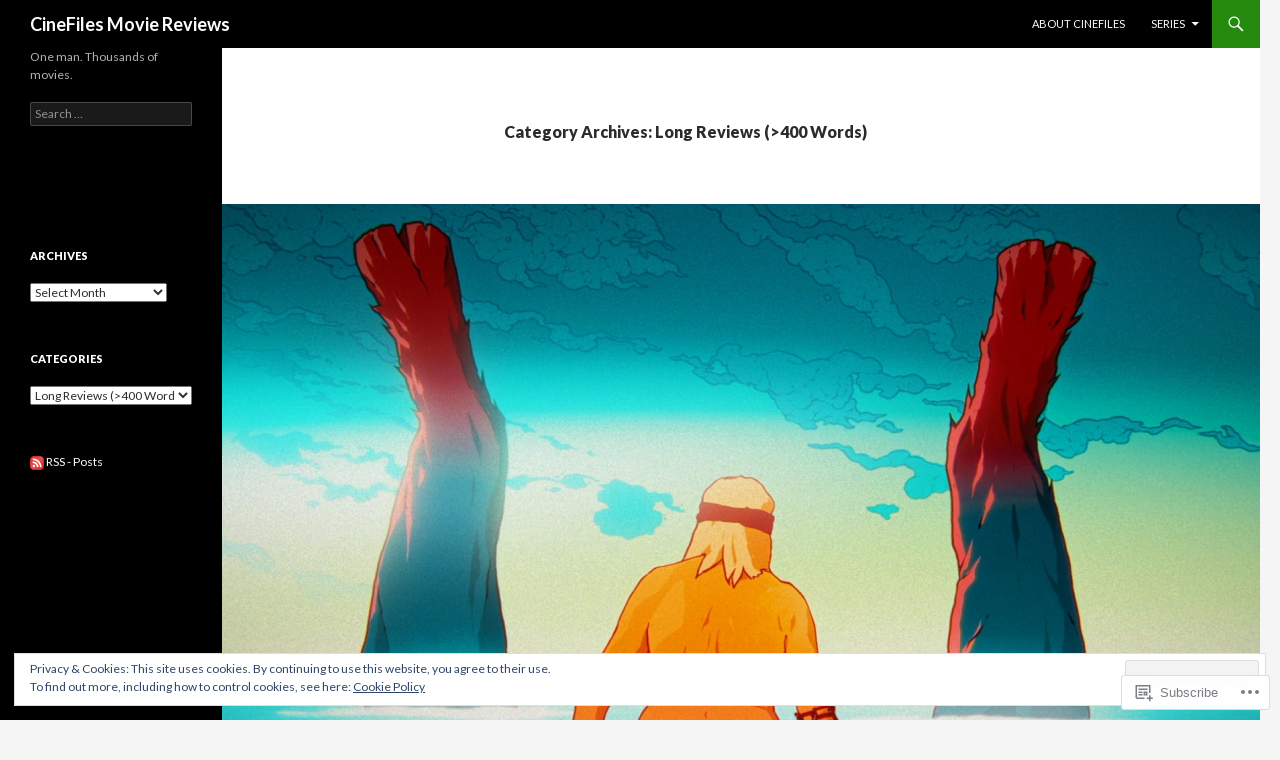

--- FILE ---
content_type: text/html; charset=UTF-8
request_url: https://cinefilesreviews.com/category/long-reviews-400-words/page/2/
body_size: 38521
content:
<!DOCTYPE html>
<!--[if IE 7]>
<html class="ie ie7" lang="en">
<![endif]-->
<!--[if IE 8]>
<html class="ie ie8" lang="en">
<![endif]-->
<!--[if !(IE 7) & !(IE 8)]><!-->
<html lang="en">
<!--<![endif]-->
<head>
	<meta charset="UTF-8">
	<meta name="viewport" content="width=device-width">
	<title>Long Reviews (&gt;400 Words) | CineFiles Movie Reviews | Page 2</title>
	<link rel="profile" href="https://gmpg.org/xfn/11">
	<link rel="pingback" href="https://cinefilesreviews.com/xmlrpc.php">
	<!--[if lt IE 9]>
	<script src="https://s0.wp.com/wp-content/themes/pub/twentyfourteen/js/html5.js?m=1394055187i&amp;ver=3.7.0"></script>
	<![endif]-->
	<meta name='robots' content='max-image-preview:large' />
<meta name="google-site-verification" content="wBeXyDKt60EdH2fPuBQ3fwPIrY29oFQjTBPzVBtHHVw" />
<meta name="msvalidate.01" content="F768D5D0C6666EA96BA22D3BABCD2CC9" />

<!-- Async WordPress.com Remote Login -->
<script id="wpcom_remote_login_js">
var wpcom_remote_login_extra_auth = '';
function wpcom_remote_login_remove_dom_node_id( element_id ) {
	var dom_node = document.getElementById( element_id );
	if ( dom_node ) { dom_node.parentNode.removeChild( dom_node ); }
}
function wpcom_remote_login_remove_dom_node_classes( class_name ) {
	var dom_nodes = document.querySelectorAll( '.' + class_name );
	for ( var i = 0; i < dom_nodes.length; i++ ) {
		dom_nodes[ i ].parentNode.removeChild( dom_nodes[ i ] );
	}
}
function wpcom_remote_login_final_cleanup() {
	wpcom_remote_login_remove_dom_node_classes( "wpcom_remote_login_msg" );
	wpcom_remote_login_remove_dom_node_id( "wpcom_remote_login_key" );
	wpcom_remote_login_remove_dom_node_id( "wpcom_remote_login_validate" );
	wpcom_remote_login_remove_dom_node_id( "wpcom_remote_login_js" );
	wpcom_remote_login_remove_dom_node_id( "wpcom_request_access_iframe" );
	wpcom_remote_login_remove_dom_node_id( "wpcom_request_access_styles" );
}

// Watch for messages back from the remote login
window.addEventListener( "message", function( e ) {
	if ( e.origin === "https://r-login.wordpress.com" ) {
		var data = {};
		try {
			data = JSON.parse( e.data );
		} catch( e ) {
			wpcom_remote_login_final_cleanup();
			return;
		}

		if ( data.msg === 'LOGIN' ) {
			// Clean up the login check iframe
			wpcom_remote_login_remove_dom_node_id( "wpcom_remote_login_key" );

			var id_regex = new RegExp( /^[0-9]+$/ );
			var token_regex = new RegExp( /^.*|.*|.*$/ );
			if (
				token_regex.test( data.token )
				&& id_regex.test( data.wpcomid )
			) {
				// We have everything we need to ask for a login
				var script = document.createElement( "script" );
				script.setAttribute( "id", "wpcom_remote_login_validate" );
				script.src = '/remote-login.php?wpcom_remote_login=validate'
					+ '&wpcomid=' + data.wpcomid
					+ '&token=' + encodeURIComponent( data.token )
					+ '&host=' + window.location.protocol
					+ '//' + window.location.hostname
					+ '&postid=16733'
					+ '&is_singular=';
				document.body.appendChild( script );
			}

			return;
		}

		// Safari ITP, not logged in, so redirect
		if ( data.msg === 'LOGIN-REDIRECT' ) {
			window.location = 'https://wordpress.com/log-in?redirect_to=' + window.location.href;
			return;
		}

		// Safari ITP, storage access failed, remove the request
		if ( data.msg === 'LOGIN-REMOVE' ) {
			var css_zap = 'html { -webkit-transition: margin-top 1s; transition: margin-top 1s; } /* 9001 */ html { margin-top: 0 !important; } * html body { margin-top: 0 !important; } @media screen and ( max-width: 782px ) { html { margin-top: 0 !important; } * html body { margin-top: 0 !important; } }';
			var style_zap = document.createElement( 'style' );
			style_zap.type = 'text/css';
			style_zap.appendChild( document.createTextNode( css_zap ) );
			document.body.appendChild( style_zap );

			var e = document.getElementById( 'wpcom_request_access_iframe' );
			e.parentNode.removeChild( e );

			document.cookie = 'wordpress_com_login_access=denied; path=/; max-age=31536000';

			return;
		}

		// Safari ITP
		if ( data.msg === 'REQUEST_ACCESS' ) {
			console.log( 'request access: safari' );

			// Check ITP iframe enable/disable knob
			if ( wpcom_remote_login_extra_auth !== 'safari_itp_iframe' ) {
				return;
			}

			// If we are in a "private window" there is no ITP.
			var private_window = false;
			try {
				var opendb = window.openDatabase( null, null, null, null );
			} catch( e ) {
				private_window = true;
			}

			if ( private_window ) {
				console.log( 'private window' );
				return;
			}

			var iframe = document.createElement( 'iframe' );
			iframe.id = 'wpcom_request_access_iframe';
			iframe.setAttribute( 'scrolling', 'no' );
			iframe.setAttribute( 'sandbox', 'allow-storage-access-by-user-activation allow-scripts allow-same-origin allow-top-navigation-by-user-activation' );
			iframe.src = 'https://r-login.wordpress.com/remote-login.php?wpcom_remote_login=request_access&origin=' + encodeURIComponent( data.origin ) + '&wpcomid=' + encodeURIComponent( data.wpcomid );

			var css = 'html { -webkit-transition: margin-top 1s; transition: margin-top 1s; } /* 9001 */ html { margin-top: 46px !important; } * html body { margin-top: 46px !important; } @media screen and ( max-width: 660px ) { html { margin-top: 71px !important; } * html body { margin-top: 71px !important; } #wpcom_request_access_iframe { display: block; height: 71px !important; } } #wpcom_request_access_iframe { border: 0px; height: 46px; position: fixed; top: 0; left: 0; width: 100%; min-width: 100%; z-index: 99999; background: #23282d; } ';

			var style = document.createElement( 'style' );
			style.type = 'text/css';
			style.id = 'wpcom_request_access_styles';
			style.appendChild( document.createTextNode( css ) );
			document.body.appendChild( style );

			document.body.appendChild( iframe );
		}

		if ( data.msg === 'DONE' ) {
			wpcom_remote_login_final_cleanup();
		}
	}
}, false );

// Inject the remote login iframe after the page has had a chance to load
// more critical resources
window.addEventListener( "DOMContentLoaded", function( e ) {
	var iframe = document.createElement( "iframe" );
	iframe.style.display = "none";
	iframe.setAttribute( "scrolling", "no" );
	iframe.setAttribute( "id", "wpcom_remote_login_key" );
	iframe.src = "https://r-login.wordpress.com/remote-login.php"
		+ "?wpcom_remote_login=key"
		+ "&origin=aHR0cHM6Ly9jaW5lZmlsZXNyZXZpZXdzLmNvbQ%3D%3D"
		+ "&wpcomid=83616165"
		+ "&time=" + Math.floor( Date.now() / 1000 );
	document.body.appendChild( iframe );
}, false );
</script>
<link rel='dns-prefetch' href='//s0.wp.com' />
<link rel='dns-prefetch' href='//fonts-api.wp.com' />
<link rel='dns-prefetch' href='//af.pubmine.com' />
<link href='https://fonts.gstatic.com' crossorigin rel='preconnect' />
<link rel="alternate" type="application/rss+xml" title="CineFiles Movie Reviews &raquo; Feed" href="https://cinefilesreviews.com/feed/" />
<link rel="alternate" type="application/rss+xml" title="CineFiles Movie Reviews &raquo; Comments Feed" href="https://cinefilesreviews.com/comments/feed/" />
<link rel="alternate" type="application/rss+xml" title="CineFiles Movie Reviews &raquo; Long Reviews (&gt;400 Words) Category Feed" href="https://cinefilesreviews.com/category/long-reviews-400-words/feed/" />
	<script type="text/javascript">
		/* <![CDATA[ */
		function addLoadEvent(func) {
			var oldonload = window.onload;
			if (typeof window.onload != 'function') {
				window.onload = func;
			} else {
				window.onload = function () {
					oldonload();
					func();
				}
			}
		}
		/* ]]> */
	</script>
	<link crossorigin='anonymous' rel='stylesheet' id='all-css-0-1' href='/_static/??/wp-content/mu-plugins/widgets/eu-cookie-law/templates/style.css,/wp-content/mu-plugins/jetpack-plugin/sun/modules/infinite-scroll/infinity.css?m=1753279645j&cssminify=yes' type='text/css' media='all' />
<style id='wp-emoji-styles-inline-css'>

	img.wp-smiley, img.emoji {
		display: inline !important;
		border: none !important;
		box-shadow: none !important;
		height: 1em !important;
		width: 1em !important;
		margin: 0 0.07em !important;
		vertical-align: -0.1em !important;
		background: none !important;
		padding: 0 !important;
	}
/*# sourceURL=wp-emoji-styles-inline-css */
</style>
<link crossorigin='anonymous' rel='stylesheet' id='all-css-2-1' href='/wp-content/plugins/gutenberg-core/v22.4.0/build/styles/block-library/style.min.css?m=1768935615i&cssminify=yes' type='text/css' media='all' />
<style id='wp-block-library-inline-css'>
.has-text-align-justify {
	text-align:justify;
}
.has-text-align-justify{text-align:justify;}

/*# sourceURL=wp-block-library-inline-css */
</style><style id='wp-block-separator-inline-css'>
@charset "UTF-8";.wp-block-separator{border:none;border-top:2px solid}:root :where(.wp-block-separator.is-style-dots){height:auto;line-height:1;text-align:center}:root :where(.wp-block-separator.is-style-dots):before{color:currentColor;content:"···";font-family:serif;font-size:1.5em;letter-spacing:2em;padding-left:2em}.wp-block-separator.is-style-dots{background:none!important;border:none!important}
/*# sourceURL=https://s0.wp.com/wp-content/plugins/gutenberg-core/v22.4.0/build/styles/block-library/separator/style.min.css */
</style>
<style id='wp-block-separator-theme-inline-css'>
.wp-block-separator.has-css-opacity{opacity:.4}.wp-block-separator{border:none;border-bottom:2px solid;margin-left:auto;margin-right:auto}.wp-block-separator.has-alpha-channel-opacity{opacity:1}.wp-block-separator:not(.is-style-wide):not(.is-style-dots){width:100px}.wp-block-separator.has-background:not(.is-style-dots){border-bottom:none;height:1px}.wp-block-separator.has-background:not(.is-style-wide):not(.is-style-dots){height:2px}
/*# sourceURL=https://s0.wp.com/wp-content/plugins/gutenberg-core/v22.4.0/build/styles/block-library/separator/theme.min.css */
</style>
<style id='wp-block-heading-inline-css'>
h1:where(.wp-block-heading).has-background,h2:where(.wp-block-heading).has-background,h3:where(.wp-block-heading).has-background,h4:where(.wp-block-heading).has-background,h5:where(.wp-block-heading).has-background,h6:where(.wp-block-heading).has-background{padding:1.25em 2.375em}h1.has-text-align-left[style*=writing-mode]:where([style*=vertical-lr]),h1.has-text-align-right[style*=writing-mode]:where([style*=vertical-rl]),h2.has-text-align-left[style*=writing-mode]:where([style*=vertical-lr]),h2.has-text-align-right[style*=writing-mode]:where([style*=vertical-rl]),h3.has-text-align-left[style*=writing-mode]:where([style*=vertical-lr]),h3.has-text-align-right[style*=writing-mode]:where([style*=vertical-rl]),h4.has-text-align-left[style*=writing-mode]:where([style*=vertical-lr]),h4.has-text-align-right[style*=writing-mode]:where([style*=vertical-rl]),h5.has-text-align-left[style*=writing-mode]:where([style*=vertical-lr]),h5.has-text-align-right[style*=writing-mode]:where([style*=vertical-rl]),h6.has-text-align-left[style*=writing-mode]:where([style*=vertical-lr]),h6.has-text-align-right[style*=writing-mode]:where([style*=vertical-rl]){rotate:180deg}
/*# sourceURL=https://s0.wp.com/wp-content/plugins/gutenberg-core/v22.4.0/build/styles/block-library/heading/style.min.css */
</style>
<style id='wp-block-image-inline-css'>
.wp-block-image>a,.wp-block-image>figure>a{display:inline-block}.wp-block-image img{box-sizing:border-box;height:auto;max-width:100%;vertical-align:bottom}@media not (prefers-reduced-motion){.wp-block-image img.hide{visibility:hidden}.wp-block-image img.show{animation:show-content-image .4s}}.wp-block-image[style*=border-radius] img,.wp-block-image[style*=border-radius]>a{border-radius:inherit}.wp-block-image.has-custom-border img{box-sizing:border-box}.wp-block-image.aligncenter{text-align:center}.wp-block-image.alignfull>a,.wp-block-image.alignwide>a{width:100%}.wp-block-image.alignfull img,.wp-block-image.alignwide img{height:auto;width:100%}.wp-block-image .aligncenter,.wp-block-image .alignleft,.wp-block-image .alignright,.wp-block-image.aligncenter,.wp-block-image.alignleft,.wp-block-image.alignright{display:table}.wp-block-image .aligncenter>figcaption,.wp-block-image .alignleft>figcaption,.wp-block-image .alignright>figcaption,.wp-block-image.aligncenter>figcaption,.wp-block-image.alignleft>figcaption,.wp-block-image.alignright>figcaption{caption-side:bottom;display:table-caption}.wp-block-image .alignleft{float:left;margin:.5em 1em .5em 0}.wp-block-image .alignright{float:right;margin:.5em 0 .5em 1em}.wp-block-image .aligncenter{margin-left:auto;margin-right:auto}.wp-block-image :where(figcaption){margin-bottom:1em;margin-top:.5em}.wp-block-image.is-style-circle-mask img{border-radius:9999px}@supports ((-webkit-mask-image:none) or (mask-image:none)) or (-webkit-mask-image:none){.wp-block-image.is-style-circle-mask img{border-radius:0;-webkit-mask-image:url('data:image/svg+xml;utf8,<svg viewBox="0 0 100 100" xmlns="http://www.w3.org/2000/svg"><circle cx="50" cy="50" r="50"/></svg>');mask-image:url('data:image/svg+xml;utf8,<svg viewBox="0 0 100 100" xmlns="http://www.w3.org/2000/svg"><circle cx="50" cy="50" r="50"/></svg>');mask-mode:alpha;-webkit-mask-position:center;mask-position:center;-webkit-mask-repeat:no-repeat;mask-repeat:no-repeat;-webkit-mask-size:contain;mask-size:contain}}:root :where(.wp-block-image.is-style-rounded img,.wp-block-image .is-style-rounded img){border-radius:9999px}.wp-block-image figure{margin:0}.wp-lightbox-container{display:flex;flex-direction:column;position:relative}.wp-lightbox-container img{cursor:zoom-in}.wp-lightbox-container img:hover+button{opacity:1}.wp-lightbox-container button{align-items:center;backdrop-filter:blur(16px) saturate(180%);background-color:#5a5a5a40;border:none;border-radius:4px;cursor:zoom-in;display:flex;height:20px;justify-content:center;opacity:0;padding:0;position:absolute;right:16px;text-align:center;top:16px;width:20px;z-index:100}@media not (prefers-reduced-motion){.wp-lightbox-container button{transition:opacity .2s ease}}.wp-lightbox-container button:focus-visible{outline:3px auto #5a5a5a40;outline:3px auto -webkit-focus-ring-color;outline-offset:3px}.wp-lightbox-container button:hover{cursor:pointer;opacity:1}.wp-lightbox-container button:focus{opacity:1}.wp-lightbox-container button:focus,.wp-lightbox-container button:hover,.wp-lightbox-container button:not(:hover):not(:active):not(.has-background){background-color:#5a5a5a40;border:none}.wp-lightbox-overlay{box-sizing:border-box;cursor:zoom-out;height:100vh;left:0;overflow:hidden;position:fixed;top:0;visibility:hidden;width:100%;z-index:100000}.wp-lightbox-overlay .close-button{align-items:center;cursor:pointer;display:flex;justify-content:center;min-height:40px;min-width:40px;padding:0;position:absolute;right:calc(env(safe-area-inset-right) + 16px);top:calc(env(safe-area-inset-top) + 16px);z-index:5000000}.wp-lightbox-overlay .close-button:focus,.wp-lightbox-overlay .close-button:hover,.wp-lightbox-overlay .close-button:not(:hover):not(:active):not(.has-background){background:none;border:none}.wp-lightbox-overlay .lightbox-image-container{height:var(--wp--lightbox-container-height);left:50%;overflow:hidden;position:absolute;top:50%;transform:translate(-50%,-50%);transform-origin:top left;width:var(--wp--lightbox-container-width);z-index:9999999999}.wp-lightbox-overlay .wp-block-image{align-items:center;box-sizing:border-box;display:flex;height:100%;justify-content:center;margin:0;position:relative;transform-origin:0 0;width:100%;z-index:3000000}.wp-lightbox-overlay .wp-block-image img{height:var(--wp--lightbox-image-height);min-height:var(--wp--lightbox-image-height);min-width:var(--wp--lightbox-image-width);width:var(--wp--lightbox-image-width)}.wp-lightbox-overlay .wp-block-image figcaption{display:none}.wp-lightbox-overlay button{background:none;border:none}.wp-lightbox-overlay .scrim{background-color:#fff;height:100%;opacity:.9;position:absolute;width:100%;z-index:2000000}.wp-lightbox-overlay.active{visibility:visible}@media not (prefers-reduced-motion){.wp-lightbox-overlay.active{animation:turn-on-visibility .25s both}.wp-lightbox-overlay.active img{animation:turn-on-visibility .35s both}.wp-lightbox-overlay.show-closing-animation:not(.active){animation:turn-off-visibility .35s both}.wp-lightbox-overlay.show-closing-animation:not(.active) img{animation:turn-off-visibility .25s both}.wp-lightbox-overlay.zoom.active{animation:none;opacity:1;visibility:visible}.wp-lightbox-overlay.zoom.active .lightbox-image-container{animation:lightbox-zoom-in .4s}.wp-lightbox-overlay.zoom.active .lightbox-image-container img{animation:none}.wp-lightbox-overlay.zoom.active .scrim{animation:turn-on-visibility .4s forwards}.wp-lightbox-overlay.zoom.show-closing-animation:not(.active){animation:none}.wp-lightbox-overlay.zoom.show-closing-animation:not(.active) .lightbox-image-container{animation:lightbox-zoom-out .4s}.wp-lightbox-overlay.zoom.show-closing-animation:not(.active) .lightbox-image-container img{animation:none}.wp-lightbox-overlay.zoom.show-closing-animation:not(.active) .scrim{animation:turn-off-visibility .4s forwards}}@keyframes show-content-image{0%{visibility:hidden}99%{visibility:hidden}to{visibility:visible}}@keyframes turn-on-visibility{0%{opacity:0}to{opacity:1}}@keyframes turn-off-visibility{0%{opacity:1;visibility:visible}99%{opacity:0;visibility:visible}to{opacity:0;visibility:hidden}}@keyframes lightbox-zoom-in{0%{transform:translate(calc((-100vw + var(--wp--lightbox-scrollbar-width))/2 + var(--wp--lightbox-initial-left-position)),calc(-50vh + var(--wp--lightbox-initial-top-position))) scale(var(--wp--lightbox-scale))}to{transform:translate(-50%,-50%) scale(1)}}@keyframes lightbox-zoom-out{0%{transform:translate(-50%,-50%) scale(1);visibility:visible}99%{visibility:visible}to{transform:translate(calc((-100vw + var(--wp--lightbox-scrollbar-width))/2 + var(--wp--lightbox-initial-left-position)),calc(-50vh + var(--wp--lightbox-initial-top-position))) scale(var(--wp--lightbox-scale));visibility:hidden}}
/*# sourceURL=https://s0.wp.com/wp-content/plugins/gutenberg-core/v22.4.0/build/styles/block-library/image/style.min.css */
</style>
<style id='wp-block-image-theme-inline-css'>
:root :where(.wp-block-image figcaption){color:#555;font-size:13px;text-align:center}.is-dark-theme :root :where(.wp-block-image figcaption){color:#ffffffa6}.wp-block-image{margin:0 0 1em}
/*# sourceURL=https://s0.wp.com/wp-content/plugins/gutenberg-core/v22.4.0/build/styles/block-library/image/theme.min.css */
</style>
<style id='wp-block-paragraph-inline-css'>
.is-small-text{font-size:.875em}.is-regular-text{font-size:1em}.is-large-text{font-size:2.25em}.is-larger-text{font-size:3em}.has-drop-cap:not(:focus):first-letter{float:left;font-size:8.4em;font-style:normal;font-weight:100;line-height:.68;margin:.05em .1em 0 0;text-transform:uppercase}body.rtl .has-drop-cap:not(:focus):first-letter{float:none;margin-left:.1em}p.has-drop-cap.has-background{overflow:hidden}:root :where(p.has-background){padding:1.25em 2.375em}:where(p.has-text-color:not(.has-link-color)) a{color:inherit}p.has-text-align-left[style*="writing-mode:vertical-lr"],p.has-text-align-right[style*="writing-mode:vertical-rl"]{rotate:180deg}
/*# sourceURL=https://s0.wp.com/wp-content/plugins/gutenberg-core/v22.4.0/build/styles/block-library/paragraph/style.min.css */
</style>
<style id='global-styles-inline-css'>
:root{--wp--preset--aspect-ratio--square: 1;--wp--preset--aspect-ratio--4-3: 4/3;--wp--preset--aspect-ratio--3-4: 3/4;--wp--preset--aspect-ratio--3-2: 3/2;--wp--preset--aspect-ratio--2-3: 2/3;--wp--preset--aspect-ratio--16-9: 16/9;--wp--preset--aspect-ratio--9-16: 9/16;--wp--preset--color--black: #000;--wp--preset--color--cyan-bluish-gray: #abb8c3;--wp--preset--color--white: #fff;--wp--preset--color--pale-pink: #f78da7;--wp--preset--color--vivid-red: #cf2e2e;--wp--preset--color--luminous-vivid-orange: #ff6900;--wp--preset--color--luminous-vivid-amber: #fcb900;--wp--preset--color--light-green-cyan: #7bdcb5;--wp--preset--color--vivid-green-cyan: #00d084;--wp--preset--color--pale-cyan-blue: #8ed1fc;--wp--preset--color--vivid-cyan-blue: #0693e3;--wp--preset--color--vivid-purple: #9b51e0;--wp--preset--color--green: #24890d;--wp--preset--color--dark-gray: #2b2b2b;--wp--preset--color--medium-gray: #767676;--wp--preset--color--light-gray: #f5f5f5;--wp--preset--gradient--vivid-cyan-blue-to-vivid-purple: linear-gradient(135deg,rgb(6,147,227) 0%,rgb(155,81,224) 100%);--wp--preset--gradient--light-green-cyan-to-vivid-green-cyan: linear-gradient(135deg,rgb(122,220,180) 0%,rgb(0,208,130) 100%);--wp--preset--gradient--luminous-vivid-amber-to-luminous-vivid-orange: linear-gradient(135deg,rgb(252,185,0) 0%,rgb(255,105,0) 100%);--wp--preset--gradient--luminous-vivid-orange-to-vivid-red: linear-gradient(135deg,rgb(255,105,0) 0%,rgb(207,46,46) 100%);--wp--preset--gradient--very-light-gray-to-cyan-bluish-gray: linear-gradient(135deg,rgb(238,238,238) 0%,rgb(169,184,195) 100%);--wp--preset--gradient--cool-to-warm-spectrum: linear-gradient(135deg,rgb(74,234,220) 0%,rgb(151,120,209) 20%,rgb(207,42,186) 40%,rgb(238,44,130) 60%,rgb(251,105,98) 80%,rgb(254,248,76) 100%);--wp--preset--gradient--blush-light-purple: linear-gradient(135deg,rgb(255,206,236) 0%,rgb(152,150,240) 100%);--wp--preset--gradient--blush-bordeaux: linear-gradient(135deg,rgb(254,205,165) 0%,rgb(254,45,45) 50%,rgb(107,0,62) 100%);--wp--preset--gradient--luminous-dusk: linear-gradient(135deg,rgb(255,203,112) 0%,rgb(199,81,192) 50%,rgb(65,88,208) 100%);--wp--preset--gradient--pale-ocean: linear-gradient(135deg,rgb(255,245,203) 0%,rgb(182,227,212) 50%,rgb(51,167,181) 100%);--wp--preset--gradient--electric-grass: linear-gradient(135deg,rgb(202,248,128) 0%,rgb(113,206,126) 100%);--wp--preset--gradient--midnight: linear-gradient(135deg,rgb(2,3,129) 0%,rgb(40,116,252) 100%);--wp--preset--font-size--small: 13px;--wp--preset--font-size--medium: 20px;--wp--preset--font-size--large: 36px;--wp--preset--font-size--x-large: 42px;--wp--preset--font-family--albert-sans: 'Albert Sans', sans-serif;--wp--preset--font-family--alegreya: Alegreya, serif;--wp--preset--font-family--arvo: Arvo, serif;--wp--preset--font-family--bodoni-moda: 'Bodoni Moda', serif;--wp--preset--font-family--bricolage-grotesque: 'Bricolage Grotesque', sans-serif;--wp--preset--font-family--cabin: Cabin, sans-serif;--wp--preset--font-family--chivo: Chivo, sans-serif;--wp--preset--font-family--commissioner: Commissioner, sans-serif;--wp--preset--font-family--cormorant: Cormorant, serif;--wp--preset--font-family--courier-prime: 'Courier Prime', monospace;--wp--preset--font-family--crimson-pro: 'Crimson Pro', serif;--wp--preset--font-family--dm-mono: 'DM Mono', monospace;--wp--preset--font-family--dm-sans: 'DM Sans', sans-serif;--wp--preset--font-family--dm-serif-display: 'DM Serif Display', serif;--wp--preset--font-family--domine: Domine, serif;--wp--preset--font-family--eb-garamond: 'EB Garamond', serif;--wp--preset--font-family--epilogue: Epilogue, sans-serif;--wp--preset--font-family--fahkwang: Fahkwang, sans-serif;--wp--preset--font-family--figtree: Figtree, sans-serif;--wp--preset--font-family--fira-sans: 'Fira Sans', sans-serif;--wp--preset--font-family--fjalla-one: 'Fjalla One', sans-serif;--wp--preset--font-family--fraunces: Fraunces, serif;--wp--preset--font-family--gabarito: Gabarito, system-ui;--wp--preset--font-family--ibm-plex-mono: 'IBM Plex Mono', monospace;--wp--preset--font-family--ibm-plex-sans: 'IBM Plex Sans', sans-serif;--wp--preset--font-family--ibarra-real-nova: 'Ibarra Real Nova', serif;--wp--preset--font-family--instrument-serif: 'Instrument Serif', serif;--wp--preset--font-family--inter: Inter, sans-serif;--wp--preset--font-family--josefin-sans: 'Josefin Sans', sans-serif;--wp--preset--font-family--jost: Jost, sans-serif;--wp--preset--font-family--libre-baskerville: 'Libre Baskerville', serif;--wp--preset--font-family--libre-franklin: 'Libre Franklin', sans-serif;--wp--preset--font-family--literata: Literata, serif;--wp--preset--font-family--lora: Lora, serif;--wp--preset--font-family--merriweather: Merriweather, serif;--wp--preset--font-family--montserrat: Montserrat, sans-serif;--wp--preset--font-family--newsreader: Newsreader, serif;--wp--preset--font-family--noto-sans-mono: 'Noto Sans Mono', sans-serif;--wp--preset--font-family--nunito: Nunito, sans-serif;--wp--preset--font-family--open-sans: 'Open Sans', sans-serif;--wp--preset--font-family--overpass: Overpass, sans-serif;--wp--preset--font-family--pt-serif: 'PT Serif', serif;--wp--preset--font-family--petrona: Petrona, serif;--wp--preset--font-family--piazzolla: Piazzolla, serif;--wp--preset--font-family--playfair-display: 'Playfair Display', serif;--wp--preset--font-family--plus-jakarta-sans: 'Plus Jakarta Sans', sans-serif;--wp--preset--font-family--poppins: Poppins, sans-serif;--wp--preset--font-family--raleway: Raleway, sans-serif;--wp--preset--font-family--roboto: Roboto, sans-serif;--wp--preset--font-family--roboto-slab: 'Roboto Slab', serif;--wp--preset--font-family--rubik: Rubik, sans-serif;--wp--preset--font-family--rufina: Rufina, serif;--wp--preset--font-family--sora: Sora, sans-serif;--wp--preset--font-family--source-sans-3: 'Source Sans 3', sans-serif;--wp--preset--font-family--source-serif-4: 'Source Serif 4', serif;--wp--preset--font-family--space-mono: 'Space Mono', monospace;--wp--preset--font-family--syne: Syne, sans-serif;--wp--preset--font-family--texturina: Texturina, serif;--wp--preset--font-family--urbanist: Urbanist, sans-serif;--wp--preset--font-family--work-sans: 'Work Sans', sans-serif;--wp--preset--spacing--20: 0.44rem;--wp--preset--spacing--30: 0.67rem;--wp--preset--spacing--40: 1rem;--wp--preset--spacing--50: 1.5rem;--wp--preset--spacing--60: 2.25rem;--wp--preset--spacing--70: 3.38rem;--wp--preset--spacing--80: 5.06rem;--wp--preset--shadow--natural: 6px 6px 9px rgba(0, 0, 0, 0.2);--wp--preset--shadow--deep: 12px 12px 50px rgba(0, 0, 0, 0.4);--wp--preset--shadow--sharp: 6px 6px 0px rgba(0, 0, 0, 0.2);--wp--preset--shadow--outlined: 6px 6px 0px -3px rgb(255, 255, 255), 6px 6px rgb(0, 0, 0);--wp--preset--shadow--crisp: 6px 6px 0px rgb(0, 0, 0);}:where(body) { margin: 0; }:where(.is-layout-flex){gap: 0.5em;}:where(.is-layout-grid){gap: 0.5em;}body .is-layout-flex{display: flex;}.is-layout-flex{flex-wrap: wrap;align-items: center;}.is-layout-flex > :is(*, div){margin: 0;}body .is-layout-grid{display: grid;}.is-layout-grid > :is(*, div){margin: 0;}body{padding-top: 0px;padding-right: 0px;padding-bottom: 0px;padding-left: 0px;}:root :where(.wp-element-button, .wp-block-button__link){background-color: #32373c;border-width: 0;color: #fff;font-family: inherit;font-size: inherit;font-style: inherit;font-weight: inherit;letter-spacing: inherit;line-height: inherit;padding-top: calc(0.667em + 2px);padding-right: calc(1.333em + 2px);padding-bottom: calc(0.667em + 2px);padding-left: calc(1.333em + 2px);text-decoration: none;text-transform: inherit;}.has-black-color{color: var(--wp--preset--color--black) !important;}.has-cyan-bluish-gray-color{color: var(--wp--preset--color--cyan-bluish-gray) !important;}.has-white-color{color: var(--wp--preset--color--white) !important;}.has-pale-pink-color{color: var(--wp--preset--color--pale-pink) !important;}.has-vivid-red-color{color: var(--wp--preset--color--vivid-red) !important;}.has-luminous-vivid-orange-color{color: var(--wp--preset--color--luminous-vivid-orange) !important;}.has-luminous-vivid-amber-color{color: var(--wp--preset--color--luminous-vivid-amber) !important;}.has-light-green-cyan-color{color: var(--wp--preset--color--light-green-cyan) !important;}.has-vivid-green-cyan-color{color: var(--wp--preset--color--vivid-green-cyan) !important;}.has-pale-cyan-blue-color{color: var(--wp--preset--color--pale-cyan-blue) !important;}.has-vivid-cyan-blue-color{color: var(--wp--preset--color--vivid-cyan-blue) !important;}.has-vivid-purple-color{color: var(--wp--preset--color--vivid-purple) !important;}.has-green-color{color: var(--wp--preset--color--green) !important;}.has-dark-gray-color{color: var(--wp--preset--color--dark-gray) !important;}.has-medium-gray-color{color: var(--wp--preset--color--medium-gray) !important;}.has-light-gray-color{color: var(--wp--preset--color--light-gray) !important;}.has-black-background-color{background-color: var(--wp--preset--color--black) !important;}.has-cyan-bluish-gray-background-color{background-color: var(--wp--preset--color--cyan-bluish-gray) !important;}.has-white-background-color{background-color: var(--wp--preset--color--white) !important;}.has-pale-pink-background-color{background-color: var(--wp--preset--color--pale-pink) !important;}.has-vivid-red-background-color{background-color: var(--wp--preset--color--vivid-red) !important;}.has-luminous-vivid-orange-background-color{background-color: var(--wp--preset--color--luminous-vivid-orange) !important;}.has-luminous-vivid-amber-background-color{background-color: var(--wp--preset--color--luminous-vivid-amber) !important;}.has-light-green-cyan-background-color{background-color: var(--wp--preset--color--light-green-cyan) !important;}.has-vivid-green-cyan-background-color{background-color: var(--wp--preset--color--vivid-green-cyan) !important;}.has-pale-cyan-blue-background-color{background-color: var(--wp--preset--color--pale-cyan-blue) !important;}.has-vivid-cyan-blue-background-color{background-color: var(--wp--preset--color--vivid-cyan-blue) !important;}.has-vivid-purple-background-color{background-color: var(--wp--preset--color--vivid-purple) !important;}.has-green-background-color{background-color: var(--wp--preset--color--green) !important;}.has-dark-gray-background-color{background-color: var(--wp--preset--color--dark-gray) !important;}.has-medium-gray-background-color{background-color: var(--wp--preset--color--medium-gray) !important;}.has-light-gray-background-color{background-color: var(--wp--preset--color--light-gray) !important;}.has-black-border-color{border-color: var(--wp--preset--color--black) !important;}.has-cyan-bluish-gray-border-color{border-color: var(--wp--preset--color--cyan-bluish-gray) !important;}.has-white-border-color{border-color: var(--wp--preset--color--white) !important;}.has-pale-pink-border-color{border-color: var(--wp--preset--color--pale-pink) !important;}.has-vivid-red-border-color{border-color: var(--wp--preset--color--vivid-red) !important;}.has-luminous-vivid-orange-border-color{border-color: var(--wp--preset--color--luminous-vivid-orange) !important;}.has-luminous-vivid-amber-border-color{border-color: var(--wp--preset--color--luminous-vivid-amber) !important;}.has-light-green-cyan-border-color{border-color: var(--wp--preset--color--light-green-cyan) !important;}.has-vivid-green-cyan-border-color{border-color: var(--wp--preset--color--vivid-green-cyan) !important;}.has-pale-cyan-blue-border-color{border-color: var(--wp--preset--color--pale-cyan-blue) !important;}.has-vivid-cyan-blue-border-color{border-color: var(--wp--preset--color--vivid-cyan-blue) !important;}.has-vivid-purple-border-color{border-color: var(--wp--preset--color--vivid-purple) !important;}.has-green-border-color{border-color: var(--wp--preset--color--green) !important;}.has-dark-gray-border-color{border-color: var(--wp--preset--color--dark-gray) !important;}.has-medium-gray-border-color{border-color: var(--wp--preset--color--medium-gray) !important;}.has-light-gray-border-color{border-color: var(--wp--preset--color--light-gray) !important;}.has-vivid-cyan-blue-to-vivid-purple-gradient-background{background: var(--wp--preset--gradient--vivid-cyan-blue-to-vivid-purple) !important;}.has-light-green-cyan-to-vivid-green-cyan-gradient-background{background: var(--wp--preset--gradient--light-green-cyan-to-vivid-green-cyan) !important;}.has-luminous-vivid-amber-to-luminous-vivid-orange-gradient-background{background: var(--wp--preset--gradient--luminous-vivid-amber-to-luminous-vivid-orange) !important;}.has-luminous-vivid-orange-to-vivid-red-gradient-background{background: var(--wp--preset--gradient--luminous-vivid-orange-to-vivid-red) !important;}.has-very-light-gray-to-cyan-bluish-gray-gradient-background{background: var(--wp--preset--gradient--very-light-gray-to-cyan-bluish-gray) !important;}.has-cool-to-warm-spectrum-gradient-background{background: var(--wp--preset--gradient--cool-to-warm-spectrum) !important;}.has-blush-light-purple-gradient-background{background: var(--wp--preset--gradient--blush-light-purple) !important;}.has-blush-bordeaux-gradient-background{background: var(--wp--preset--gradient--blush-bordeaux) !important;}.has-luminous-dusk-gradient-background{background: var(--wp--preset--gradient--luminous-dusk) !important;}.has-pale-ocean-gradient-background{background: var(--wp--preset--gradient--pale-ocean) !important;}.has-electric-grass-gradient-background{background: var(--wp--preset--gradient--electric-grass) !important;}.has-midnight-gradient-background{background: var(--wp--preset--gradient--midnight) !important;}.has-small-font-size{font-size: var(--wp--preset--font-size--small) !important;}.has-medium-font-size{font-size: var(--wp--preset--font-size--medium) !important;}.has-large-font-size{font-size: var(--wp--preset--font-size--large) !important;}.has-x-large-font-size{font-size: var(--wp--preset--font-size--x-large) !important;}.has-albert-sans-font-family{font-family: var(--wp--preset--font-family--albert-sans) !important;}.has-alegreya-font-family{font-family: var(--wp--preset--font-family--alegreya) !important;}.has-arvo-font-family{font-family: var(--wp--preset--font-family--arvo) !important;}.has-bodoni-moda-font-family{font-family: var(--wp--preset--font-family--bodoni-moda) !important;}.has-bricolage-grotesque-font-family{font-family: var(--wp--preset--font-family--bricolage-grotesque) !important;}.has-cabin-font-family{font-family: var(--wp--preset--font-family--cabin) !important;}.has-chivo-font-family{font-family: var(--wp--preset--font-family--chivo) !important;}.has-commissioner-font-family{font-family: var(--wp--preset--font-family--commissioner) !important;}.has-cormorant-font-family{font-family: var(--wp--preset--font-family--cormorant) !important;}.has-courier-prime-font-family{font-family: var(--wp--preset--font-family--courier-prime) !important;}.has-crimson-pro-font-family{font-family: var(--wp--preset--font-family--crimson-pro) !important;}.has-dm-mono-font-family{font-family: var(--wp--preset--font-family--dm-mono) !important;}.has-dm-sans-font-family{font-family: var(--wp--preset--font-family--dm-sans) !important;}.has-dm-serif-display-font-family{font-family: var(--wp--preset--font-family--dm-serif-display) !important;}.has-domine-font-family{font-family: var(--wp--preset--font-family--domine) !important;}.has-eb-garamond-font-family{font-family: var(--wp--preset--font-family--eb-garamond) !important;}.has-epilogue-font-family{font-family: var(--wp--preset--font-family--epilogue) !important;}.has-fahkwang-font-family{font-family: var(--wp--preset--font-family--fahkwang) !important;}.has-figtree-font-family{font-family: var(--wp--preset--font-family--figtree) !important;}.has-fira-sans-font-family{font-family: var(--wp--preset--font-family--fira-sans) !important;}.has-fjalla-one-font-family{font-family: var(--wp--preset--font-family--fjalla-one) !important;}.has-fraunces-font-family{font-family: var(--wp--preset--font-family--fraunces) !important;}.has-gabarito-font-family{font-family: var(--wp--preset--font-family--gabarito) !important;}.has-ibm-plex-mono-font-family{font-family: var(--wp--preset--font-family--ibm-plex-mono) !important;}.has-ibm-plex-sans-font-family{font-family: var(--wp--preset--font-family--ibm-plex-sans) !important;}.has-ibarra-real-nova-font-family{font-family: var(--wp--preset--font-family--ibarra-real-nova) !important;}.has-instrument-serif-font-family{font-family: var(--wp--preset--font-family--instrument-serif) !important;}.has-inter-font-family{font-family: var(--wp--preset--font-family--inter) !important;}.has-josefin-sans-font-family{font-family: var(--wp--preset--font-family--josefin-sans) !important;}.has-jost-font-family{font-family: var(--wp--preset--font-family--jost) !important;}.has-libre-baskerville-font-family{font-family: var(--wp--preset--font-family--libre-baskerville) !important;}.has-libre-franklin-font-family{font-family: var(--wp--preset--font-family--libre-franklin) !important;}.has-literata-font-family{font-family: var(--wp--preset--font-family--literata) !important;}.has-lora-font-family{font-family: var(--wp--preset--font-family--lora) !important;}.has-merriweather-font-family{font-family: var(--wp--preset--font-family--merriweather) !important;}.has-montserrat-font-family{font-family: var(--wp--preset--font-family--montserrat) !important;}.has-newsreader-font-family{font-family: var(--wp--preset--font-family--newsreader) !important;}.has-noto-sans-mono-font-family{font-family: var(--wp--preset--font-family--noto-sans-mono) !important;}.has-nunito-font-family{font-family: var(--wp--preset--font-family--nunito) !important;}.has-open-sans-font-family{font-family: var(--wp--preset--font-family--open-sans) !important;}.has-overpass-font-family{font-family: var(--wp--preset--font-family--overpass) !important;}.has-pt-serif-font-family{font-family: var(--wp--preset--font-family--pt-serif) !important;}.has-petrona-font-family{font-family: var(--wp--preset--font-family--petrona) !important;}.has-piazzolla-font-family{font-family: var(--wp--preset--font-family--piazzolla) !important;}.has-playfair-display-font-family{font-family: var(--wp--preset--font-family--playfair-display) !important;}.has-plus-jakarta-sans-font-family{font-family: var(--wp--preset--font-family--plus-jakarta-sans) !important;}.has-poppins-font-family{font-family: var(--wp--preset--font-family--poppins) !important;}.has-raleway-font-family{font-family: var(--wp--preset--font-family--raleway) !important;}.has-roboto-font-family{font-family: var(--wp--preset--font-family--roboto) !important;}.has-roboto-slab-font-family{font-family: var(--wp--preset--font-family--roboto-slab) !important;}.has-rubik-font-family{font-family: var(--wp--preset--font-family--rubik) !important;}.has-rufina-font-family{font-family: var(--wp--preset--font-family--rufina) !important;}.has-sora-font-family{font-family: var(--wp--preset--font-family--sora) !important;}.has-source-sans-3-font-family{font-family: var(--wp--preset--font-family--source-sans-3) !important;}.has-source-serif-4-font-family{font-family: var(--wp--preset--font-family--source-serif-4) !important;}.has-space-mono-font-family{font-family: var(--wp--preset--font-family--space-mono) !important;}.has-syne-font-family{font-family: var(--wp--preset--font-family--syne) !important;}.has-texturina-font-family{font-family: var(--wp--preset--font-family--texturina) !important;}.has-urbanist-font-family{font-family: var(--wp--preset--font-family--urbanist) !important;}.has-work-sans-font-family{font-family: var(--wp--preset--font-family--work-sans) !important;}
/*# sourceURL=global-styles-inline-css */
</style>

<style id='classic-theme-styles-inline-css'>
.wp-block-button__link{background-color:#32373c;border-radius:9999px;box-shadow:none;color:#fff;font-size:1.125em;padding:calc(.667em + 2px) calc(1.333em + 2px);text-decoration:none}.wp-block-file__button{background:#32373c;color:#fff}.wp-block-accordion-heading{margin:0}.wp-block-accordion-heading__toggle{background-color:inherit!important;color:inherit!important}.wp-block-accordion-heading__toggle:not(:focus-visible){outline:none}.wp-block-accordion-heading__toggle:focus,.wp-block-accordion-heading__toggle:hover{background-color:inherit!important;border:none;box-shadow:none;color:inherit;padding:var(--wp--preset--spacing--20,1em) 0;text-decoration:none}.wp-block-accordion-heading__toggle:focus-visible{outline:auto;outline-offset:0}
/*# sourceURL=/wp-content/plugins/gutenberg-core/v22.4.0/build/styles/block-library/classic.min.css */
</style>
<link crossorigin='anonymous' rel='stylesheet' id='all-css-4-1' href='/_static/??-eJx9jEEOAiEQBD/kQECjeDC+ZWEnijIwYWA3/l72op689KFTVXplCCU3zE1z6reYRYfiUwlP0VYZpwxIJE4IFRd10HOU9iFA2iuhCiI7/ROiDt9WxfETT20jCOc4YUIa2D9t5eGA91xRBMZS7ATtPkTZvCtdzNEZt7f2fHq8Afl7R7w=&cssminify=yes' type='text/css' media='all' />
<link rel='stylesheet' id='twentyfourteen-lato-css' href='https://fonts-api.wp.com/css?family=Lato%3A300%2C400%2C700%2C900%2C300italic%2C400italic%2C700italic&#038;subset=latin%2Clatin-ext&#038;display=fallback' media='all' />
<link crossorigin='anonymous' rel='stylesheet' id='all-css-6-1' href='/_static/??-eJyVjc0OwjAMg1+IYfEzJg6IR0EsCqNbm1ZLomlvT4U4cODCzbY+21hKQ1mMxZC8KdGHIIqRrdxp+nioC25BCAMLz6EW9LfckuoGX5v25MSK4j1sqcH6yD4bc920NfIffCXRx0zT++SaLruuPey78+nYji+gKkqp&cssminify=yes' type='text/css' media='all' />
<link crossorigin='anonymous' rel='stylesheet' id='all-css-8-1' href='/_static/??-eJx9y0EOAiEMheELidVM1LAwnmWGdBBTWkJLyNxedKNu3L3/JR/04oKwIRvYHTMqlLaA9XFsq7RqiAxBFdQ2QtdLkLwfvYMvmZsr1GJihYoLSRwzvtUn/6GI4kjCbEn4J9xKc6ovesvX4/kwTRfv/enxBDp+RCg=&cssminify=yes' type='text/css' media='all' />
<link crossorigin='anonymous' rel='stylesheet' id='print-css-9-1' href='/wp-content/mu-plugins/global-print/global-print.css?m=1465851035i&cssminify=yes' type='text/css' media='print' />
<link crossorigin='anonymous' rel='stylesheet' id='all-css-10-1' href='/wp-content/mu-plugins/jetpack-plugin/sun/modules/infinite-scroll/themes/twentyfourteen.css?m=1752861119i&cssminify=yes' type='text/css' media='all' />
<style id='jetpack-global-styles-frontend-style-inline-css'>
:root { --font-headings: unset; --font-base: unset; --font-headings-default: -apple-system,BlinkMacSystemFont,"Segoe UI",Roboto,Oxygen-Sans,Ubuntu,Cantarell,"Helvetica Neue",sans-serif; --font-base-default: -apple-system,BlinkMacSystemFont,"Segoe UI",Roboto,Oxygen-Sans,Ubuntu,Cantarell,"Helvetica Neue",sans-serif;}
/*# sourceURL=jetpack-global-styles-frontend-style-inline-css */
</style>
<link crossorigin='anonymous' rel='stylesheet' id='all-css-12-1' href='/wp-content/themes/h4/global.css?m=1420737423i&cssminify=yes' type='text/css' media='all' />
<script id="wpcom-actionbar-placeholder-js-extra">
var actionbardata = {"siteID":"83616165","postID":"0","siteURL":"https://cinefilesreviews.com","xhrURL":"https://cinefilesreviews.com/wp-admin/admin-ajax.php","nonce":"9ac09ab596","isLoggedIn":"","statusMessage":"","subsEmailDefault":"instantly","proxyScriptUrl":"https://s0.wp.com/wp-content/js/wpcom-proxy-request.js?m=1513050504i&amp;ver=20211021","i18n":{"followedText":"New posts from this site will now appear in your \u003Ca href=\"https://wordpress.com/reader\"\u003EReader\u003C/a\u003E","foldBar":"Collapse this bar","unfoldBar":"Expand this bar","shortLinkCopied":"Shortlink copied to clipboard."}};
//# sourceURL=wpcom-actionbar-placeholder-js-extra
</script>
<script id="jetpack-mu-wpcom-settings-js-before">
var JETPACK_MU_WPCOM_SETTINGS = {"assetsUrl":"https://s0.wp.com/wp-content/mu-plugins/jetpack-mu-wpcom-plugin/sun/jetpack_vendor/automattic/jetpack-mu-wpcom/src/build/"};
//# sourceURL=jetpack-mu-wpcom-settings-js-before
</script>
<script crossorigin='anonymous' type='text/javascript'  src='/_static/??-eJyFjcsOwiAQRX/I6dSa+lgYvwWBEAgMOAPW/n3bqIk7V2dxT87FqYDOVC1VDIIcKxTOr7kLssN186RjM1a2MTya5fmDLnn6K0HyjlW1v/L37R6zgxKb8yQ4ZTbKCOioRN4hnQo+hw1AmcCZwmvilq7709CPh/54voQFmNpFWg=='></script>
<script id="rlt-proxy-js-after">
	rltInitialize( {"token":null,"iframeOrigins":["https:\/\/widgets.wp.com"]} );
//# sourceURL=rlt-proxy-js-after
</script>
<link rel="EditURI" type="application/rsd+xml" title="RSD" href="https://cinefilesreviews.wordpress.com/xmlrpc.php?rsd" />
<meta name="generator" content="WordPress.com" />

<!-- Jetpack Open Graph Tags -->
<meta property="og:type" content="website" />
<meta property="og:title" content="Long Reviews (&gt;400 Words) &#8211; Page 2 &#8211; CineFiles Movie Reviews" />
<meta property="og:url" content="https://cinefilesreviews.com/category/long-reviews-400-words/" />
<meta property="og:site_name" content="CineFiles Movie Reviews" />
<meta property="og:image" content="https://secure.gravatar.com/blavatar/047419fa142c4e3ad71c450eed4f93985d62c3762d60b099851e4f6a89496a64?s=200&#038;ts=1769514004" />
<meta property="og:image:width" content="200" />
<meta property="og:image:height" content="200" />
<meta property="og:image:alt" content="" />
<meta property="og:locale" content="en_US" />
<meta name="twitter:creator" content="@TheAlexBrannan" />
<meta name="twitter:site" content="@TheAlexBrannan" />

<!-- End Jetpack Open Graph Tags -->
<link rel="shortcut icon" type="image/x-icon" href="https://secure.gravatar.com/blavatar/047419fa142c4e3ad71c450eed4f93985d62c3762d60b099851e4f6a89496a64?s=32" sizes="16x16" />
<link rel="icon" type="image/x-icon" href="https://secure.gravatar.com/blavatar/047419fa142c4e3ad71c450eed4f93985d62c3762d60b099851e4f6a89496a64?s=32" sizes="16x16" />
<link rel="apple-touch-icon" href="https://secure.gravatar.com/blavatar/047419fa142c4e3ad71c450eed4f93985d62c3762d60b099851e4f6a89496a64?s=114" />
<link rel='openid.server' href='https://cinefilesreviews.com/?openidserver=1' />
<link rel='openid.delegate' href='https://cinefilesreviews.com/' />
<link rel="search" type="application/opensearchdescription+xml" href="https://cinefilesreviews.com/osd.xml" title="CineFiles Movie Reviews" />
<link rel="search" type="application/opensearchdescription+xml" href="https://s1.wp.com/opensearch.xml" title="WordPress.com" />
<meta name="theme-color" content="#f5f5f5" />
		<style type="text/css">
			.recentcomments a {
				display: inline !important;
				padding: 0 !important;
				margin: 0 !important;
			}

			table.recentcommentsavatartop img.avatar, table.recentcommentsavatarend img.avatar {
				border: 0px;
				margin: 0;
			}

			table.recentcommentsavatartop a, table.recentcommentsavatarend a {
				border: 0px !important;
				background-color: transparent !important;
			}

			td.recentcommentsavatarend, td.recentcommentsavatartop {
				padding: 0px 0px 1px 0px;
				margin: 0px;
			}

			td.recentcommentstextend {
				border: none !important;
				padding: 0px 0px 2px 10px;
			}

			.rtl td.recentcommentstextend {
				padding: 0px 10px 2px 0px;
			}

			td.recentcommentstexttop {
				border: none;
				padding: 0px 0px 0px 10px;
			}

			.rtl td.recentcommentstexttop {
				padding: 0px 10px 0px 0px;
			}
		</style>
		<meta name="description" content="Posts about Long Reviews (&gt;400 Words) written by Alex Brannan" />
<script>
var wa_client = {}; wa_client.cmd = []; wa_client.config = { 'blog_id': 83616165, 'blog_language': 'en', 'is_wordads': true, 'hosting_type': 1, 'afp_account_id': 'pub-8382125943046049', 'afp_host_id': 5038568878849053, 'theme': 'pub/twentyfourteen', '_': { 'title': 'Advertisement', 'privacy_settings': 'Privacy Settings' }, 'formats': [ 'belowpost', 'bottom_sticky', 'sidebar_sticky_right', 'sidebar', 'top', 'shortcode', 'gutenberg_rectangle', 'gutenberg_leaderboard', 'gutenberg_mobile_leaderboard', 'gutenberg_skyscraper' ] };
</script>
		<script type="text/javascript">

			window.doNotSellCallback = function() {

				var linkElements = [
					'a[href="https://wordpress.com/?ref=footer_blog"]',
					'a[href="https://wordpress.com/?ref=footer_website"]',
					'a[href="https://wordpress.com/?ref=vertical_footer"]',
					'a[href^="https://wordpress.com/?ref=footer_segment_"]',
				].join(',');

				var dnsLink = document.createElement( 'a' );
				dnsLink.href = 'https://wordpress.com/advertising-program-optout/';
				dnsLink.classList.add( 'do-not-sell-link' );
				dnsLink.rel = 'nofollow';
				dnsLink.style.marginLeft = '0.5em';
				dnsLink.textContent = 'Do Not Sell or Share My Personal Information';

				var creditLinks = document.querySelectorAll( linkElements );

				if ( 0 === creditLinks.length ) {
					return false;
				}

				Array.prototype.forEach.call( creditLinks, function( el ) {
					el.insertAdjacentElement( 'afterend', dnsLink );
				});

				return true;
			};

		</script>
					<link rel="stylesheet" id="custom-css-css" type="text/css" href="https://s0.wp.com/?custom-css=1&#038;csblog=5EQnP&#038;cscache=6&#038;csrev=3" />
			<script type="text/javascript">
	window.google_analytics_uacct = "UA-52447-2";
</script>

<script type="text/javascript">
	var _gaq = _gaq || [];
	_gaq.push(['_setAccount', 'UA-52447-2']);
	_gaq.push(['_gat._anonymizeIp']);
	_gaq.push(['_setDomainName', 'none']);
	_gaq.push(['_setAllowLinker', true]);
	_gaq.push(['_initData']);
	_gaq.push(['_trackPageview']);

	(function() {
		var ga = document.createElement('script'); ga.type = 'text/javascript'; ga.async = true;
		ga.src = ('https:' == document.location.protocol ? 'https://ssl' : 'http://www') + '.google-analytics.com/ga.js';
		(document.getElementsByTagName('head')[0] || document.getElementsByTagName('body')[0]).appendChild(ga);
	})();
</script>
<link crossorigin='anonymous' rel='stylesheet' id='all-css-2-3' href='/_static/??-eJydzNEKwjAMheEXsoapc+xCfBSpWRjd0rQ0DWNvL8LmpYiX/+HwwZIdJqkkFaK5zDYGUZioZo/z1qAm8AiC8OSEs4IuIVM5ouoBfgZiGoxJAX1JpsSfzz786dXANLjRM1NZv9Xbv8db07XnU9dfL+30AlHOX2M=&cssminify=yes' type='text/css' media='all' />
</head>

<body class="archive paged category category-long-reviews-400-words category-435881017 wp-embed-responsive paged-2 category-paged-2 wp-theme-pubtwentyfourteen customizer-styles-applied masthead-fixed list-view full-width jetpack-reblog-enabled custom-colors">
<div id="page" class="hfeed site">
	
	<header id="masthead" class="site-header">
		<div class="header-main">
			<h1 class="site-title"><a href="https://cinefilesreviews.com/" rel="home">CineFiles Movie Reviews</a></h1>

			<div class="search-toggle">
				<a href="#search-container" class="screen-reader-text" aria-expanded="false" aria-controls="search-container">Search</a>
			</div>

			<nav id="primary-navigation" class="site-navigation primary-navigation">
				<button class="menu-toggle">Primary Menu</button>
				<a class="screen-reader-text skip-link" href="#content">Skip to content</a>
				<div id="primary-menu" class="nav-menu"><ul>
<li class="page_item page-item-1"><a href="https://cinefilesreviews.com/about-cinefiles/">About CineFiles</a></li>
<li class="page_item page-item-7701 page_item_has_children"><a href="https://cinefilesreviews.com/series/">Series</a>
<ul class='children'>
	<li class="page_item page-item-4483"><a href="https://cinefilesreviews.com/series/box-office-most-wanted/">Box Office Most Wanted</a></li>
	<li class="page_item page-item-11897"><a href="https://cinefilesreviews.com/series/diamonds-in-the-rough/">Diamonds in the Rough</a></li>
	<li class="page_item page-item-14482"><a href="https://cinefilesreviews.com/series/the-friedberg-seltzer-massacre/">Friedberg-Seltzer Massacre</a></li>
	<li class="page_item page-item-7799"><a href="https://cinefilesreviews.com/series/halloween-horror/">Halloween Horror</a></li>
	<li class="page_item page-item-7774"><a href="https://cinefilesreviews.com/series/in-deptheditorials/">In-Depth/Editorials</a></li>
	<li class="page_item page-item-14976"><a href="https://cinefilesreviews.com/series/psychotronic-cinema/">Psychotronic Cinema</a></li>
	<li class="page_item page-item-7703"><a href="https://cinefilesreviews.com/series/retrospectives/">Retrospectives</a></li>
</ul>
</li>
</ul></div>
			</nav>
		</div>

		<div id="search-container" class="search-box-wrapper hide">
			<div class="search-box">
				<form role="search" method="get" class="search-form" action="https://cinefilesreviews.com/">
				<label>
					<span class="screen-reader-text">Search for:</span>
					<input type="search" class="search-field" placeholder="Search &hellip;" value="" name="s" />
				</label>
				<input type="submit" class="search-submit" value="Search" />
			</form>			</div>
		</div>
	</header><!-- #masthead -->

	<div id="main" class="site-main">

	<section id="primary" class="content-area">
		<div id="content" class="site-content" role="main">

			
			<header class="archive-header">
				<h1 class="archive-title">
				Category Archives: Long Reviews (&gt;400 Words)				</h1>

							</header><!-- .archive-header -->

				
<article id="post-16733" class="post-16733 post type-post status-publish format-standard has-post-thumbnail hentry category-all-movie-reviews category-animation-genres category-horror category-like-it category-long-reviews-400-words tag-2757063 tag-animation tag-dog-of-god tag-fantasia-festival tag-film-festival tag-folk-horror tag-latvian tag-lauris-abele tag-livonian-werewolf tag-movie-review tag-raitis-abele">
	
	<a class="post-thumbnail" href="https://cinefilesreviews.com/2025/07/22/review-dog-of-god-fantasia-festival-2025/" aria-hidden="true">
			<img width="1038" height="576" src="https://cinefilesreviews.com/wp-content/uploads/2025/07/dog_of_god_marcis_abele_4.png?w=1038&amp;h=576&amp;crop=1" class="attachment-twentyfourteen-full-width size-twentyfourteen-full-width wp-post-image" alt="" decoding="async" srcset="https://cinefilesreviews.com/wp-content/uploads/2025/07/dog_of_god_marcis_abele_4.png?w=1038&amp;h=576&amp;crop=1 1038w, https://cinefilesreviews.com/wp-content/uploads/2025/07/dog_of_god_marcis_abele_4.png?w=150&amp;h=83&amp;crop=1 150w, https://cinefilesreviews.com/wp-content/uploads/2025/07/dog_of_god_marcis_abele_4.png?w=300&amp;h=166&amp;crop=1 300w, https://cinefilesreviews.com/wp-content/uploads/2025/07/dog_of_god_marcis_abele_4.png?w=768&amp;h=426&amp;crop=1 768w, https://cinefilesreviews.com/wp-content/uploads/2025/07/dog_of_god_marcis_abele_4.png?w=1024&amp;h=568&amp;crop=1 1024w, https://cinefilesreviews.com/wp-content/uploads/2025/07/dog_of_god_marcis_abele_4.png?w=1440&amp;h=799&amp;crop=1 1440w" sizes="(max-width: 1038px) 100vw, 1038px" data-attachment-id="16737" data-permalink="https://cinefilesreviews.com/2025/07/22/review-dog-of-god-fantasia-festival-2025/dog_of_god_marcis_abele_4/" data-orig-file="https://cinefilesreviews.com/wp-content/uploads/2025/07/dog_of_god_marcis_abele_4.png" data-orig-size="2048,858" data-comments-opened="0" data-image-meta="{&quot;aperture&quot;:&quot;0&quot;,&quot;credit&quot;:&quot;&quot;,&quot;camera&quot;:&quot;&quot;,&quot;caption&quot;:&quot;&quot;,&quot;created_timestamp&quot;:&quot;0&quot;,&quot;copyright&quot;:&quot;&quot;,&quot;focal_length&quot;:&quot;0&quot;,&quot;iso&quot;:&quot;0&quot;,&quot;shutter_speed&quot;:&quot;0&quot;,&quot;title&quot;:&quot;&quot;,&quot;orientation&quot;:&quot;0&quot;}" data-image-title="dog-of-god-2025-fantasia-festival-movie-review-animated-folk-horror" data-image-description="" data-image-caption="" data-medium-file="https://cinefilesreviews.com/wp-content/uploads/2025/07/dog_of_god_marcis_abele_4.png?w=300" data-large-file="https://cinefilesreviews.com/wp-content/uploads/2025/07/dog_of_god_marcis_abele_4.png?w=474" />	</a>

			
	<header class="entry-header">
				<div class="entry-meta">
			<span class="cat-links"><a href="https://cinefilesreviews.com/category/all-movie-reviews/" rel="category tag">All Movie Reviews</a>, <a href="https://cinefilesreviews.com/category/genres/animation-genres/" rel="category tag">Animation</a>, <a href="https://cinefilesreviews.com/category/genres/horror/" rel="category tag">Horror</a>, <a href="https://cinefilesreviews.com/category/all-movie-reviews/like-it/" rel="category tag">Like It</a>, <a href="https://cinefilesreviews.com/category/long-reviews-400-words/" rel="category tag">Long Reviews (&gt;400 Words)</a></span>
		</div>
			<h1 class="entry-title"><a href="https://cinefilesreviews.com/2025/07/22/review-dog-of-god-fantasia-festival-2025/" rel="bookmark">Review: Dog of God &#8212; Fantasia Festival 2025</a></h1>
		<div class="entry-meta">
			<span class="entry-date"><a href="https://cinefilesreviews.com/2025/07/22/review-dog-of-god-fantasia-festival-2025/" rel="bookmark"><time class="entry-date" datetime="2025-07-22T05:17:00-04:00">July 22, 2025</time></a></span> <span class="byline"><span class="author vcard"><a class="url fn n" href="https://cinefilesreviews.com/author/cinefilesreviews/" rel="author">Alex Brannan</a></span></span>		</div><!-- .entry-meta -->
	</header><!-- .entry-header -->

		<div class="entry-content">
		
<p class="wp-block-paragraph"><strong>Dog of God <em>had its world premiere on July 21 as part of the Fantasia International Film Festival.</em></strong></p>



<p class="wp-block-paragraph"><em>Dog of God </em>is the type of film that begins with the triumphant, heavy metal castration of a giant demon. You’re probably familiar with the type. Those Latvian rotoscope animations with heightened folkloric subject matter and a bawdy, crass sense of humor. There’s got to be hundreds of them out there.</p>


<div class="wp-block-image">
<figure class="aligncenter size-large"><a href="https://cinefilesreviews.com/wp-content/uploads/2025/07/dog_of_god_marcis_abele_3.png"><img data-attachment-id="16738" data-permalink="https://cinefilesreviews.com/2025/07/22/review-dog-of-god-fantasia-festival-2025/dog_of_god_marcis_abele_3/" data-orig-file="https://cinefilesreviews.com/wp-content/uploads/2025/07/dog_of_god_marcis_abele_3.png" data-orig-size="2048,858" data-comments-opened="0" data-image-meta="{&quot;aperture&quot;:&quot;0&quot;,&quot;credit&quot;:&quot;&quot;,&quot;camera&quot;:&quot;&quot;,&quot;caption&quot;:&quot;&quot;,&quot;created_timestamp&quot;:&quot;0&quot;,&quot;copyright&quot;:&quot;&quot;,&quot;focal_length&quot;:&quot;0&quot;,&quot;iso&quot;:&quot;0&quot;,&quot;shutter_speed&quot;:&quot;0&quot;,&quot;title&quot;:&quot;&quot;,&quot;orientation&quot;:&quot;0&quot;}" data-image-title="dog-of-god-fantasia-film-festival-2025-review-latvian-animation" data-image-description="" data-image-caption="" data-medium-file="https://cinefilesreviews.com/wp-content/uploads/2025/07/dog_of_god_marcis_abele_3.png?w=300" data-large-file="https://cinefilesreviews.com/wp-content/uploads/2025/07/dog_of_god_marcis_abele_3.png?w=474" width="474" height="198" src="https://cinefilesreviews.com/wp-content/uploads/2025/07/dog_of_god_marcis_abele_3.png?w=474" alt="" class="wp-image-16738" srcset="https://cinefilesreviews.com/wp-content/uploads/2025/07/dog_of_god_marcis_abele_3.png?w=474 474w, https://cinefilesreviews.com/wp-content/uploads/2025/07/dog_of_god_marcis_abele_3.png?w=948 948w, https://cinefilesreviews.com/wp-content/uploads/2025/07/dog_of_god_marcis_abele_3.png?w=150 150w, https://cinefilesreviews.com/wp-content/uploads/2025/07/dog_of_god_marcis_abele_3.png?w=300 300w, https://cinefilesreviews.com/wp-content/uploads/2025/07/dog_of_god_marcis_abele_3.png?w=768 768w" sizes="(max-width: 474px) 100vw, 474px" /></a></figure>
</div>


<p class="wp-block-paragraph">In all sincerity, Lauris and Raitis Ābele’s <em>Dog of God </em>is quite unlike any other animated feature out there. It has the grimy ambitions of a <em>Heavy Metal, </em>a Ralph Bakshi film, or, more recently, a <em>Mad God. </em>But its mix of period fantasy and visual psychedelia (and its oddly high sex drive) make for <a href="https://cinefilesreviews.com/2025/07/22/review-dog-of-god-fantasia-festival-2025/#more-16733" class="more-link">Continue reading <span class="screen-reader-text">Review: Dog of God &#8212; Fantasia Festival 2025</span> <span class="meta-nav">&rarr;</span></a></p>	</div><!-- .entry-content -->
	
	<footer class="entry-meta"><span class="tag-links"><a href="https://cinefilesreviews.com/tag/2025/" rel="tag">2025</a><a href="https://cinefilesreviews.com/tag/animation/" rel="tag">animation</a><a href="https://cinefilesreviews.com/tag/dog-of-god/" rel="tag">Dog of God</a><a href="https://cinefilesreviews.com/tag/fantasia-festival/" rel="tag">Fantasia Festival</a><a href="https://cinefilesreviews.com/tag/film-festival/" rel="tag">film festival</a><a href="https://cinefilesreviews.com/tag/folk-horror/" rel="tag">folk horror</a><a href="https://cinefilesreviews.com/tag/latvian/" rel="tag">Latvian</a><a href="https://cinefilesreviews.com/tag/lauris-abele/" rel="tag">Lauris Abele</a><a href="https://cinefilesreviews.com/tag/livonian-werewolf/" rel="tag">Livonian werewolf</a><a href="https://cinefilesreviews.com/tag/movie-review/" rel="tag">movie review</a><a href="https://cinefilesreviews.com/tag/raitis-abele/" rel="tag">Raitis Abele</a></span></footer></article><!-- #post-16733 -->

<article id="post-16714" class="post-16714 post type-post status-publish format-standard has-post-thumbnail hentry category-all-movie-reviews category-comedy category-horror category-leave-it category-long-reviews-400-words tag-2757063 tag-chris-mayers tag-fantasia-festival tag-film-festival tag-haley-leary tag-hold-the-fort tag-horror-comedy tag-julian-smith tag-movie-review tag-william-bagley">
	
	<a class="post-thumbnail" href="https://cinefilesreviews.com/2025/07/17/review-hold-the-fort-fantasia-festival-2025/" aria-hidden="true">
			<img width="1038" height="576" src="https://cinefilesreviews.com/wp-content/uploads/2025/07/hold-the-fort_1.png?w=1038&amp;h=576&amp;crop=1" class="attachment-twentyfourteen-full-width size-twentyfourteen-full-width wp-post-image" alt="" decoding="async" srcset="https://cinefilesreviews.com/wp-content/uploads/2025/07/hold-the-fort_1.png?w=1038&amp;h=576&amp;crop=1 1038w, https://cinefilesreviews.com/wp-content/uploads/2025/07/hold-the-fort_1.png?w=2076&amp;h=1152&amp;crop=1 2076w, https://cinefilesreviews.com/wp-content/uploads/2025/07/hold-the-fort_1.png?w=150&amp;h=83&amp;crop=1 150w, https://cinefilesreviews.com/wp-content/uploads/2025/07/hold-the-fort_1.png?w=300&amp;h=166&amp;crop=1 300w, https://cinefilesreviews.com/wp-content/uploads/2025/07/hold-the-fort_1.png?w=768&amp;h=426&amp;crop=1 768w, https://cinefilesreviews.com/wp-content/uploads/2025/07/hold-the-fort_1.png?w=1024&amp;h=568&amp;crop=1 1024w, https://cinefilesreviews.com/wp-content/uploads/2025/07/hold-the-fort_1.png?w=1440&amp;h=799&amp;crop=1 1440w" sizes="(max-width: 1038px) 100vw, 1038px" data-attachment-id="16723" data-permalink="https://cinefilesreviews.com/2025/07/17/review-hold-the-fort-fantasia-festival-2025/hold-the-fort_1/" data-orig-file="https://cinefilesreviews.com/wp-content/uploads/2025/07/hold-the-fort_1.png" data-orig-size="3840,1744" data-comments-opened="0" data-image-meta="{&quot;aperture&quot;:&quot;0&quot;,&quot;credit&quot;:&quot;&quot;,&quot;camera&quot;:&quot;&quot;,&quot;caption&quot;:&quot;&quot;,&quot;created_timestamp&quot;:&quot;0&quot;,&quot;copyright&quot;:&quot;&quot;,&quot;focal_length&quot;:&quot;0&quot;,&quot;iso&quot;:&quot;0&quot;,&quot;shutter_speed&quot;:&quot;0&quot;,&quot;title&quot;:&quot;&quot;,&quot;orientation&quot;:&quot;0&quot;}" data-image-title="hold-the-fort-2025-fantasia-film-festival-movie-review-horror-comedy" data-image-description="" data-image-caption="" data-medium-file="https://cinefilesreviews.com/wp-content/uploads/2025/07/hold-the-fort_1.png?w=300" data-large-file="https://cinefilesreviews.com/wp-content/uploads/2025/07/hold-the-fort_1.png?w=474" />	</a>

			
	<header class="entry-header">
				<div class="entry-meta">
			<span class="cat-links"><a href="https://cinefilesreviews.com/category/all-movie-reviews/" rel="category tag">All Movie Reviews</a>, <a href="https://cinefilesreviews.com/category/genres/comedy/" rel="category tag">Comedy</a>, <a href="https://cinefilesreviews.com/category/genres/horror/" rel="category tag">Horror</a>, <a href="https://cinefilesreviews.com/category/all-movie-reviews/leave-it/" rel="category tag">Leave it</a>, <a href="https://cinefilesreviews.com/category/long-reviews-400-words/" rel="category tag">Long Reviews (&gt;400 Words)</a></span>
		</div>
			<h1 class="entry-title"><a href="https://cinefilesreviews.com/2025/07/17/review-hold-the-fort-fantasia-festival-2025/" rel="bookmark">Review: Hold the Fort &#8212; Fantasia Festival 2025</a></h1>
		<div class="entry-meta">
			<span class="entry-date"><a href="https://cinefilesreviews.com/2025/07/17/review-hold-the-fort-fantasia-festival-2025/" rel="bookmark"><time class="entry-date" datetime="2025-07-17T10:19:09-04:00">July 17, 2025</time></a></span> <span class="byline"><span class="author vcard"><a class="url fn n" href="https://cinefilesreviews.com/author/cinefilesreviews/" rel="author">Alex Brannan</a></span></span>		</div><!-- .entry-meta -->
	</header><!-- .entry-header -->

		<div class="entry-content">
		
<p class="wp-block-paragraph"><strong>Hold the Fort <em>had its world premiere on July 16 as part of the Fantasia International Film Festival.</em></strong></p>



<p class="wp-block-paragraph">Herbert Gruber (Mark Ashworth) sets down a box of “Shoot ‘Em Dead” shotgun shells and hands his wife Mable (Devney Nixon) a wooden stake. Herb insists that nothing could convince him to sell his family’s land. Over his dead body, and all that. “Nothing’s takin’ my land,” Herb says. Then, he arms himself for a night full of a cryptid sort of self-defense.</p>


<div class="wp-block-image">
<figure class="aligncenter size-large"><a href="https://cinefilesreviews.com/wp-content/uploads/2025/07/hold-the-fort_2.png"><img data-attachment-id="16722" data-permalink="https://cinefilesreviews.com/2025/07/17/review-hold-the-fort-fantasia-festival-2025/hold-the-fort_2/" data-orig-file="https://cinefilesreviews.com/wp-content/uploads/2025/07/hold-the-fort_2.png" data-orig-size="3840,1744" data-comments-opened="0" data-image-meta="{&quot;aperture&quot;:&quot;0&quot;,&quot;credit&quot;:&quot;&quot;,&quot;camera&quot;:&quot;&quot;,&quot;caption&quot;:&quot;&quot;,&quot;created_timestamp&quot;:&quot;0&quot;,&quot;copyright&quot;:&quot;&quot;,&quot;focal_length&quot;:&quot;0&quot;,&quot;iso&quot;:&quot;0&quot;,&quot;shutter_speed&quot;:&quot;0&quot;,&quot;title&quot;:&quot;&quot;,&quot;orientation&quot;:&quot;0&quot;}" data-image-title="hold-the-fort-2025-movie-review-fantasia-festival-horror-comedy" data-image-description="" data-image-caption="" data-medium-file="https://cinefilesreviews.com/wp-content/uploads/2025/07/hold-the-fort_2.png?w=300" data-large-file="https://cinefilesreviews.com/wp-content/uploads/2025/07/hold-the-fort_2.png?w=474" loading="lazy" width="474" height="215" src="https://cinefilesreviews.com/wp-content/uploads/2025/07/hold-the-fort_2.png?w=474" alt="" class="wp-image-16722" srcset="https://cinefilesreviews.com/wp-content/uploads/2025/07/hold-the-fort_2.png?w=474 474w, https://cinefilesreviews.com/wp-content/uploads/2025/07/hold-the-fort_2.png?w=948 948w, https://cinefilesreviews.com/wp-content/uploads/2025/07/hold-the-fort_2.png?w=150 150w, https://cinefilesreviews.com/wp-content/uploads/2025/07/hold-the-fort_2.png?w=300 300w, https://cinefilesreviews.com/wp-content/uploads/2025/07/hold-the-fort_2.png?w=768 768w" sizes="(max-width: 474px) 100vw, 474px" /></a></figure>
</div>


<p class="wp-block-paragraph">William Bagley&#8217;s <em>Hold the Fort </em>is a broad horror comedy centering on the new tenants of Gruber Hills. Following Herb apparently not making it through the night, the suburb has a new home for sale. Lucas (Chris Mayers) and Jenny (Haley Leary) arrive to the warm welcome of the HOA representative (Julian Smith), who informs them of the portal that annually sends through a bevy of <a href="https://cinefilesreviews.com/2025/07/17/review-hold-the-fort-fantasia-festival-2025/#more-16714" class="more-link">Continue reading <span class="screen-reader-text">Review: Hold the Fort &#8212; Fantasia Festival 2025</span> <span class="meta-nav">&rarr;</span></a></p>	</div><!-- .entry-content -->
	
	<footer class="entry-meta"><span class="tag-links"><a href="https://cinefilesreviews.com/tag/2025/" rel="tag">2025</a><a href="https://cinefilesreviews.com/tag/chris-mayers/" rel="tag">Chris Mayers</a><a href="https://cinefilesreviews.com/tag/fantasia-festival/" rel="tag">Fantasia Festival</a><a href="https://cinefilesreviews.com/tag/film-festival/" rel="tag">film festival</a><a href="https://cinefilesreviews.com/tag/haley-leary/" rel="tag">Haley Leary</a><a href="https://cinefilesreviews.com/tag/hold-the-fort/" rel="tag">Hold the Fort</a><a href="https://cinefilesreviews.com/tag/horror-comedy/" rel="tag">horror comedy</a><a href="https://cinefilesreviews.com/tag/julian-smith/" rel="tag">julian smith</a><a href="https://cinefilesreviews.com/tag/movie-review/" rel="tag">movie review</a><a href="https://cinefilesreviews.com/tag/william-bagley/" rel="tag">William Bagley</a></span></footer></article><!-- #post-16714 -->

<article id="post-16680" class="post-16680 post type-post status-publish format-standard has-post-thumbnail hentry category-lists category-long-reviews-400-words tag-2757063 tag-every-heavy-thing tag-fantasia-festival tag-film-festival tag-good-boy tag-horror tag-katy-obrian tag-mickey-reece tag-queens-of-the-dead tag-reflection-in-a-dead-diamond tag-tina-romero">
	
	<a class="post-thumbnail" href="https://cinefilesreviews.com/2025/07/15/fantasia-festival-2025-lineup-preview/" aria-hidden="true">
			<img width="1038" height="576" src="https://cinefilesreviews.com/wp-content/uploads/2025/07/fantasia-festival-reflection-in-a-dead-diamond-movie-2025.webp?w=1038&amp;h=576&amp;crop=1" class="attachment-twentyfourteen-full-width size-twentyfourteen-full-width wp-post-image" alt="" decoding="async" loading="lazy" srcset="https://cinefilesreviews.com/wp-content/uploads/2025/07/fantasia-festival-reflection-in-a-dead-diamond-movie-2025.webp?w=1038&amp;h=576&amp;crop=1 1038w, https://cinefilesreviews.com/wp-content/uploads/2025/07/fantasia-festival-reflection-in-a-dead-diamond-movie-2025.webp?w=150&amp;h=83&amp;crop=1 150w, https://cinefilesreviews.com/wp-content/uploads/2025/07/fantasia-festival-reflection-in-a-dead-diamond-movie-2025.webp?w=300&amp;h=167&amp;crop=1 300w, https://cinefilesreviews.com/wp-content/uploads/2025/07/fantasia-festival-reflection-in-a-dead-diamond-movie-2025.webp?w=768&amp;h=426&amp;crop=1 768w, https://cinefilesreviews.com/wp-content/uploads/2025/07/fantasia-festival-reflection-in-a-dead-diamond-movie-2025.webp?w=1024&amp;h=568&amp;crop=1 1024w" sizes="(max-width: 1038px) 100vw, 1038px" data-attachment-id="16699" data-permalink="https://cinefilesreviews.com/2025/07/15/fantasia-festival-2025-lineup-preview/fantasia-festival-reflection-in-a-dead-diamond-movie-2025/" data-orig-file="https://cinefilesreviews.com/wp-content/uploads/2025/07/fantasia-festival-reflection-in-a-dead-diamond-movie-2025.webp" data-orig-size="1378,776" data-comments-opened="0" data-image-meta="{&quot;aperture&quot;:&quot;0&quot;,&quot;credit&quot;:&quot;&quot;,&quot;camera&quot;:&quot;&quot;,&quot;caption&quot;:&quot;&quot;,&quot;created_timestamp&quot;:&quot;0&quot;,&quot;copyright&quot;:&quot;&quot;,&quot;focal_length&quot;:&quot;0&quot;,&quot;iso&quot;:&quot;0&quot;,&quot;shutter_speed&quot;:&quot;0&quot;,&quot;title&quot;:&quot;&quot;,&quot;orientation&quot;:&quot;0&quot;}" data-image-title="fantasia-festival-reflection-in-a-dead-diamond-movie-2025" data-image-description="" data-image-caption="" data-medium-file="https://cinefilesreviews.com/wp-content/uploads/2025/07/fantasia-festival-reflection-in-a-dead-diamond-movie-2025.webp?w=300" data-large-file="https://cinefilesreviews.com/wp-content/uploads/2025/07/fantasia-festival-reflection-in-a-dead-diamond-movie-2025.webp?w=474" />	</a>

			
	<header class="entry-header">
				<div class="entry-meta">
			<span class="cat-links"><a href="https://cinefilesreviews.com/category/lists/" rel="category tag">Lists</a>, <a href="https://cinefilesreviews.com/category/long-reviews-400-words/" rel="category tag">Long Reviews (&gt;400 Words)</a></span>
		</div>
			<h1 class="entry-title"><a href="https://cinefilesreviews.com/2025/07/15/fantasia-festival-2025-lineup-preview/" rel="bookmark">Fantasia Festival 2025 Lineup Preview</a></h1>
		<div class="entry-meta">
			<span class="entry-date"><a href="https://cinefilesreviews.com/2025/07/15/fantasia-festival-2025-lineup-preview/" rel="bookmark"><time class="entry-date" datetime="2025-07-15T08:31:57-04:00">July 15, 2025</time></a></span> <span class="byline"><span class="author vcard"><a class="url fn n" href="https://cinefilesreviews.com/author/cinefilesreviews/" rel="author">Alex Brannan</a></span></span>		</div><!-- .entry-meta -->
	</header><!-- .entry-header -->

		<div class="entry-content">
		
<p class="wp-block-paragraph">2025. Another year, another Fantasia International Film Festival experience. Fantasia is a massive festival centering on international genre cinema. I love covering this Montreal fest. It&#8217;s selections are always diverse and offbeat, turning me on to pockets of the genre film space that I was not privy to. So let&#8217;s just get down to it. Five films in this year&#8217;s program (probably) worth adding to the watchlist. Let&#8217;s go.</p>



<p class="wp-block-paragraph">This year&#8217;s Fantasia Festival runs from July 16 to August 3.</p>



<hr class="wp-block-separator has-alpha-channel-opacity" />



<h2 class="wp-block-heading">Every Heavy Thing (Mickey Reece)</h2>


<div class="wp-block-image">
<figure class="aligncenter size-large"><a href="https://cinefilesreviews.com/wp-content/uploads/2025/07/fantasia-festival-2025-every-heavy-thing-mickey-reece.png"><img data-attachment-id="16696" data-permalink="https://cinefilesreviews.com/2025/07/15/fantasia-festival-2025-lineup-preview/fantasia-festival-2025-every-heavy-thing-mickey-reece-2/" data-orig-file="https://cinefilesreviews.com/wp-content/uploads/2025/07/fantasia-festival-2025-every-heavy-thing-mickey-reece.png" data-orig-size="1000,839" data-comments-opened="0" data-image-meta="{&quot;aperture&quot;:&quot;0&quot;,&quot;credit&quot;:&quot;&quot;,&quot;camera&quot;:&quot;&quot;,&quot;caption&quot;:&quot;&quot;,&quot;created_timestamp&quot;:&quot;0&quot;,&quot;copyright&quot;:&quot;&quot;,&quot;focal_length&quot;:&quot;0&quot;,&quot;iso&quot;:&quot;0&quot;,&quot;shutter_speed&quot;:&quot;0&quot;,&quot;title&quot;:&quot;&quot;,&quot;orientation&quot;:&quot;0&quot;}" data-image-title="fantasia-festival-2025-every-heavy-thing-mickey-reece" data-image-description="" data-image-caption="" data-medium-file="https://cinefilesreviews.com/wp-content/uploads/2025/07/fantasia-festival-2025-every-heavy-thing-mickey-reece.png?w=300" data-large-file="https://cinefilesreviews.com/wp-content/uploads/2025/07/fantasia-festival-2025-every-heavy-thing-mickey-reece.png?w=474" loading="lazy" width="474" height="397" src="https://cinefilesreviews.com/wp-content/uploads/2025/07/fantasia-festival-2025-every-heavy-thing-mickey-reece.png?w=474" alt="" class="wp-image-16696" srcset="https://cinefilesreviews.com/wp-content/uploads/2025/07/fantasia-festival-2025-every-heavy-thing-mickey-reece.png?w=474 474w, https://cinefilesreviews.com/wp-content/uploads/2025/07/fantasia-festival-2025-every-heavy-thing-mickey-reece.png?w=948 948w, https://cinefilesreviews.com/wp-content/uploads/2025/07/fantasia-festival-2025-every-heavy-thing-mickey-reece.png?w=150 150w, https://cinefilesreviews.com/wp-content/uploads/2025/07/fantasia-festival-2025-every-heavy-thing-mickey-reece.png?w=300 300w, https://cinefilesreviews.com/wp-content/uploads/2025/07/fantasia-festival-2025-every-heavy-thing-mickey-reece.png?w=768 768w" sizes="(max-width: 474px) 100vw, 474px" /></a></figure>
</div>


<p class="wp-block-paragraph">I have seen three Mickey Reece films courtesy of Fantasia Fest, and they were all intriguing formal experiments. His work feels like the natural progression of the mumblecore/mumblegore genre (i.e., it&#8217;s lo-fi and low-key, but moves past the self-seriousness and intentional lack of effort that caused mumblecore to taper off in the first place). His films aren&#8217;t  <a href="https://cinefilesreviews.com/2025/07/15/fantasia-festival-2025-lineup-preview/#more-16680" class="more-link">Continue reading <span class="screen-reader-text">Fantasia Festival 2025 Lineup Preview</span> <span class="meta-nav">&rarr;</span></a></p>	</div><!-- .entry-content -->
	
	<footer class="entry-meta"><span class="tag-links"><a href="https://cinefilesreviews.com/tag/2025/" rel="tag">2025</a><a href="https://cinefilesreviews.com/tag/every-heavy-thing/" rel="tag">every heavy thing</a><a href="https://cinefilesreviews.com/tag/fantasia-festival/" rel="tag">Fantasia Festival</a><a href="https://cinefilesreviews.com/tag/film-festival/" rel="tag">film festival</a><a href="https://cinefilesreviews.com/tag/good-boy/" rel="tag">good boy</a><a href="https://cinefilesreviews.com/tag/horror/" rel="tag">Horror</a><a href="https://cinefilesreviews.com/tag/katy-obrian/" rel="tag">Katy O'Brian</a><a href="https://cinefilesreviews.com/tag/mickey-reece/" rel="tag">Mickey Reece</a><a href="https://cinefilesreviews.com/tag/queens-of-the-dead/" rel="tag">queens of the dead</a><a href="https://cinefilesreviews.com/tag/reflection-in-a-dead-diamond/" rel="tag">reflection in a dead diamond</a><a href="https://cinefilesreviews.com/tag/tina-romero/" rel="tag">Tina Romero</a></span></footer></article><!-- #post-16680 -->

<article id="post-16666" class="post-16666 post type-post status-publish format-standard has-post-thumbnail hentry category-actionthriller category-all-movie-reviews category-drama category-leave-it category-long-reviews-400-words tag-2757063 tag-ethan-hunt tag-hayley-atwell tag-hollywood tag-mission-impossible tag-movie-review tag-stunt tag-the-final-reckoning tag-tom-cruise">
	
	<a class="post-thumbnail" href="https://cinefilesreviews.com/2025/05/24/mission-impossible-the-final-reckoning-2025-movie-review/" aria-hidden="true">
			<img width="1038" height="576" src="https://cinefilesreviews.com/wp-content/uploads/2025/05/mission-impossible-the-final-reckoning-2025-movie-review-tom-cruise-hayley-atwell.jpg?w=1038&amp;h=576&amp;crop=1" class="attachment-twentyfourteen-full-width size-twentyfourteen-full-width wp-post-image" alt="" decoding="async" loading="lazy" srcset="https://cinefilesreviews.com/wp-content/uploads/2025/05/mission-impossible-the-final-reckoning-2025-movie-review-tom-cruise-hayley-atwell.jpg?w=1038&amp;h=576&amp;crop=1 1038w, https://cinefilesreviews.com/wp-content/uploads/2025/05/mission-impossible-the-final-reckoning-2025-movie-review-tom-cruise-hayley-atwell.jpg?w=150&amp;h=83&amp;crop=1 150w, https://cinefilesreviews.com/wp-content/uploads/2025/05/mission-impossible-the-final-reckoning-2025-movie-review-tom-cruise-hayley-atwell.jpg?w=300&amp;h=166&amp;crop=1 300w, https://cinefilesreviews.com/wp-content/uploads/2025/05/mission-impossible-the-final-reckoning-2025-movie-review-tom-cruise-hayley-atwell.jpg?w=768&amp;h=426&amp;crop=1 768w, https://cinefilesreviews.com/wp-content/uploads/2025/05/mission-impossible-the-final-reckoning-2025-movie-review-tom-cruise-hayley-atwell.jpg?w=1024&amp;h=568&amp;crop=1 1024w, https://cinefilesreviews.com/wp-content/uploads/2025/05/mission-impossible-the-final-reckoning-2025-movie-review-tom-cruise-hayley-atwell.jpg?w=1440&amp;h=799&amp;crop=1 1440w" sizes="(max-width: 1038px) 100vw, 1038px" data-attachment-id="16676" data-permalink="https://cinefilesreviews.com/2025/05/24/mission-impossible-the-final-reckoning-2025-movie-review/mission-impossible-the-final-reckoning-2025-movie-review-tom-cruise-hayley-atwell/" data-orig-file="https://cinefilesreviews.com/wp-content/uploads/2025/05/mission-impossible-the-final-reckoning-2025-movie-review-tom-cruise-hayley-atwell.jpg" data-orig-size="1500,1000" data-comments-opened="0" data-image-meta="{&quot;aperture&quot;:&quot;0&quot;,&quot;credit&quot;:&quot;&quot;,&quot;camera&quot;:&quot;&quot;,&quot;caption&quot;:&quot;&quot;,&quot;created_timestamp&quot;:&quot;0&quot;,&quot;copyright&quot;:&quot;&quot;,&quot;focal_length&quot;:&quot;0&quot;,&quot;iso&quot;:&quot;0&quot;,&quot;shutter_speed&quot;:&quot;0&quot;,&quot;title&quot;:&quot;&quot;,&quot;orientation&quot;:&quot;0&quot;}" data-image-title="mission-impossible-the-final-reckoning-2025-movie-review-tom-cruise-hayley-atwell" data-image-description="" data-image-caption="" data-medium-file="https://cinefilesreviews.com/wp-content/uploads/2025/05/mission-impossible-the-final-reckoning-2025-movie-review-tom-cruise-hayley-atwell.jpg?w=300" data-large-file="https://cinefilesreviews.com/wp-content/uploads/2025/05/mission-impossible-the-final-reckoning-2025-movie-review-tom-cruise-hayley-atwell.jpg?w=474" />	</a>

			
	<header class="entry-header">
				<div class="entry-meta">
			<span class="cat-links"><a href="https://cinefilesreviews.com/category/genres/actionthriller/" rel="category tag">Action/Thriller</a>, <a href="https://cinefilesreviews.com/category/all-movie-reviews/" rel="category tag">All Movie Reviews</a>, <a href="https://cinefilesreviews.com/category/genres/drama/" rel="category tag">Drama</a>, <a href="https://cinefilesreviews.com/category/all-movie-reviews/leave-it/" rel="category tag">Leave it</a>, <a href="https://cinefilesreviews.com/category/long-reviews-400-words/" rel="category tag">Long Reviews (&gt;400 Words)</a></span>
		</div>
			<h1 class="entry-title"><a href="https://cinefilesreviews.com/2025/05/24/mission-impossible-the-final-reckoning-2025-movie-review/" rel="bookmark">Mission: Impossible &#8211; The Final Reckoning (2025) Movie Review</a></h1>
		<div class="entry-meta">
			<span class="entry-date"><a href="https://cinefilesreviews.com/2025/05/24/mission-impossible-the-final-reckoning-2025-movie-review/" rel="bookmark"><time class="entry-date" datetime="2025-05-24T11:11:53-04:00">May 24, 2025</time></a></span> <span class="byline"><span class="author vcard"><a class="url fn n" href="https://cinefilesreviews.com/author/cinefilesreviews/" rel="author">Alex Brannan</a></span></span>		</div><!-- .entry-meta -->
	</header><!-- .entry-header -->

		<div class="entry-content">
		
<p class="wp-block-paragraph">After nearly 30 years, the <em>Mission: Impossible </em>film franchise is finally (maybe) coming to an end. As a time capsule, it has tracked Hollywood&#8217;s A-list golden boy Tom Cruise through multiple eras of Hollywood blockbuster. In 1996, the town was dominated by movies led by actors who could &#8220;open.&#8221; That list of talent who can sell a movie on their star power alone has long since shrunk into (arguably) a single digit number.</p>



<p class="wp-block-paragraph">Cruise has fought to remain on this dwindling list, largely hanging his hat on the franchise that allows him to tout death-defying stunts and globe-trotting exploits. The franchise has grown with his outsized ambition, bloating into epics of grandiose international espionage with ludicrous plots and lengthy (and often exquisitely choreographed) set pieces.</p>


<div class="wp-block-image">
<figure class="aligncenter size-large"><a href="https://cinefilesreviews.com/wp-content/uploads/2025/05/mission-impossible-final-reckoning-2025-movie-review-tom-cruise-ethan-hunt.webp"><img data-attachment-id="16675" data-permalink="https://cinefilesreviews.com/2025/05/24/mission-impossible-the-final-reckoning-2025-movie-review/mission-impossible-final-reckoning-2025-movie-review-tom-cruise-ethan-hunt/" data-orig-file="https://cinefilesreviews.com/wp-content/uploads/2025/05/mission-impossible-final-reckoning-2025-movie-review-tom-cruise-ethan-hunt.webp" data-orig-size="1200,900" data-comments-opened="0" data-image-meta="{&quot;aperture&quot;:&quot;0&quot;,&quot;credit&quot;:&quot;&quot;,&quot;camera&quot;:&quot;&quot;,&quot;caption&quot;:&quot;&quot;,&quot;created_timestamp&quot;:&quot;0&quot;,&quot;copyright&quot;:&quot;&quot;,&quot;focal_length&quot;:&quot;0&quot;,&quot;iso&quot;:&quot;0&quot;,&quot;shutter_speed&quot;:&quot;0&quot;,&quot;title&quot;:&quot;&quot;,&quot;orientation&quot;:&quot;0&quot;}" data-image-title="mission-impossible-final-reckoning-2025-movie-review-tom-cruise-ethan-hunt" data-image-description="" data-image-caption="" data-medium-file="https://cinefilesreviews.com/wp-content/uploads/2025/05/mission-impossible-final-reckoning-2025-movie-review-tom-cruise-ethan-hunt.webp?w=300" data-large-file="https://cinefilesreviews.com/wp-content/uploads/2025/05/mission-impossible-final-reckoning-2025-movie-review-tom-cruise-ethan-hunt.webp?w=474" loading="lazy" width="474" height="355" src="https://cinefilesreviews.com/wp-content/uploads/2025/05/mission-impossible-final-reckoning-2025-movie-review-tom-cruise-ethan-hunt.webp?w=474" alt="" class="wp-image-16675" srcset="https://cinefilesreviews.com/wp-content/uploads/2025/05/mission-impossible-final-reckoning-2025-movie-review-tom-cruise-ethan-hunt.webp?w=474 474w, https://cinefilesreviews.com/wp-content/uploads/2025/05/mission-impossible-final-reckoning-2025-movie-review-tom-cruise-ethan-hunt.webp?w=948 948w, https://cinefilesreviews.com/wp-content/uploads/2025/05/mission-impossible-final-reckoning-2025-movie-review-tom-cruise-ethan-hunt.webp?w=150 150w, https://cinefilesreviews.com/wp-content/uploads/2025/05/mission-impossible-final-reckoning-2025-movie-review-tom-cruise-ethan-hunt.webp?w=300 300w, https://cinefilesreviews.com/wp-content/uploads/2025/05/mission-impossible-final-reckoning-2025-movie-review-tom-cruise-ethan-hunt.webp?w=768 768w" sizes="(max-width: 474px) 100vw, 474px" /></a></figure>
</div>


<p class="wp-block-paragraph">For those that enjoy the fare, the ballooning insanity of the franchise&#8217;s stunts (and runtimes) is not only accepted but encouraged. It is only expected, then, that Cruise and director Christopher McQuarrie would fully embrace the  <a href="https://cinefilesreviews.com/2025/05/24/mission-impossible-the-final-reckoning-2025-movie-review/#more-16666" class="more-link">Continue reading <span class="screen-reader-text">Mission: Impossible &#8211; The Final Reckoning (2025) Movie Review</span> <span class="meta-nav">&rarr;</span></a></p>	</div><!-- .entry-content -->
	
	<footer class="entry-meta"><span class="tag-links"><a href="https://cinefilesreviews.com/tag/2025/" rel="tag">2025</a><a href="https://cinefilesreviews.com/tag/ethan-hunt/" rel="tag">Ethan Hunt</a><a href="https://cinefilesreviews.com/tag/hayley-atwell/" rel="tag">Hayley Atwell</a><a href="https://cinefilesreviews.com/tag/hollywood/" rel="tag">Hollywood</a><a href="https://cinefilesreviews.com/tag/mission-impossible/" rel="tag">Mission Impossible</a><a href="https://cinefilesreviews.com/tag/movie-review/" rel="tag">movie review</a><a href="https://cinefilesreviews.com/tag/stunt/" rel="tag">stunt</a><a href="https://cinefilesreviews.com/tag/the-final-reckoning/" rel="tag">The Final Reckoning</a><a href="https://cinefilesreviews.com/tag/tom-cruise/" rel="tag">Tom Cruise</a></span></footer></article><!-- #post-16666 -->

<article id="post-16651" class="post-16651 post type-post status-publish format-standard has-post-thumbnail hentry category-all-movie-reviews category-comedy category-like-it category-long-reviews-400-words tag-2757063 tag-andrew-deyoung tag-anti-comedy tag-friendship tag-loneliness tag-movie-review tag-paul-rudd tag-tim-robinson">
	
	<a class="post-thumbnail" href="https://cinefilesreviews.com/2025/05/23/friendship-2025-movie-review/" aria-hidden="true">
			<img width="1038" height="576" src="https://cinefilesreviews.com/wp-content/uploads/2025/05/friendship-2025-movie-review-paul-rudd-tim-robinson-a24.jpg?w=1038&amp;h=576&amp;crop=1" class="attachment-twentyfourteen-full-width size-twentyfourteen-full-width wp-post-image" alt="" decoding="async" loading="lazy" srcset="https://cinefilesreviews.com/wp-content/uploads/2025/05/friendship-2025-movie-review-paul-rudd-tim-robinson-a24.jpg?w=1038&amp;h=576&amp;crop=1 1038w, https://cinefilesreviews.com/wp-content/uploads/2025/05/friendship-2025-movie-review-paul-rudd-tim-robinson-a24.jpg?w=150&amp;h=83&amp;crop=1 150w, https://cinefilesreviews.com/wp-content/uploads/2025/05/friendship-2025-movie-review-paul-rudd-tim-robinson-a24.jpg?w=300&amp;h=167&amp;crop=1 300w, https://cinefilesreviews.com/wp-content/uploads/2025/05/friendship-2025-movie-review-paul-rudd-tim-robinson-a24.jpg?w=768&amp;h=426&amp;crop=1 768w, https://cinefilesreviews.com/wp-content/uploads/2025/05/friendship-2025-movie-review-paul-rudd-tim-robinson-a24.jpg?w=1024&amp;h=568&amp;crop=1 1024w" sizes="(max-width: 1038px) 100vw, 1038px" data-attachment-id="16660" data-permalink="https://cinefilesreviews.com/2025/05/23/friendship-2025-movie-review/friendship-2025-movie-review-paul-rudd-tim-robinson-a24/" data-orig-file="https://cinefilesreviews.com/wp-content/uploads/2025/05/friendship-2025-movie-review-paul-rudd-tim-robinson-a24.jpg" data-orig-size="1200,698" data-comments-opened="0" data-image-meta="{&quot;aperture&quot;:&quot;0&quot;,&quot;credit&quot;:&quot;&quot;,&quot;camera&quot;:&quot;&quot;,&quot;caption&quot;:&quot;&quot;,&quot;created_timestamp&quot;:&quot;0&quot;,&quot;copyright&quot;:&quot;&quot;,&quot;focal_length&quot;:&quot;0&quot;,&quot;iso&quot;:&quot;0&quot;,&quot;shutter_speed&quot;:&quot;0&quot;,&quot;title&quot;:&quot;&quot;,&quot;orientation&quot;:&quot;0&quot;}" data-image-title="friendship-2025-movie-review-paul-rudd-tim-robinson-a24" data-image-description="" data-image-caption="" data-medium-file="https://cinefilesreviews.com/wp-content/uploads/2025/05/friendship-2025-movie-review-paul-rudd-tim-robinson-a24.jpg?w=300" data-large-file="https://cinefilesreviews.com/wp-content/uploads/2025/05/friendship-2025-movie-review-paul-rudd-tim-robinson-a24.jpg?w=474" />	</a>

			
	<header class="entry-header">
				<div class="entry-meta">
			<span class="cat-links"><a href="https://cinefilesreviews.com/category/all-movie-reviews/" rel="category tag">All Movie Reviews</a>, <a href="https://cinefilesreviews.com/category/genres/comedy/" rel="category tag">Comedy</a>, <a href="https://cinefilesreviews.com/category/all-movie-reviews/like-it/" rel="category tag">Like It</a>, <a href="https://cinefilesreviews.com/category/long-reviews-400-words/" rel="category tag">Long Reviews (&gt;400 Words)</a></span>
		</div>
			<h1 class="entry-title"><a href="https://cinefilesreviews.com/2025/05/23/friendship-2025-movie-review/" rel="bookmark">Friendship (2025) Movie Review</a></h1>
		<div class="entry-meta">
			<span class="entry-date"><a href="https://cinefilesreviews.com/2025/05/23/friendship-2025-movie-review/" rel="bookmark"><time class="entry-date" datetime="2025-05-23T12:07:49-04:00">May 23, 2025</time></a></span> <span class="byline"><span class="author vcard"><a class="url fn n" href="https://cinefilesreviews.com/author/cinefilesreviews/" rel="author">Alex Brannan</a></span></span>		</div><!-- .entry-meta -->
	</header><!-- .entry-header -->

		<div class="entry-content">
		
<p class="wp-block-paragraph">It has become increasingly common since the COVID-19 pandemic for stories, think pieces, podcast episodes, TikTok clips, studies, surveys, and all manner of media detritus to be made on the current state of adult friendship and an apparent &#8220;loneliness epidemic.&#8221; Why are people feeling so lonely, more so now than ever before?</p>



<p class="wp-block-paragraph">Despite how it&#8217;s been characterized, this &#8220;epidemic&#8221; is not a novel phenomenon unique to one generation or isolated to a &#8220;post-pandemic&#8221; moment in time. It&#8217;s a <a href="https://www.hhs.gov/sites/default/files/surgeon-general-social-connection-advisory.pdf" target="_blank" rel="noreferrer noopener">decades old trend</a> in declining social connection, according to former U.S. Surgeon General Vivek Murthy. Still, the discourse surrounding this supposed epidemic comes with the usual nervy energy of Internet-brained discussion: if this is a crisis, then it must have a solution, and its causes must be easily condensed into digestible bullet points.</p>


<div class="wp-block-image">
<figure class="aligncenter size-large"><a href="https://cinefilesreviews.com/wp-content/uploads/2025/05/tim-robinson-friendship-2024-movie-review-andrew-deyoung.jpg"><img data-attachment-id="16661" data-permalink="https://cinefilesreviews.com/2025/05/23/friendship-2025-movie-review/tim-robinson-friendship-2024-movie-review-andrew-deyoung/" data-orig-file="https://cinefilesreviews.com/wp-content/uploads/2025/05/tim-robinson-friendship-2024-movie-review-andrew-deyoung.jpg" data-orig-size="599,399" data-comments-opened="0" data-image-meta="{&quot;aperture&quot;:&quot;0&quot;,&quot;credit&quot;:&quot;&quot;,&quot;camera&quot;:&quot;&quot;,&quot;caption&quot;:&quot;&quot;,&quot;created_timestamp&quot;:&quot;0&quot;,&quot;copyright&quot;:&quot;&quot;,&quot;focal_length&quot;:&quot;0&quot;,&quot;iso&quot;:&quot;0&quot;,&quot;shutter_speed&quot;:&quot;0&quot;,&quot;title&quot;:&quot;&quot;,&quot;orientation&quot;:&quot;0&quot;}" data-image-title="tim-robinson-friendship-2024-movie-review-andrew-deyoung" data-image-description="" data-image-caption="" data-medium-file="https://cinefilesreviews.com/wp-content/uploads/2025/05/tim-robinson-friendship-2024-movie-review-andrew-deyoung.jpg?w=300" data-large-file="https://cinefilesreviews.com/wp-content/uploads/2025/05/tim-robinson-friendship-2024-movie-review-andrew-deyoung.jpg?w=474" loading="lazy" width="474" height="315" src="https://cinefilesreviews.com/wp-content/uploads/2025/05/tim-robinson-friendship-2024-movie-review-andrew-deyoung.jpg?w=474" alt="" class="wp-image-16661" srcset="https://cinefilesreviews.com/wp-content/uploads/2025/05/tim-robinson-friendship-2024-movie-review-andrew-deyoung.jpg?w=474 474w, https://cinefilesreviews.com/wp-content/uploads/2025/05/tim-robinson-friendship-2024-movie-review-andrew-deyoung.jpg?w=150 150w, https://cinefilesreviews.com/wp-content/uploads/2025/05/tim-robinson-friendship-2024-movie-review-andrew-deyoung.jpg?w=300 300w, https://cinefilesreviews.com/wp-content/uploads/2025/05/tim-robinson-friendship-2024-movie-review-andrew-deyoung.jpg 599w" sizes="(max-width: 474px) 100vw, 474px" /></a></figure>
</div>


<p class="wp-block-paragraph">This reduction of the complexities of human relationships into basic cause-effect bullet points (we are more lonely&#8230;because technology!) is a useful entry point into  <a href="https://cinefilesreviews.com/2025/05/23/friendship-2025-movie-review/#more-16651" class="more-link">Continue reading <span class="screen-reader-text">Friendship (2025) Movie Review</span> <span class="meta-nav">&rarr;</span></a></p>	</div><!-- .entry-content -->
	
	<footer class="entry-meta"><span class="tag-links"><a href="https://cinefilesreviews.com/tag/2025/" rel="tag">2025</a><a href="https://cinefilesreviews.com/tag/andrew-deyoung/" rel="tag">Andrew DeYoung</a><a href="https://cinefilesreviews.com/tag/anti-comedy/" rel="tag">anti-comedy</a><a href="https://cinefilesreviews.com/tag/friendship/" rel="tag">Friendship</a><a href="https://cinefilesreviews.com/tag/loneliness/" rel="tag">loneliness</a><a href="https://cinefilesreviews.com/tag/movie-review/" rel="tag">movie review</a><a href="https://cinefilesreviews.com/tag/paul-rudd/" rel="tag">Paul Rudd</a><a href="https://cinefilesreviews.com/tag/tim-robinson/" rel="tag">Tim Robinson</a></span></footer></article><!-- #post-16651 -->

<article id="post-16636" class="post-16636 post type-post status-publish format-standard has-post-thumbnail hentry category-all-movie-reviews category-comedy category-horror category-like-it category-long-reviews-400-words tag-2757063 tag-bloodlines tag-final-destination tag-franchise tag-horror tag-movie-review tag-tony-todd">
	
	<a class="post-thumbnail" href="https://cinefilesreviews.com/2025/05/15/final-destination-bloodlines-2025-movie-review/" aria-hidden="true">
			<img width="1038" height="576" src="https://cinefilesreviews.com/wp-content/uploads/2025/05/final-destination-bloodlines-2025-horror-movie-review-tony-todd.webp?w=1038&amp;h=576&amp;crop=1" class="attachment-twentyfourteen-full-width size-twentyfourteen-full-width wp-post-image" alt="" decoding="async" loading="lazy" srcset="https://cinefilesreviews.com/wp-content/uploads/2025/05/final-destination-bloodlines-2025-horror-movie-review-tony-todd.webp?w=1038&amp;h=576&amp;crop=1 1038w, https://cinefilesreviews.com/wp-content/uploads/2025/05/final-destination-bloodlines-2025-horror-movie-review-tony-todd.webp?w=150&amp;h=83&amp;crop=1 150w, https://cinefilesreviews.com/wp-content/uploads/2025/05/final-destination-bloodlines-2025-horror-movie-review-tony-todd.webp?w=300&amp;h=166&amp;crop=1 300w, https://cinefilesreviews.com/wp-content/uploads/2025/05/final-destination-bloodlines-2025-horror-movie-review-tony-todd.webp?w=768&amp;h=426&amp;crop=1 768w, https://cinefilesreviews.com/wp-content/uploads/2025/05/final-destination-bloodlines-2025-horror-movie-review-tony-todd.webp?w=1024&amp;h=568&amp;crop=1 1024w, https://cinefilesreviews.com/wp-content/uploads/2025/05/final-destination-bloodlines-2025-horror-movie-review-tony-todd.webp?w=1440&amp;h=799&amp;crop=1 1440w" sizes="(max-width: 1038px) 100vw, 1038px" data-attachment-id="16642" data-permalink="https://cinefilesreviews.com/2025/05/15/final-destination-bloodlines-2025-movie-review/final-destination-bloodlines-2025-horror-movie-review-tony-todd/" data-orig-file="https://cinefilesreviews.com/wp-content/uploads/2025/05/final-destination-bloodlines-2025-horror-movie-review-tony-todd.webp" data-orig-size="1581,1054" data-comments-opened="0" data-image-meta="{&quot;aperture&quot;:&quot;0&quot;,&quot;credit&quot;:&quot;&quot;,&quot;camera&quot;:&quot;&quot;,&quot;caption&quot;:&quot;&quot;,&quot;created_timestamp&quot;:&quot;0&quot;,&quot;copyright&quot;:&quot;&quot;,&quot;focal_length&quot;:&quot;0&quot;,&quot;iso&quot;:&quot;0&quot;,&quot;shutter_speed&quot;:&quot;0&quot;,&quot;title&quot;:&quot;&quot;,&quot;orientation&quot;:&quot;0&quot;}" data-image-title="final-destination-bloodlines-2025-horror-movie-review-tony-todd" data-image-description="" data-image-caption="" data-medium-file="https://cinefilesreviews.com/wp-content/uploads/2025/05/final-destination-bloodlines-2025-horror-movie-review-tony-todd.webp?w=300" data-large-file="https://cinefilesreviews.com/wp-content/uploads/2025/05/final-destination-bloodlines-2025-horror-movie-review-tony-todd.webp?w=474" />	</a>

			
	<header class="entry-header">
				<div class="entry-meta">
			<span class="cat-links"><a href="https://cinefilesreviews.com/category/all-movie-reviews/" rel="category tag">All Movie Reviews</a>, <a href="https://cinefilesreviews.com/category/genres/comedy/" rel="category tag">Comedy</a>, <a href="https://cinefilesreviews.com/category/genres/horror/" rel="category tag">Horror</a>, <a href="https://cinefilesreviews.com/category/all-movie-reviews/like-it/" rel="category tag">Like It</a>, <a href="https://cinefilesreviews.com/category/long-reviews-400-words/" rel="category tag">Long Reviews (&gt;400 Words)</a></span>
		</div>
			<h1 class="entry-title"><a href="https://cinefilesreviews.com/2025/05/15/final-destination-bloodlines-2025-movie-review/" rel="bookmark">Final Destination: Bloodlines (2025) Movie Review</a></h1>
		<div class="entry-meta">
			<span class="entry-date"><a href="https://cinefilesreviews.com/2025/05/15/final-destination-bloodlines-2025-movie-review/" rel="bookmark"><time class="entry-date" datetime="2025-05-15T19:47:22-04:00">May 15, 2025</time></a></span> <span class="byline"><span class="author vcard"><a class="url fn n" href="https://cinefilesreviews.com/author/cinefilesreviews/" rel="author">Alex Brannan</a></span></span>		</div><!-- .entry-meta -->
	</header><!-- .entry-header -->

		<div class="entry-content">
		
<p class="wp-block-paragraph">After spending time <a href="https://cinefilesreviews.com/series/retrospectives/" target="_blank" rel="noreferrer noopener">revisiting all of the <em>Final Destination </em>films</a>, I found the long wet cement of my opinions on the franchise finally hardening. Until now, I wasn&#8217;t quite certain on the merits of the horror series in which the unseen force of Death gleefully slaughters special individuals who at first escape Death&#8217;s grasp. There is something fun about the premise, and in discrete moments this sense of fun comes to the fore. But often, these films are fairly mild in terms of horror and fail to nail the comedy tone that I think is necessary for these film to work at all.</p>


<div class="wp-block-image">
<figure class="aligncenter size-large"><a href="https://cinefilesreviews.com/wp-content/uploads/2025/05/final-destination-bloodlines-2025-horror-sequel-review-septum-piercing.jpg"><img data-attachment-id="16643" data-permalink="https://cinefilesreviews.com/2025/05/15/final-destination-bloodlines-2025-movie-review/final-destination-bloodlines-2025-horror-sequel-review-septum-piercing/" data-orig-file="https://cinefilesreviews.com/wp-content/uploads/2025/05/final-destination-bloodlines-2025-horror-sequel-review-septum-piercing.jpg" data-orig-size="780,438" data-comments-opened="0" data-image-meta="{&quot;aperture&quot;:&quot;0&quot;,&quot;credit&quot;:&quot;&quot;,&quot;camera&quot;:&quot;&quot;,&quot;caption&quot;:&quot;&quot;,&quot;created_timestamp&quot;:&quot;0&quot;,&quot;copyright&quot;:&quot;&quot;,&quot;focal_length&quot;:&quot;0&quot;,&quot;iso&quot;:&quot;0&quot;,&quot;shutter_speed&quot;:&quot;0&quot;,&quot;title&quot;:&quot;&quot;,&quot;orientation&quot;:&quot;0&quot;}" data-image-title="final-destination-bloodlines-2025-horror-sequel-review-septum-piercing" data-image-description="" data-image-caption="" data-medium-file="https://cinefilesreviews.com/wp-content/uploads/2025/05/final-destination-bloodlines-2025-horror-sequel-review-septum-piercing.jpg?w=300" data-large-file="https://cinefilesreviews.com/wp-content/uploads/2025/05/final-destination-bloodlines-2025-horror-sequel-review-septum-piercing.jpg?w=474" loading="lazy" width="474" height="266" src="https://cinefilesreviews.com/wp-content/uploads/2025/05/final-destination-bloodlines-2025-horror-sequel-review-septum-piercing.jpg?w=474" alt="" class="wp-image-16643" srcset="https://cinefilesreviews.com/wp-content/uploads/2025/05/final-destination-bloodlines-2025-horror-sequel-review-septum-piercing.jpg?w=474 474w, https://cinefilesreviews.com/wp-content/uploads/2025/05/final-destination-bloodlines-2025-horror-sequel-review-septum-piercing.jpg?w=150 150w, https://cinefilesreviews.com/wp-content/uploads/2025/05/final-destination-bloodlines-2025-horror-sequel-review-septum-piercing.jpg?w=300 300w, https://cinefilesreviews.com/wp-content/uploads/2025/05/final-destination-bloodlines-2025-horror-sequel-review-septum-piercing.jpg?w=768 768w, https://cinefilesreviews.com/wp-content/uploads/2025/05/final-destination-bloodlines-2025-horror-sequel-review-septum-piercing.jpg 780w" sizes="(max-width: 474px) 100vw, 474px" /></a></figure>
</div>


<p class="wp-block-paragraph"><em>Final Destination: Bloodlines</em>, thankfully, fully understands the assignment. There are moments that lean towards serious drama, but in the main this film makes  <a href="https://cinefilesreviews.com/2025/05/15/final-destination-bloodlines-2025-movie-review/#more-16636" class="more-link">Continue reading <span class="screen-reader-text">Final Destination: Bloodlines (2025) Movie Review</span> <span class="meta-nav">&rarr;</span></a></p>	</div><!-- .entry-content -->
	
	<footer class="entry-meta"><span class="tag-links"><a href="https://cinefilesreviews.com/tag/2025/" rel="tag">2025</a><a href="https://cinefilesreviews.com/tag/bloodlines/" rel="tag">bloodlines</a><a href="https://cinefilesreviews.com/tag/final-destination/" rel="tag">Final Destination</a><a href="https://cinefilesreviews.com/tag/franchise/" rel="tag">franchise</a><a href="https://cinefilesreviews.com/tag/horror/" rel="tag">Horror</a><a href="https://cinefilesreviews.com/tag/movie-review/" rel="tag">movie review</a><a href="https://cinefilesreviews.com/tag/tony-todd/" rel="tag">Tony Todd</a></span></footer></article><!-- #post-16636 -->

<article id="post-16620" class="post-16620 post type-post status-publish format-standard has-post-thumbnail hentry category-all-movie-reviews category-horror category-like-it category-long-reviews-400-words tag-679366 tag-david-koechner tag-final-destination-5 tag-franchise tag-horror tag-movie-review tag-nicholas-dagosto">
	
	<a class="post-thumbnail" href="https://cinefilesreviews.com/2025/05/14/final-destination-5-2011-movie-review/" aria-hidden="true">
			<img width="1038" height="576" src="https://cinefilesreviews.com/wp-content/uploads/2025/05/final-destination-5-2011-movie-review-horror-comedy.jpg?w=1038&amp;h=576&amp;crop=1" class="attachment-twentyfourteen-full-width size-twentyfourteen-full-width wp-post-image" alt="" decoding="async" loading="lazy" srcset="https://cinefilesreviews.com/wp-content/uploads/2025/05/final-destination-5-2011-movie-review-horror-comedy.jpg?w=1038&amp;h=576&amp;crop=1 1038w, https://cinefilesreviews.com/wp-content/uploads/2025/05/final-destination-5-2011-movie-review-horror-comedy.jpg?w=150&amp;h=83&amp;crop=1 150w, https://cinefilesreviews.com/wp-content/uploads/2025/05/final-destination-5-2011-movie-review-horror-comedy.jpg?w=300&amp;h=166&amp;crop=1 300w, https://cinefilesreviews.com/wp-content/uploads/2025/05/final-destination-5-2011-movie-review-horror-comedy.jpg?w=768&amp;h=426&amp;crop=1 768w, https://cinefilesreviews.com/wp-content/uploads/2025/05/final-destination-5-2011-movie-review-horror-comedy.jpg?w=1024&amp;h=568&amp;crop=1 1024w, https://cinefilesreviews.com/wp-content/uploads/2025/05/final-destination-5-2011-movie-review-horror-comedy.jpg?w=1440&amp;h=799&amp;crop=1 1440w" sizes="(max-width: 1038px) 100vw, 1038px" data-attachment-id="16623" data-permalink="https://cinefilesreviews.com/2025/05/14/final-destination-5-2011-movie-review/final-destination-5/" data-orig-file="https://cinefilesreviews.com/wp-content/uploads/2025/05/final-destination-5-2011-movie-review-horror-comedy.jpg" data-orig-size="2048,1360" data-comments-opened="0" data-image-meta="{&quot;aperture&quot;:&quot;6.3&quot;,&quot;credit&quot;:&quot;Doane Gregory&quot;,&quot;camera&quot;:&quot;NIKON D2X&quot;,&quot;caption&quot;:&quot;(L-r) MILES FISHER as Peter, EMMA BELL as Molly and NICHOLAS D\u00d5AGOSTO as Sam in New Line Cinema\u00d5s horror film \u00d2FINAL DESTINATION 5,\u00d3 a Warner Bros. Pictures release.&quot;,&quot;created_timestamp&quot;:&quot;1285167883&quot;,&quot;copyright&quot;:&quot;\u00a9 2011 New Line Productions, Inc.&quot;,&quot;focal_length&quot;:&quot;90&quot;,&quot;iso&quot;:&quot;200&quot;,&quot;shutter_speed&quot;:&quot;0.002&quot;,&quot;title&quot;:&quot;FINAL DESTINATION 5&quot;,&quot;orientation&quot;:&quot;1&quot;}" data-image-title="final-destination-5-movie-review" data-image-description="" data-image-caption="" data-medium-file="https://cinefilesreviews.com/wp-content/uploads/2025/05/final-destination-5-2011-movie-review-horror-comedy.jpg?w=300" data-large-file="https://cinefilesreviews.com/wp-content/uploads/2025/05/final-destination-5-2011-movie-review-horror-comedy.jpg?w=474" />	</a>

			
	<header class="entry-header">
				<div class="entry-meta">
			<span class="cat-links"><a href="https://cinefilesreviews.com/category/all-movie-reviews/" rel="category tag">All Movie Reviews</a>, <a href="https://cinefilesreviews.com/category/genres/horror/" rel="category tag">Horror</a>, <a href="https://cinefilesreviews.com/category/all-movie-reviews/like-it/" rel="category tag">Like It</a>, <a href="https://cinefilesreviews.com/category/long-reviews-400-words/" rel="category tag">Long Reviews (&gt;400 Words)</a></span>
		</div>
			<h1 class="entry-title"><a href="https://cinefilesreviews.com/2025/05/14/final-destination-5-2011-movie-review/" rel="bookmark">Final Destination 5 (2011) Movie Review</a></h1>
		<div class="entry-meta">
			<span class="entry-date"><a href="https://cinefilesreviews.com/2025/05/14/final-destination-5-2011-movie-review/" rel="bookmark"><time class="entry-date" datetime="2025-05-14T11:22:06-04:00">May 14, 2025</time></a></span> <span class="byline"><span class="author vcard"><a class="url fn n" href="https://cinefilesreviews.com/author/cinefilesreviews/" rel="author">Alex Brannan</a></span></span>		</div><!-- .entry-meta -->
	</header><!-- .entry-header -->

		<div class="entry-content">
		
<p class="wp-block-paragraph">After <a href="https://cinefilesreviews.com/series/retrospectives/" target="_blank" rel="noreferrer noopener">a two-day marathon</a> of all <em>Final Destination </em>films, what have I learned? That this franchise is as middling as I remembered it being. On the other hand, the downward trajectory that I remember this series having wasn’t exactly the case. I believe three is better than the first two, if only marginally. And four is one of the worst studio horror films out there. Then there’s five. I remembered <em>Final Destination 5 </em>being fairly bad, even as it leans more heavily into the humor (which I find a better option in the case of this series than going in the other direction). Perhaps I was a bit wrong.</p>


<div class="wp-block-image">
<figure class="aligncenter size-large"><a href="https://cinefilesreviews.com/wp-content/uploads/2025/05/final-destination-5-horror-movie-review-2011-eye-laser.jpg"><img data-attachment-id="16624" data-permalink="https://cinefilesreviews.com/2025/05/14/final-destination-5-2011-movie-review/final-destination-5-horror-movie-review-2011-eye-laser/" data-orig-file="https://cinefilesreviews.com/wp-content/uploads/2025/05/final-destination-5-horror-movie-review-2011-eye-laser.jpg" data-orig-size="600,251" data-comments-opened="0" data-image-meta="{&quot;aperture&quot;:&quot;0&quot;,&quot;credit&quot;:&quot;Photo courtesy of New Line Cinema&quot;,&quot;camera&quot;:&quot;&quot;,&quot;caption&quot;:&quot;JACQUELINE MACINNES WOOD as Olivia in New Line Cinema\u00eds horror film \u00ecFINAL DESTINATION 5,\u00ee a Warner Bros. Pictures release.&quot;,&quot;created_timestamp&quot;:&quot;0&quot;,&quot;copyright&quot;:&quot;?? 2011 New Line Productions, Inc.&quot;,&quot;focal_length&quot;:&quot;0&quot;,&quot;iso&quot;:&quot;0&quot;,&quot;shutter_speed&quot;:&quot;0&quot;,&quot;title&quot;:&quot;&quot;,&quot;orientation&quot;:&quot;1&quot;}" data-image-title="final-destination-5-horror-movie-review-2011-eye-laser" data-image-description="" data-image-caption="" data-medium-file="https://cinefilesreviews.com/wp-content/uploads/2025/05/final-destination-5-horror-movie-review-2011-eye-laser.jpg?w=300" data-large-file="https://cinefilesreviews.com/wp-content/uploads/2025/05/final-destination-5-horror-movie-review-2011-eye-laser.jpg?w=474" loading="lazy" width="474" height="198" src="https://cinefilesreviews.com/wp-content/uploads/2025/05/final-destination-5-horror-movie-review-2011-eye-laser.jpg?w=474" alt="" class="wp-image-16624" srcset="https://cinefilesreviews.com/wp-content/uploads/2025/05/final-destination-5-horror-movie-review-2011-eye-laser.jpg?w=474 474w, https://cinefilesreviews.com/wp-content/uploads/2025/05/final-destination-5-horror-movie-review-2011-eye-laser.jpg?w=150 150w, https://cinefilesreviews.com/wp-content/uploads/2025/05/final-destination-5-horror-movie-review-2011-eye-laser.jpg?w=300 300w, https://cinefilesreviews.com/wp-content/uploads/2025/05/final-destination-5-horror-movie-review-2011-eye-laser.jpg 600w" sizes="(max-width: 474px) 100vw, 474px" /></a></figure>
</div>


<p class="wp-block-paragraph">The long opening sequence of <em>Final Destination 5 </em>does not look particularly good. Every about-to-be cadaver looks like a hunk of plastic moments before being sliced, diced, and pitched off the suspension bridge. But it is relatively exciting when compared to  <a href="https://cinefilesreviews.com/2025/05/14/final-destination-5-2011-movie-review/#more-16620" class="more-link">Continue reading <span class="screen-reader-text">Final Destination 5 (2011) Movie Review</span> <span class="meta-nav">&rarr;</span></a></p>	</div><!-- .entry-content -->
	
	<footer class="entry-meta"><span class="tag-links"><a href="https://cinefilesreviews.com/tag/2011/" rel="tag">2011</a><a href="https://cinefilesreviews.com/tag/david-koechner/" rel="tag">David Koechner</a><a href="https://cinefilesreviews.com/tag/final-destination-5/" rel="tag">Final Destination 5</a><a href="https://cinefilesreviews.com/tag/franchise/" rel="tag">franchise</a><a href="https://cinefilesreviews.com/tag/horror/" rel="tag">Horror</a><a href="https://cinefilesreviews.com/tag/movie-review/" rel="tag">movie review</a><a href="https://cinefilesreviews.com/tag/nicholas-dagosto/" rel="tag">Nicholas D'Agosto</a></span></footer></article><!-- #post-16620 -->

<article id="post-16594" class="post-16594 post type-post status-publish format-standard has-post-thumbnail hentry category-all-movie-reviews category-horror category-leave-it category-long-reviews-400-words tag-2724258 tag-bobby-campo tag-david-r-ellis tag-horror-franchise tag-movie-review tag-mykelti-williamson tag-the-final-destination">
	
	<a class="post-thumbnail" href="https://cinefilesreviews.com/2025/05/12/the-final-destination-2009-movie-review/" aria-hidden="true">
			<img width="1038" height="576" src="https://cinefilesreviews.com/wp-content/uploads/2025/05/the-final-destination-4-horror-movie-review.jpg?w=1038&amp;h=576&amp;crop=1" class="attachment-twentyfourteen-full-width size-twentyfourteen-full-width wp-post-image" alt="" decoding="async" loading="lazy" srcset="https://cinefilesreviews.com/wp-content/uploads/2025/05/the-final-destination-4-horror-movie-review.jpg?w=1038&amp;h=576&amp;crop=1 1038w, https://cinefilesreviews.com/wp-content/uploads/2025/05/the-final-destination-4-horror-movie-review.jpg?w=150&amp;h=83&amp;crop=1 150w, https://cinefilesreviews.com/wp-content/uploads/2025/05/the-final-destination-4-horror-movie-review.jpg?w=300&amp;h=166&amp;crop=1 300w, https://cinefilesreviews.com/wp-content/uploads/2025/05/the-final-destination-4-horror-movie-review.jpg?w=768&amp;h=426&amp;crop=1 768w, https://cinefilesreviews.com/wp-content/uploads/2025/05/the-final-destination-4-horror-movie-review.jpg?w=1024&amp;h=568&amp;crop=1 1024w, https://cinefilesreviews.com/wp-content/uploads/2025/05/the-final-destination-4-horror-movie-review.jpg?w=1440&amp;h=799&amp;crop=1 1440w" sizes="(max-width: 1038px) 100vw, 1038px" data-attachment-id="16630" data-permalink="https://cinefilesreviews.com/2025/05/12/the-final-destination-2009-movie-review/the-final-destination-4-horror-movie-review/" data-orig-file="https://cinefilesreviews.com/wp-content/uploads/2025/05/the-final-destination-4-horror-movie-review.jpg" data-orig-size="1963,819" data-comments-opened="0" data-image-meta="{&quot;aperture&quot;:&quot;0&quot;,&quot;credit&quot;:&quot;&quot;,&quot;camera&quot;:&quot;&quot;,&quot;caption&quot;:&quot;&quot;,&quot;created_timestamp&quot;:&quot;0&quot;,&quot;copyright&quot;:&quot;&quot;,&quot;focal_length&quot;:&quot;0&quot;,&quot;iso&quot;:&quot;0&quot;,&quot;shutter_speed&quot;:&quot;0&quot;,&quot;title&quot;:&quot;&quot;,&quot;orientation&quot;:&quot;0&quot;}" data-image-title="the-final-destination-4-horror-movie-review" data-image-description="" data-image-caption="" data-medium-file="https://cinefilesreviews.com/wp-content/uploads/2025/05/the-final-destination-4-horror-movie-review.jpg?w=300" data-large-file="https://cinefilesreviews.com/wp-content/uploads/2025/05/the-final-destination-4-horror-movie-review.jpg?w=474" />	</a>

			
	<header class="entry-header">
				<div class="entry-meta">
			<span class="cat-links"><a href="https://cinefilesreviews.com/category/all-movie-reviews/" rel="category tag">All Movie Reviews</a>, <a href="https://cinefilesreviews.com/category/genres/horror/" rel="category tag">Horror</a>, <a href="https://cinefilesreviews.com/category/all-movie-reviews/leave-it/" rel="category tag">Leave it</a>, <a href="https://cinefilesreviews.com/category/long-reviews-400-words/" rel="category tag">Long Reviews (&gt;400 Words)</a></span>
		</div>
			<h1 class="entry-title"><a href="https://cinefilesreviews.com/2025/05/12/the-final-destination-2009-movie-review/" rel="bookmark">The Final Destination (2009) Movie Review</a></h1>
		<div class="entry-meta">
			<span class="entry-date"><a href="https://cinefilesreviews.com/2025/05/12/the-final-destination-2009-movie-review/" rel="bookmark"><time class="entry-date" datetime="2025-05-12T09:25:25-04:00">May 12, 2025</time></a></span> <span class="byline"><span class="author vcard"><a class="url fn n" href="https://cinefilesreviews.com/author/cinefilesreviews/" rel="author">Alex Brannan</a></span></span>		</div><!-- .entry-meta -->
	</header><!-- .entry-header -->

		<div class="entry-content">
		
<p class="wp-block-paragraph">Our <a href="https://cinefilesreviews.com/series/retrospectives/" target="_blank" rel="noreferrer noopener">retrospective</a> of the <em>Final Destination </em>series has reached its most confusingly-titled entry, <em>The Final Destination. </em>This is the fourth installment in the franchise. This was an odd era in Hollywood where studios occasionally got scared of sequels with numbers attached to them, so they simply dropped the number. <em>Fast &amp; Furious </em>(the fourth one) came out the same year as <em>The Final Destination </em>(the fourth one), same with <em>Terminator: Salvation </em>(the fourth one). There’s also <em>Rambo </em>in 2008 (the fourth one). Some real tetraphobia going on here. See also: <em>Rocky Balboa </em>in 2006 (the sixth one), <em>Saw 3D </em>in 2010 (the seventh one). </p>



<p class="wp-block-paragraph">It reminds me of the 2020s trend of studios splitting long blockbusters into two parts, numbering each part, then getting skittish and frantically renaming them. I think the <em>Mission: Impossible – Dead Reckoning, Part One </em>thing directly impacted the film’s box office performance.</p>


<div class="wp-block-image">
<figure class="aligncenter size-full"><a href="https://cinefilesreviews.com/wp-content/uploads/2025/05/the-final-destination-4-movie-review-horror-bobby-campo.jpg"><img data-attachment-id="16628" data-permalink="https://cinefilesreviews.com/2025/05/12/the-final-destination-2009-movie-review/the-final-destination-4-movie-review-horror-bobby-campo/" data-orig-file="https://cinefilesreviews.com/wp-content/uploads/2025/05/the-final-destination-4-movie-review-horror-bobby-campo.jpg" data-orig-size="450,300" data-comments-opened="0" data-image-meta="{&quot;aperture&quot;:&quot;0&quot;,&quot;credit&quot;:&quot;&quot;,&quot;camera&quot;:&quot;&quot;,&quot;caption&quot;:&quot;&quot;,&quot;created_timestamp&quot;:&quot;0&quot;,&quot;copyright&quot;:&quot;&quot;,&quot;focal_length&quot;:&quot;0&quot;,&quot;iso&quot;:&quot;0&quot;,&quot;shutter_speed&quot;:&quot;0&quot;,&quot;title&quot;:&quot;&quot;,&quot;orientation&quot;:&quot;1&quot;}" data-image-title="the-final-destination-4-movie-review-horror-bobby-campo" data-image-description="" data-image-caption="" data-medium-file="https://cinefilesreviews.com/wp-content/uploads/2025/05/the-final-destination-4-movie-review-horror-bobby-campo.jpg?w=300" data-large-file="https://cinefilesreviews.com/wp-content/uploads/2025/05/the-final-destination-4-movie-review-horror-bobby-campo.jpg?w=450" loading="lazy" width="450" height="300" src="https://cinefilesreviews.com/wp-content/uploads/2025/05/the-final-destination-4-movie-review-horror-bobby-campo.jpg" alt="" class="wp-image-16628" srcset="https://cinefilesreviews.com/wp-content/uploads/2025/05/the-final-destination-4-movie-review-horror-bobby-campo.jpg 450w, https://cinefilesreviews.com/wp-content/uploads/2025/05/the-final-destination-4-movie-review-horror-bobby-campo.jpg?w=150&amp;h=100 150w, https://cinefilesreviews.com/wp-content/uploads/2025/05/the-final-destination-4-movie-review-horror-bobby-campo.jpg?w=300&amp;h=200 300w" sizes="(max-width: 450px) 100vw, 450px" /></a></figure>
</div>


<p class="wp-block-paragraph">Immediately, <em>The Final Destination </em>sets itself apart from previous entries by (1) piping in some certified dad rock with Shinedown’s “Devour,” and (2) abandoning all sense of  <a href="https://cinefilesreviews.com/2025/05/12/the-final-destination-2009-movie-review/#more-16594" class="more-link">Continue reading <span class="screen-reader-text">The Final Destination (2009) Movie Review</span> <span class="meta-nav">&rarr;</span></a></p>	</div><!-- .entry-content -->
	
	<footer class="entry-meta"><span class="tag-links"><a href="https://cinefilesreviews.com/tag/2024/" rel="tag">2024</a><a href="https://cinefilesreviews.com/tag/bobby-campo/" rel="tag">Bobby Campo</a><a href="https://cinefilesreviews.com/tag/david-r-ellis/" rel="tag">David R Ellis</a><a href="https://cinefilesreviews.com/tag/horror-franchise/" rel="tag">horror franchise</a><a href="https://cinefilesreviews.com/tag/movie-review/" rel="tag">movie review</a><a href="https://cinefilesreviews.com/tag/mykelti-williamson/" rel="tag">Mykelti Williamson</a><a href="https://cinefilesreviews.com/tag/the-final-destination/" rel="tag">The Final Destination</a></span></footer></article><!-- #post-16594 -->

<article id="post-16591" class="post-16591 post type-post status-publish format-standard has-post-thumbnail hentry category-all-movie-reviews category-horror category-like-it category-long-reviews-400-words tag-4170 tag-final-destination-3 tag-glen-morgan tag-horror tag-james-wong tag-mary-elizabeth-winstead tag-movie-review tag-rube-goldberg tag-tony-todd">
	
	<a class="post-thumbnail" href="https://cinefilesreviews.com/2025/05/10/final-destination-3-2006-movie-review/" aria-hidden="true">
			<img width="1038" height="533" src="https://cinefilesreviews.com/wp-content/uploads/2025/05/final-destination-3-movie-review-2006-mary-elizabeth-winstead.webp?w=1038&amp;h=533&amp;crop=1" class="attachment-twentyfourteen-full-width size-twentyfourteen-full-width wp-post-image" alt="" decoding="async" loading="lazy" srcset="https://cinefilesreviews.com/wp-content/uploads/2025/05/final-destination-3-movie-review-2006-mary-elizabeth-winstead.webp?w=1038&amp;h=533&amp;crop=1 1038w, https://cinefilesreviews.com/wp-content/uploads/2025/05/final-destination-3-movie-review-2006-mary-elizabeth-winstead.webp?w=150&amp;h=77&amp;crop=1 150w, https://cinefilesreviews.com/wp-content/uploads/2025/05/final-destination-3-movie-review-2006-mary-elizabeth-winstead.webp?w=300&amp;h=154&amp;crop=1 300w, https://cinefilesreviews.com/wp-content/uploads/2025/05/final-destination-3-movie-review-2006-mary-elizabeth-winstead.webp?w=768&amp;h=394&amp;crop=1 768w, https://cinefilesreviews.com/wp-content/uploads/2025/05/final-destination-3-movie-review-2006-mary-elizabeth-winstead.webp?w=1024&amp;h=526&amp;crop=1 1024w" sizes="(max-width: 1038px) 100vw, 1038px" data-attachment-id="16615" data-permalink="https://cinefilesreviews.com/2025/05/10/final-destination-3-2006-movie-review/final-destination-3-movie-review-2006-mary-elizabeth-winstead/" data-orig-file="https://cinefilesreviews.com/wp-content/uploads/2025/05/final-destination-3-movie-review-2006-mary-elizabeth-winstead.webp" data-orig-size="1240,533" data-comments-opened="0" data-image-meta="{&quot;aperture&quot;:&quot;0&quot;,&quot;credit&quot;:&quot;&quot;,&quot;camera&quot;:&quot;&quot;,&quot;caption&quot;:&quot;&quot;,&quot;created_timestamp&quot;:&quot;0&quot;,&quot;copyright&quot;:&quot;&quot;,&quot;focal_length&quot;:&quot;0&quot;,&quot;iso&quot;:&quot;0&quot;,&quot;shutter_speed&quot;:&quot;0&quot;,&quot;title&quot;:&quot;&quot;,&quot;orientation&quot;:&quot;0&quot;}" data-image-title="final-destination-3-movie-review-2006-mary-elizabeth-winstead" data-image-description="" data-image-caption="" data-medium-file="https://cinefilesreviews.com/wp-content/uploads/2025/05/final-destination-3-movie-review-2006-mary-elizabeth-winstead.webp?w=300" data-large-file="https://cinefilesreviews.com/wp-content/uploads/2025/05/final-destination-3-movie-review-2006-mary-elizabeth-winstead.webp?w=474" />	</a>

			
	<header class="entry-header">
				<div class="entry-meta">
			<span class="cat-links"><a href="https://cinefilesreviews.com/category/all-movie-reviews/" rel="category tag">All Movie Reviews</a>, <a href="https://cinefilesreviews.com/category/genres/horror/" rel="category tag">Horror</a>, <a href="https://cinefilesreviews.com/category/all-movie-reviews/like-it/" rel="category tag">Like It</a>, <a href="https://cinefilesreviews.com/category/long-reviews-400-words/" rel="category tag">Long Reviews (&gt;400 Words)</a></span>
		</div>
			<h1 class="entry-title"><a href="https://cinefilesreviews.com/2025/05/10/final-destination-3-2006-movie-review/" rel="bookmark">Final Destination 3 (2006) Movie Review</a></h1>
		<div class="entry-meta">
			<span class="entry-date"><a href="https://cinefilesreviews.com/2025/05/10/final-destination-3-2006-movie-review/" rel="bookmark"><time class="entry-date" datetime="2025-05-10T08:00:00-04:00">May 10, 2025</time></a></span> <span class="byline"><span class="author vcard"><a class="url fn n" href="https://cinefilesreviews.com/author/cinefilesreviews/" rel="author">Alex Brannan</a></span></span>		</div><!-- .entry-meta -->
	</header><!-- .entry-header -->

		<div class="entry-content">
		
<p class="wp-block-paragraph">James Wong and Glen Morgan returned to the <em>Final Destination</em> franchise with the third installment, which some consider the high mark of the series. <em>Final Destination 3 </em>replicated, almost to the exact number, <a href="https://www.the-numbers.com/custom-search?searchterm=final+destination" target="_blank" rel="noreferrer noopener">the box office performance</a> of the first film ($54 million domestic, $112 worldwide). Narratively speaking, though, it is the first film in the series to consciously break from the characters and events of that initial film.</p>



<p class="wp-block-paragraph">The opening premonition sequence stands out as one of the best the series has to offer. I personally still prefer the highway pileup in <em>Final Destination 2 </em>for its visual cohesion, but for the frenetic pacing of the rollercoaster disaster, Wong does succeed in making the action mostly clear and suspenseful. The scene plays out as all the others do: One person sees a strangely detailed vision of a horrific accident that kills dozens, then comes to and causes a massive scene. A few people get pulled away from the site of the oncoming accident as a result, setting the stage for the specter of Death to come and right the cosmic scales.</p>


<div class="wp-block-image">
<figure class="aligncenter size-large"><a href="https://cinefilesreviews.com/wp-content/uploads/2025/05/final-destination-3-2006-movie-review-mary-elizabeth-winstead.jpg"><img data-attachment-id="16614" data-permalink="https://cinefilesreviews.com/2025/05/10/final-destination-3-2006-movie-review/final-destination-3-2006-movie-review-mary-elizabeth-winstead/" data-orig-file="https://cinefilesreviews.com/wp-content/uploads/2025/05/final-destination-3-2006-movie-review-mary-elizabeth-winstead.jpg" data-orig-size="690,460" data-comments-opened="0" data-image-meta="{&quot;aperture&quot;:&quot;0&quot;,&quot;credit&quot;:&quot;&quot;,&quot;camera&quot;:&quot;&quot;,&quot;caption&quot;:&quot;&quot;,&quot;created_timestamp&quot;:&quot;0&quot;,&quot;copyright&quot;:&quot;&quot;,&quot;focal_length&quot;:&quot;0&quot;,&quot;iso&quot;:&quot;0&quot;,&quot;shutter_speed&quot;:&quot;0&quot;,&quot;title&quot;:&quot;&quot;,&quot;orientation&quot;:&quot;0&quot;}" data-image-title="final-destination-3-2006-movie-review-mary-elizabeth-winstead" data-image-description="" data-image-caption="" data-medium-file="https://cinefilesreviews.com/wp-content/uploads/2025/05/final-destination-3-2006-movie-review-mary-elizabeth-winstead.jpg?w=300" data-large-file="https://cinefilesreviews.com/wp-content/uploads/2025/05/final-destination-3-2006-movie-review-mary-elizabeth-winstead.jpg?w=474" loading="lazy" width="474" height="316" src="https://cinefilesreviews.com/wp-content/uploads/2025/05/final-destination-3-2006-movie-review-mary-elizabeth-winstead.jpg?w=474" alt="" class="wp-image-16614" srcset="https://cinefilesreviews.com/wp-content/uploads/2025/05/final-destination-3-2006-movie-review-mary-elizabeth-winstead.jpg?w=474 474w, https://cinefilesreviews.com/wp-content/uploads/2025/05/final-destination-3-2006-movie-review-mary-elizabeth-winstead.jpg?w=150 150w, https://cinefilesreviews.com/wp-content/uploads/2025/05/final-destination-3-2006-movie-review-mary-elizabeth-winstead.jpg?w=300 300w, https://cinefilesreviews.com/wp-content/uploads/2025/05/final-destination-3-2006-movie-review-mary-elizabeth-winstead.jpg 690w" sizes="(max-width: 474px) 100vw, 474px" /></a></figure>
</div>


<p class="wp-block-paragraph">Inexplicably, a character who survives the rollercoaster discovers the crashed plane and the entire plot of <em>Final Destination</em>, so that the characters can get an easy jumpstart on understanding what is happening to them. The attempt for these sequels to  <a href="https://cinefilesreviews.com/2025/05/10/final-destination-3-2006-movie-review/#more-16591" class="more-link">Continue reading <span class="screen-reader-text">Final Destination 3 (2006) Movie Review</span> <span class="meta-nav">&rarr;</span></a></p>	</div><!-- .entry-content -->
	
	<footer class="entry-meta"><span class="tag-links"><a href="https://cinefilesreviews.com/tag/2006/" rel="tag">2006</a><a href="https://cinefilesreviews.com/tag/final-destination-3/" rel="tag">Final Destination 3</a><a href="https://cinefilesreviews.com/tag/glen-morgan/" rel="tag">Glen Morgan</a><a href="https://cinefilesreviews.com/tag/horror/" rel="tag">Horror</a><a href="https://cinefilesreviews.com/tag/james-wong/" rel="tag">James Wong</a><a href="https://cinefilesreviews.com/tag/mary-elizabeth-winstead/" rel="tag">Mary Elizabeth Winstead</a><a href="https://cinefilesreviews.com/tag/movie-review/" rel="tag">movie review</a><a href="https://cinefilesreviews.com/tag/rube-goldberg/" rel="tag">Rube Goldberg</a><a href="https://cinefilesreviews.com/tag/tony-todd/" rel="tag">Tony Todd</a></span></footer></article><!-- #post-16591 -->

<article id="post-16588" class="post-16588 post type-post status-publish format-standard has-post-thumbnail hentry category-all-movie-reviews category-horror category-like-it category-long-reviews-400-words tag-19310 tag-ali-larter tag-david-r-ellis tag-final-destination-2 tag-horror tag-movie-review tag-rube-goldberg tag-tony-todd">
	
	<a class="post-thumbnail" href="https://cinefilesreviews.com/2025/05/08/final-destination-2-2003-movie-review/" aria-hidden="true">
			<img width="1038" height="576" src="https://cinefilesreviews.com/wp-content/uploads/2025/05/vlcsnap-2025-05-04-22h14m28s369.png?w=1038&amp;h=576&amp;crop=1" class="attachment-twentyfourteen-full-width size-twentyfourteen-full-width wp-post-image" alt="" decoding="async" loading="lazy" srcset="https://cinefilesreviews.com/wp-content/uploads/2025/05/vlcsnap-2025-05-04-22h14m28s369.png?w=1038&amp;h=576&amp;crop=1 1038w, https://cinefilesreviews.com/wp-content/uploads/2025/05/vlcsnap-2025-05-04-22h14m28s369.png?w=150&amp;h=83&amp;crop=1 150w, https://cinefilesreviews.com/wp-content/uploads/2025/05/vlcsnap-2025-05-04-22h14m28s369.png?w=300&amp;h=166&amp;crop=1 300w, https://cinefilesreviews.com/wp-content/uploads/2025/05/vlcsnap-2025-05-04-22h14m28s369.png?w=768&amp;h=426&amp;crop=1 768w, https://cinefilesreviews.com/wp-content/uploads/2025/05/vlcsnap-2025-05-04-22h14m28s369.png?w=1024&amp;h=568&amp;crop=1 1024w, https://cinefilesreviews.com/wp-content/uploads/2025/05/vlcsnap-2025-05-04-22h14m28s369.png?w=1440&amp;h=799&amp;crop=1 1440w" sizes="(max-width: 1038px) 100vw, 1038px" data-attachment-id="16603" data-permalink="https://cinefilesreviews.com/2025/05/08/final-destination-2-2003-movie-review/vlcsnap-2025-05-04-22h14m28s369/" data-orig-file="https://cinefilesreviews.com/wp-content/uploads/2025/05/vlcsnap-2025-05-04-22h14m28s369.png" data-orig-size="1920,1080" data-comments-opened="0" data-image-meta="{&quot;aperture&quot;:&quot;0&quot;,&quot;credit&quot;:&quot;&quot;,&quot;camera&quot;:&quot;&quot;,&quot;caption&quot;:&quot;&quot;,&quot;created_timestamp&quot;:&quot;0&quot;,&quot;copyright&quot;:&quot;&quot;,&quot;focal_length&quot;:&quot;0&quot;,&quot;iso&quot;:&quot;0&quot;,&quot;shutter_speed&quot;:&quot;0&quot;,&quot;title&quot;:&quot;&quot;,&quot;orientation&quot;:&quot;0&quot;}" data-image-title="final-destination-2-horror-movie-review" data-image-description="" data-image-caption="" data-medium-file="https://cinefilesreviews.com/wp-content/uploads/2025/05/vlcsnap-2025-05-04-22h14m28s369.png?w=300" data-large-file="https://cinefilesreviews.com/wp-content/uploads/2025/05/vlcsnap-2025-05-04-22h14m28s369.png?w=474" />	</a>

			
	<header class="entry-header">
				<div class="entry-meta">
			<span class="cat-links"><a href="https://cinefilesreviews.com/category/all-movie-reviews/" rel="category tag">All Movie Reviews</a>, <a href="https://cinefilesreviews.com/category/genres/horror/" rel="category tag">Horror</a>, <a href="https://cinefilesreviews.com/category/all-movie-reviews/like-it/" rel="category tag">Like It</a>, <a href="https://cinefilesreviews.com/category/long-reviews-400-words/" rel="category tag">Long Reviews (&gt;400 Words)</a></span>
		</div>
			<h1 class="entry-title"><a href="https://cinefilesreviews.com/2025/05/08/final-destination-2-2003-movie-review/" rel="bookmark">Final Destination 2 (2003) Movie Review</a></h1>
		<div class="entry-meta">
			<span class="entry-date"><a href="https://cinefilesreviews.com/2025/05/08/final-destination-2-2003-movie-review/" rel="bookmark"><time class="entry-date" datetime="2025-05-08T12:03:33-04:00">May 8, 2025</time></a></span> <span class="byline"><span class="author vcard"><a class="url fn n" href="https://cinefilesreviews.com/author/cinefilesreviews/" rel="author">Alex Brannan</a></span></span>		</div><!-- .entry-meta -->
	</header><!-- .entry-header -->

		<div class="entry-content">
		
<p class="wp-block-paragraph">After <a href="https://www.the-numbers.com/custom-search?searchterm=final+destination" target="_blank" rel="noreferrer noopener">the financial success</a> of <em>Final Destination </em>in 2000 ($53 million domestic, $112 million worldwide), New Line Cinema went ahead with a sequel. Director James Wong and writers Glen Morgan and Jeffrey Reddick did not return, leaving the sequel with a new creative team in David R. Ellis and screenwriters Eric Bress and J. Mackye Gruber (the latter two had no other credits at the time). <em>Final Destination 2 </em>would become the worst box office performing entry in the franchise (but it did provide a death so memorable and emblematic of the series that it features prominently in the TV ads for the new <em>Final Destination: Bloodlines</em>).</p>



<p class="wp-block-paragraph"><em>Final Destination 2 </em>begins with the terrible decision of having a crackpot talk show guest describe the grand design of death and how the events of the first film couldn’t possibly be a coincidence. It’s a clumsy device to remind audiences of the plot of the first film, but it also creates a story world where characters are hyper-aware of the premise of the film they are a part of. Almost immediately, the protagonist, Kimberly (A.J. Cook), connects the freak accident she just experienced on the highway with the plane crash from the first film. This is efficient storytelling, I suppose, but it also lazily yadda-yadda-yaddas the finer points of the series&#8217; premise.</p>



<p class="wp-block-paragraph">The premonition sequence of the second film is fairly well-done. Some of the visual effects don’t look the absolute cleanest, but it is fun to watch the geography of the highway unfold, introducing our cast of characters and delivering a few gnarly gags. And the end of it is a genuinely surprising turnabout.</p>


<div class="wp-block-image">
<figure class="aligncenter size-large"><a href="https://cinefilesreviews.com/wp-content/uploads/2025/05/vlcsnap-2025-05-04-22h17m51s445.png"><img data-attachment-id="16604" data-permalink="https://cinefilesreviews.com/2025/05/08/final-destination-2-2003-movie-review/vlcsnap-2025-05-04-22h17m51s445/" data-orig-file="https://cinefilesreviews.com/wp-content/uploads/2025/05/vlcsnap-2025-05-04-22h17m51s445.png" data-orig-size="1920,1080" data-comments-opened="0" data-image-meta="{&quot;aperture&quot;:&quot;0&quot;,&quot;credit&quot;:&quot;&quot;,&quot;camera&quot;:&quot;&quot;,&quot;caption&quot;:&quot;&quot;,&quot;created_timestamp&quot;:&quot;0&quot;,&quot;copyright&quot;:&quot;&quot;,&quot;focal_length&quot;:&quot;0&quot;,&quot;iso&quot;:&quot;0&quot;,&quot;shutter_speed&quot;:&quot;0&quot;,&quot;title&quot;:&quot;&quot;,&quot;orientation&quot;:&quot;0&quot;}" data-image-title="final-destination-2" data-image-description="" data-image-caption="" data-medium-file="https://cinefilesreviews.com/wp-content/uploads/2025/05/vlcsnap-2025-05-04-22h17m51s445.png?w=300" data-large-file="https://cinefilesreviews.com/wp-content/uploads/2025/05/vlcsnap-2025-05-04-22h17m51s445.png?w=474" loading="lazy" width="474" height="266" src="https://cinefilesreviews.com/wp-content/uploads/2025/05/vlcsnap-2025-05-04-22h17m51s445.png?w=474" alt="" class="wp-image-16604" srcset="https://cinefilesreviews.com/wp-content/uploads/2025/05/vlcsnap-2025-05-04-22h17m51s445.png?w=474 474w, https://cinefilesreviews.com/wp-content/uploads/2025/05/vlcsnap-2025-05-04-22h17m51s445.png?w=948 948w, https://cinefilesreviews.com/wp-content/uploads/2025/05/vlcsnap-2025-05-04-22h17m51s445.png?w=150 150w, https://cinefilesreviews.com/wp-content/uploads/2025/05/vlcsnap-2025-05-04-22h17m51s445.png?w=300 300w, https://cinefilesreviews.com/wp-content/uploads/2025/05/vlcsnap-2025-05-04-22h17m51s445.png?w=768 768w" sizes="(max-width: 474px) 100vw, 474px" /></a></figure>
</div>


<p class="wp-block-paragraph">David R. Ellis, the director, spent much of his career in the stunt world. It is fitting, then, that the staging and execution of this opening sequence is exciting. Some of the other set pieces are exciting, too, albeit more mildly so. Whether intentional or not, the death scenes are also  <a href="https://cinefilesreviews.com/2025/05/08/final-destination-2-2003-movie-review/#more-16588" class="more-link">Continue reading <span class="screen-reader-text">Final Destination 2 (2003) Movie Review</span> <span class="meta-nav">&rarr;</span></a></p>	</div><!-- .entry-content -->
	
	<footer class="entry-meta"><span class="tag-links"><a href="https://cinefilesreviews.com/tag/2003/" rel="tag">2003</a><a href="https://cinefilesreviews.com/tag/ali-larter/" rel="tag">Ali Larter</a><a href="https://cinefilesreviews.com/tag/david-r-ellis/" rel="tag">David R Ellis</a><a href="https://cinefilesreviews.com/tag/final-destination-2/" rel="tag">Final Destination 2</a><a href="https://cinefilesreviews.com/tag/horror/" rel="tag">Horror</a><a href="https://cinefilesreviews.com/tag/movie-review/" rel="tag">movie review</a><a href="https://cinefilesreviews.com/tag/rube-goldberg/" rel="tag">Rube Goldberg</a><a href="https://cinefilesreviews.com/tag/tony-todd/" rel="tag">Tony Todd</a></span></footer></article><!-- #post-16588 -->
		<nav class="navigation paging-navigation">
		<h1 class="screen-reader-text">Posts navigation</h1>
		<div class="pagination loop-pagination">
			<a class="prev page-numbers" href="https://cinefilesreviews.com/category/long-reviews-400-words/">&larr; Previous</a>
<a class="page-numbers" href="https://cinefilesreviews.com/category/long-reviews-400-words/">1</a>
<span aria-current="page" class="page-numbers current">2</span>
<a class="page-numbers" href="https://cinefilesreviews.com/category/long-reviews-400-words/page/3/">3</a>
<span class="page-numbers dots">&hellip;</span>
<a class="page-numbers" href="https://cinefilesreviews.com/category/long-reviews-400-words/page/85/">85</a>
<a class="next page-numbers" href="https://cinefilesreviews.com/category/long-reviews-400-words/page/3/">Next &rarr;</a>		</div><!-- .pagination -->
	</nav><!-- .navigation -->
					</div><!-- #content -->
	</section><!-- #primary -->

<div id="secondary">
			<h2 class="site-description">One man. Thousands of movies.</h2>
	
	
		<div id="primary-sidebar" class="primary-sidebar widget-area" role="complementary">
		<aside id="search-5" class="widget widget_search"><form role="search" method="get" class="search-form" action="https://cinefilesreviews.com/">
				<label>
					<span class="screen-reader-text">Search for:</span>
					<input type="search" class="search-field" placeholder="Search &hellip;" value="" name="s" />
				</label>
				<input type="submit" class="search-submit" value="Search" />
			</form></aside><aside id="follow_button_widget-3" class="widget widget_follow_button_widget">
		<a class="wordpress-follow-button" href="https://cinefilesreviews.com" data-blog="83616165" data-lang="en" data-show-blog-name="false" data-show-follower-count="true">Follow CineFiles Movie Reviews on WordPress.com</a>
		<script type="text/javascript">(function(d){ window.wpcomPlatform = {"titles":{"timelines":"Embeddable Timelines","followButton":"Follow Button","wpEmbeds":"WordPress Embeds"}}; var f = d.getElementsByTagName('SCRIPT')[0], p = d.createElement('SCRIPT');p.type = 'text/javascript';p.async = true;p.src = '//widgets.wp.com/platform.js';f.parentNode.insertBefore(p,f);}(document));</script>

		</aside><aside id="archives-5" class="widget widget_archive"><h1 class="widget-title">Archives</h1>		<label class="screen-reader-text" for="archives-dropdown-5">Archives</label>
		<select id="archives-dropdown-5" name="archive-dropdown">
			
			<option value="">Select Month</option>
				<option value='https://cinefilesreviews.com/2026/01/'> January 2026 &nbsp;(3)</option>
	<option value='https://cinefilesreviews.com/2025/08/'> August 2025 &nbsp;(3)</option>
	<option value='https://cinefilesreviews.com/2025/07/'> July 2025 &nbsp;(7)</option>
	<option value='https://cinefilesreviews.com/2025/05/'> May 2025 &nbsp;(8)</option>
	<option value='https://cinefilesreviews.com/2025/03/'> March 2025 &nbsp;(1)</option>
	<option value='https://cinefilesreviews.com/2025/02/'> February 2025 &nbsp;(2)</option>
	<option value='https://cinefilesreviews.com/2025/01/'> January 2025 &nbsp;(3)</option>
	<option value='https://cinefilesreviews.com/2024/12/'> December 2024 &nbsp;(4)</option>
	<option value='https://cinefilesreviews.com/2024/10/'> October 2024 &nbsp;(2)</option>
	<option value='https://cinefilesreviews.com/2024/09/'> September 2024 &nbsp;(8)</option>
	<option value='https://cinefilesreviews.com/2024/08/'> August 2024 &nbsp;(6)</option>
	<option value='https://cinefilesreviews.com/2024/07/'> July 2024 &nbsp;(9)</option>
	<option value='https://cinefilesreviews.com/2024/06/'> June 2024 &nbsp;(2)</option>
	<option value='https://cinefilesreviews.com/2024/05/'> May 2024 &nbsp;(6)</option>
	<option value='https://cinefilesreviews.com/2024/04/'> April 2024 &nbsp;(6)</option>
	<option value='https://cinefilesreviews.com/2024/01/'> January 2024 &nbsp;(7)</option>
	<option value='https://cinefilesreviews.com/2023/12/'> December 2023 &nbsp;(10)</option>
	<option value='https://cinefilesreviews.com/2023/09/'> September 2023 &nbsp;(1)</option>
	<option value='https://cinefilesreviews.com/2023/08/'> August 2023 &nbsp;(5)</option>
	<option value='https://cinefilesreviews.com/2023/07/'> July 2023 &nbsp;(5)</option>
	<option value='https://cinefilesreviews.com/2023/06/'> June 2023 &nbsp;(1)</option>
	<option value='https://cinefilesreviews.com/2023/05/'> May 2023 &nbsp;(2)</option>
	<option value='https://cinefilesreviews.com/2023/03/'> March 2023 &nbsp;(5)</option>
	<option value='https://cinefilesreviews.com/2023/02/'> February 2023 &nbsp;(21)</option>
	<option value='https://cinefilesreviews.com/2023/01/'> January 2023 &nbsp;(10)</option>
	<option value='https://cinefilesreviews.com/2022/12/'> December 2022 &nbsp;(3)</option>
	<option value='https://cinefilesreviews.com/2022/09/'> September 2022 &nbsp;(6)</option>
	<option value='https://cinefilesreviews.com/2022/08/'> August 2022 &nbsp;(8)</option>
	<option value='https://cinefilesreviews.com/2022/07/'> July 2022 &nbsp;(11)</option>
	<option value='https://cinefilesreviews.com/2022/06/'> June 2022 &nbsp;(3)</option>
	<option value='https://cinefilesreviews.com/2022/05/'> May 2022 &nbsp;(6)</option>
	<option value='https://cinefilesreviews.com/2022/04/'> April 2022 &nbsp;(1)</option>
	<option value='https://cinefilesreviews.com/2022/03/'> March 2022 &nbsp;(5)</option>
	<option value='https://cinefilesreviews.com/2022/02/'> February 2022 &nbsp;(3)</option>
	<option value='https://cinefilesreviews.com/2022/01/'> January 2022 &nbsp;(8)</option>
	<option value='https://cinefilesreviews.com/2021/12/'> December 2021 &nbsp;(1)</option>
	<option value='https://cinefilesreviews.com/2021/10/'> October 2021 &nbsp;(2)</option>
	<option value='https://cinefilesreviews.com/2021/09/'> September 2021 &nbsp;(4)</option>
	<option value='https://cinefilesreviews.com/2021/08/'> August 2021 &nbsp;(14)</option>
	<option value='https://cinefilesreviews.com/2021/07/'> July 2021 &nbsp;(12)</option>
	<option value='https://cinefilesreviews.com/2021/06/'> June 2021 &nbsp;(2)</option>
	<option value='https://cinefilesreviews.com/2021/05/'> May 2021 &nbsp;(1)</option>
	<option value='https://cinefilesreviews.com/2021/04/'> April 2021 &nbsp;(7)</option>
	<option value='https://cinefilesreviews.com/2021/03/'> March 2021 &nbsp;(7)</option>
	<option value='https://cinefilesreviews.com/2021/02/'> February 2021 &nbsp;(6)</option>
	<option value='https://cinefilesreviews.com/2021/01/'> January 2021 &nbsp;(1)</option>
	<option value='https://cinefilesreviews.com/2020/12/'> December 2020 &nbsp;(4)</option>
	<option value='https://cinefilesreviews.com/2020/08/'> August 2020 &nbsp;(13)</option>
	<option value='https://cinefilesreviews.com/2020/07/'> July 2020 &nbsp;(4)</option>
	<option value='https://cinefilesreviews.com/2020/06/'> June 2020 &nbsp;(12)</option>
	<option value='https://cinefilesreviews.com/2020/05/'> May 2020 &nbsp;(8)</option>
	<option value='https://cinefilesreviews.com/2020/04/'> April 2020 &nbsp;(1)</option>
	<option value='https://cinefilesreviews.com/2020/03/'> March 2020 &nbsp;(2)</option>
	<option value='https://cinefilesreviews.com/2020/02/'> February 2020 &nbsp;(11)</option>
	<option value='https://cinefilesreviews.com/2020/01/'> January 2020 &nbsp;(26)</option>
	<option value='https://cinefilesreviews.com/2019/12/'> December 2019 &nbsp;(7)</option>
	<option value='https://cinefilesreviews.com/2019/11/'> November 2019 &nbsp;(4)</option>
	<option value='https://cinefilesreviews.com/2019/10/'> October 2019 &nbsp;(4)</option>
	<option value='https://cinefilesreviews.com/2019/09/'> September 2019 &nbsp;(13)</option>
	<option value='https://cinefilesreviews.com/2019/08/'> August 2019 &nbsp;(11)</option>
	<option value='https://cinefilesreviews.com/2019/07/'> July 2019 &nbsp;(9)</option>
	<option value='https://cinefilesreviews.com/2019/06/'> June 2019 &nbsp;(10)</option>
	<option value='https://cinefilesreviews.com/2019/05/'> May 2019 &nbsp;(8)</option>
	<option value='https://cinefilesreviews.com/2019/04/'> April 2019 &nbsp;(10)</option>
	<option value='https://cinefilesreviews.com/2019/03/'> March 2019 &nbsp;(6)</option>
	<option value='https://cinefilesreviews.com/2019/02/'> February 2019 &nbsp;(21)</option>
	<option value='https://cinefilesreviews.com/2019/01/'> January 2019 &nbsp;(23)</option>
	<option value='https://cinefilesreviews.com/2018/12/'> December 2018 &nbsp;(24)</option>
	<option value='https://cinefilesreviews.com/2018/11/'> November 2018 &nbsp;(5)</option>
	<option value='https://cinefilesreviews.com/2018/10/'> October 2018 &nbsp;(7)</option>
	<option value='https://cinefilesreviews.com/2018/09/'> September 2018 &nbsp;(12)</option>
	<option value='https://cinefilesreviews.com/2018/08/'> August 2018 &nbsp;(13)</option>
	<option value='https://cinefilesreviews.com/2018/07/'> July 2018 &nbsp;(11)</option>
	<option value='https://cinefilesreviews.com/2018/06/'> June 2018 &nbsp;(16)</option>
	<option value='https://cinefilesreviews.com/2018/05/'> May 2018 &nbsp;(11)</option>
	<option value='https://cinefilesreviews.com/2018/04/'> April 2018 &nbsp;(17)</option>
	<option value='https://cinefilesreviews.com/2018/03/'> March 2018 &nbsp;(11)</option>
	<option value='https://cinefilesreviews.com/2018/02/'> February 2018 &nbsp;(13)</option>
	<option value='https://cinefilesreviews.com/2018/01/'> January 2018 &nbsp;(53)</option>
	<option value='https://cinefilesreviews.com/2017/12/'> December 2017 &nbsp;(29)</option>
	<option value='https://cinefilesreviews.com/2017/11/'> November 2017 &nbsp;(16)</option>
	<option value='https://cinefilesreviews.com/2017/10/'> October 2017 &nbsp;(37)</option>
	<option value='https://cinefilesreviews.com/2017/09/'> September 2017 &nbsp;(26)</option>
	<option value='https://cinefilesreviews.com/2017/08/'> August 2017 &nbsp;(15)</option>
	<option value='https://cinefilesreviews.com/2017/07/'> July 2017 &nbsp;(16)</option>
	<option value='https://cinefilesreviews.com/2017/06/'> June 2017 &nbsp;(34)</option>
	<option value='https://cinefilesreviews.com/2017/05/'> May 2017 &nbsp;(16)</option>
	<option value='https://cinefilesreviews.com/2017/04/'> April 2017 &nbsp;(20)</option>
	<option value='https://cinefilesreviews.com/2017/03/'> March 2017 &nbsp;(21)</option>
	<option value='https://cinefilesreviews.com/2017/02/'> February 2017 &nbsp;(26)</option>
	<option value='https://cinefilesreviews.com/2017/01/'> January 2017 &nbsp;(68)</option>
	<option value='https://cinefilesreviews.com/2016/12/'> December 2016 &nbsp;(32)</option>
	<option value='https://cinefilesreviews.com/2016/11/'> November 2016 &nbsp;(14)</option>
	<option value='https://cinefilesreviews.com/2016/10/'> October 2016 &nbsp;(17)</option>
	<option value='https://cinefilesreviews.com/2016/09/'> September 2016 &nbsp;(19)</option>
	<option value='https://cinefilesreviews.com/2016/08/'> August 2016 &nbsp;(13)</option>
	<option value='https://cinefilesreviews.com/2016/07/'> July 2016 &nbsp;(21)</option>
	<option value='https://cinefilesreviews.com/2016/06/'> June 2016 &nbsp;(27)</option>
	<option value='https://cinefilesreviews.com/2016/05/'> May 2016 &nbsp;(21)</option>
	<option value='https://cinefilesreviews.com/2016/04/'> April 2016 &nbsp;(16)</option>
	<option value='https://cinefilesreviews.com/2016/03/'> March 2016 &nbsp;(21)</option>
	<option value='https://cinefilesreviews.com/2016/02/'> February 2016 &nbsp;(11)</option>
	<option value='https://cinefilesreviews.com/2016/01/'> January 2016 &nbsp;(35)</option>
	<option value='https://cinefilesreviews.com/2015/12/'> December 2015 &nbsp;(14)</option>
	<option value='https://cinefilesreviews.com/2015/11/'> November 2015 &nbsp;(20)</option>
	<option value='https://cinefilesreviews.com/2015/10/'> October 2015 &nbsp;(31)</option>
	<option value='https://cinefilesreviews.com/2015/09/'> September 2015 &nbsp;(20)</option>
	<option value='https://cinefilesreviews.com/2015/08/'> August 2015 &nbsp;(7)</option>
	<option value='https://cinefilesreviews.com/2015/07/'> July 2015 &nbsp;(9)</option>
	<option value='https://cinefilesreviews.com/2015/05/'> May 2015 &nbsp;(3)</option>
	<option value='https://cinefilesreviews.com/2015/04/'> April 2015 &nbsp;(3)</option>
	<option value='https://cinefilesreviews.com/2015/03/'> March 2015 &nbsp;(9)</option>
	<option value='https://cinefilesreviews.com/2015/02/'> February 2015 &nbsp;(30)</option>
	<option value='https://cinefilesreviews.com/2015/01/'> January 2015 &nbsp;(29)</option>

		</select>

			<script>
( ( dropdownId ) => {
	const dropdown = document.getElementById( dropdownId );
	function onSelectChange() {
		setTimeout( () => {
			if ( 'escape' === dropdown.dataset.lastkey ) {
				return;
			}
			if ( dropdown.value ) {
				document.location.href = dropdown.value;
			}
		}, 250 );
	}
	function onKeyUp( event ) {
		if ( 'Escape' === event.key ) {
			dropdown.dataset.lastkey = 'escape';
		} else {
			delete dropdown.dataset.lastkey;
		}
	}
	function onClick() {
		delete dropdown.dataset.lastkey;
	}
	dropdown.addEventListener( 'keyup', onKeyUp );
	dropdown.addEventListener( 'click', onClick );
	dropdown.addEventListener( 'change', onSelectChange );
})( "archives-dropdown-5" );

//# sourceURL=WP_Widget_Archives%3A%3Awidget
</script>
</aside><aside id="categories-5" class="widget widget_categories"><h1 class="widget-title">Categories</h1><form action="https://cinefilesreviews.com" method="get"><label class="screen-reader-text" for="cat">Categories</label><select  name='cat' id='cat' class='postform'>
	<option value='-1'>Select Category</option>
	<option class="level-0" value="49884">All Movie Reviews&nbsp;&nbsp;(963)</option>
	<option class="level-1" value="1703290">&nbsp;&nbsp;&nbsp;A Movies&nbsp;&nbsp;(16)</option>
	<option class="level-1" value="42594567">&nbsp;&nbsp;&nbsp;F Movies&nbsp;&nbsp;(12)</option>
	<option class="level-1" value="1082901">&nbsp;&nbsp;&nbsp;Leave it&nbsp;&nbsp;(314)</option>
	<option class="level-1" value="973703">&nbsp;&nbsp;&nbsp;Like It&nbsp;&nbsp;(425)</option>
	<option class="level-1" value="34459309">&nbsp;&nbsp;&nbsp;Loath It&nbsp;&nbsp;(12)</option>
	<option class="level-1" value="151768">&nbsp;&nbsp;&nbsp;Love It&nbsp;&nbsp;(141)</option>
	<option class="level-0" value="225517">Award Ceremonies&nbsp;&nbsp;(304)</option>
	<option class="level-1" value="217561741">&nbsp;&nbsp;&nbsp;2015 Academy Awards&nbsp;&nbsp;(28)</option>
	<option class="level-1" value="310288709">&nbsp;&nbsp;&nbsp;2016 Academy Awards&nbsp;&nbsp;(34)</option>
	<option class="level-1" value="412341470">&nbsp;&nbsp;&nbsp;2016 Golden Globes&nbsp;&nbsp;(2)</option>
	<option class="level-1" value="466646822">&nbsp;&nbsp;&nbsp;2017 Academy Awards&nbsp;&nbsp;(60)</option>
	<option class="level-1" value="485325952">&nbsp;&nbsp;&nbsp;2017 Golden Globes&nbsp;&nbsp;(17)</option>
	<option class="level-1" value="562708976">&nbsp;&nbsp;&nbsp;2018 Academy Awards&nbsp;&nbsp;(49)</option>
	<option class="level-1" value="564488569">&nbsp;&nbsp;&nbsp;2018 Golden Globes&nbsp;&nbsp;(12)</option>
	<option class="level-1" value="652791748">&nbsp;&nbsp;&nbsp;2019 Academy Awards&nbsp;&nbsp;(42)</option>
	<option class="level-1" value="691774579">&nbsp;&nbsp;&nbsp;2020 Academy Awards&nbsp;&nbsp;(29)</option>
	<option class="level-1" value="702308370">&nbsp;&nbsp;&nbsp;2021 Academy Awards&nbsp;&nbsp;(4)</option>
	<option class="level-1" value="728462947">&nbsp;&nbsp;&nbsp;2022 Academy Awards&nbsp;&nbsp;(1)</option>
	<option class="level-1" value="750087089">&nbsp;&nbsp;&nbsp;2023 Academy Awards&nbsp;&nbsp;(17)</option>
	<option class="level-1" value="767842285">&nbsp;&nbsp;&nbsp;2024 Academy Awards&nbsp;&nbsp;(1)</option>
	<option class="level-1" value="775446894">&nbsp;&nbsp;&nbsp;2025 Academy Awards&nbsp;&nbsp;(3)</option>
	<option class="level-0" value="500961633">Box Office Most Wanted&nbsp;&nbsp;(5)</option>
	<option class="level-0" value="561662878">Film Philosophy / Editorials&nbsp;&nbsp;(10)</option>
	<option class="level-0" value="35672">Genres&nbsp;&nbsp;(1,010)</option>
	<option class="level-1" value="454675">&nbsp;&nbsp;&nbsp;Action/Thriller&nbsp;&nbsp;(307)</option>
	<option class="level-1" value="41237425">&nbsp;&nbsp;&nbsp;Animation&nbsp;&nbsp;(38)</option>
	<option class="level-1" value="6234">&nbsp;&nbsp;&nbsp;Comedy&nbsp;&nbsp;(237)</option>
	<option class="level-1" value="8105">&nbsp;&nbsp;&nbsp;Documentary&nbsp;&nbsp;(43)</option>
	<option class="level-1" value="5467">&nbsp;&nbsp;&nbsp;Drama&nbsp;&nbsp;(323)</option>
	<option class="level-1" value="1252">&nbsp;&nbsp;&nbsp;Horror&nbsp;&nbsp;(241)</option>
	<option class="level-1" value="473058">&nbsp;&nbsp;&nbsp;Indie Films&nbsp;&nbsp;(74)</option>
	<option class="level-1" value="4805">&nbsp;&nbsp;&nbsp;musical&nbsp;&nbsp;(12)</option>
	<option class="level-1" value="4524505">&nbsp;&nbsp;&nbsp;Psychotronic&nbsp;&nbsp;(8)</option>
	<option class="level-1" value="15947877">&nbsp;&nbsp;&nbsp;Romance&nbsp;&nbsp;(43)</option>
	<option class="level-1" value="46157">&nbsp;&nbsp;&nbsp;Sci-Fi/Fantasy&nbsp;&nbsp;(103)</option>
	<option class="level-1" value="54528">&nbsp;&nbsp;&nbsp;Short Films&nbsp;&nbsp;(43)</option>
	<option class="level-1" value="67">&nbsp;&nbsp;&nbsp;Sports&nbsp;&nbsp;(9)</option>
	<option class="level-1" value="78682">&nbsp;&nbsp;&nbsp;TV Comedy&nbsp;&nbsp;(4)</option>
	<option class="level-1" value="84493">&nbsp;&nbsp;&nbsp;TV Drama&nbsp;&nbsp;(34)</option>
	<option class="level-1" value="11880">&nbsp;&nbsp;&nbsp;Western&nbsp;&nbsp;(9)</option>
	<option class="level-0" value="11575487">Halloween Horror&nbsp;&nbsp;(43)</option>
	<option class="level-0" value="1832">Lists&nbsp;&nbsp;(53)</option>
	<option class="level-0" value="435881017" selected="selected">Long Reviews (&gt;400 Words)&nbsp;&nbsp;(843)</option>
	<option class="level-0" value="33829">Movie News&nbsp;&nbsp;(71)</option>
	<option class="level-1" value="874557">&nbsp;&nbsp;&nbsp;Box Office Predictions&nbsp;&nbsp;(35)</option>
	<option class="level-0" value="435880932">Quickie Reviews (&lt;400 Words)&nbsp;&nbsp;(53)</option>
	<option class="level-0" value="27770">Television Reviews&nbsp;&nbsp;(39)</option>
	<option class="level-1" value="326134822">&nbsp;&nbsp;&nbsp;Leave It&nbsp;&nbsp;(2)</option>
	<option class="level-1" value="326133412">&nbsp;&nbsp;&nbsp;Like It&nbsp;&nbsp;(5)</option>
	<option class="level-1" value="326134769">&nbsp;&nbsp;&nbsp;Love It&nbsp;&nbsp;(6)</option>
</select>
</form><script>
( ( dropdownId ) => {
	const dropdown = document.getElementById( dropdownId );
	function onSelectChange() {
		setTimeout( () => {
			if ( 'escape' === dropdown.dataset.lastkey ) {
				return;
			}
			if ( dropdown.value && parseInt( dropdown.value ) > 0 && dropdown instanceof HTMLSelectElement ) {
				dropdown.parentElement.submit();
			}
		}, 250 );
	}
	function onKeyUp( event ) {
		if ( 'Escape' === event.key ) {
			dropdown.dataset.lastkey = 'escape';
		} else {
			delete dropdown.dataset.lastkey;
		}
	}
	function onClick() {
		delete dropdown.dataset.lastkey;
	}
	dropdown.addEventListener( 'keyup', onKeyUp );
	dropdown.addEventListener( 'click', onClick );
	dropdown.addEventListener( 'change', onSelectChange );
})( "cat" );

//# sourceURL=WP_Widget_Categories%3A%3Awidget
</script>
</aside><aside id="rss_links-2" class="widget widget_rss_links"><p class="size-small"><a class="feed-image-link" href="https://cinefilesreviews.com/feed/" title="Subscribe to Posts"><img src="https://cinefilesreviews.com/i/rss/red-small.png" alt="RSS Feed" /></a>&nbsp;<a href="https://cinefilesreviews.com/feed/" title="Subscribe to Posts">RSS - Posts</a></p>
</aside>	</div><!-- #primary-sidebar -->
	</div><!-- #secondary -->

		</div><!-- #main -->

		<footer id="colophon" class="site-footer">

			
			<div class="site-info">
												<a href="https://wordpress.com/?ref=footer_custom_powered" rel="nofollow">Website Powered by WordPress.com</a>.
			</div><!-- .site-info -->
		</footer><!-- #colophon -->
	</div><!-- #page -->

			<script type="text/javascript">
		var infiniteScroll = {"settings":{"id":"content","ajaxurl":"https://cinefilesreviews.com/?infinity=scrolling","type":"scroll","wrapper":true,"wrapper_class":"infinite-wrap","footer":"page","click_handle":"1","text":"Older posts","totop":"Scroll back to top","currentday":"08.05.25","order":"DESC","scripts":[],"styles":[],"google_analytics":false,"offset":2,"history":{"host":"cinefilesreviews.com","path":"/category/long-reviews-400-words/page/%d/","use_trailing_slashes":true,"parameters":""},"query_args":{"paged":2,"category_name":"long-reviews-400-words","error":"","m":"","p":0,"post_parent":"","subpost":"","subpost_id":"","attachment":"","attachment_id":0,"name":"","pagename":"","page_id":0,"second":"","minute":"","hour":"","day":0,"monthnum":0,"year":0,"w":0,"tag":"","cat":435881017,"tag_id":"","author":"","author_name":"","feed":"","tb":"","meta_key":"","meta_value":"","preview":"","s":"","sentence":"","title":"","fields":"all","menu_order":"","embed":"","category__in":[],"category__not_in":[],"category__and":[],"post__in":[],"post__not_in":[],"post_name__in":[],"tag__in":[],"tag__not_in":[],"tag__and":[],"tag_slug__in":[],"tag_slug__and":[],"post_parent__in":[],"post_parent__not_in":[],"author__in":[],"author__not_in":[],"search_columns":[],"lazy_load_term_meta":false,"posts_per_page":10,"ignore_sticky_posts":false,"suppress_filters":false,"cache_results":true,"update_post_term_cache":true,"update_menu_item_cache":false,"update_post_meta_cache":true,"post_type":"","nopaging":false,"comments_per_page":"50","no_found_rows":false,"order":"DESC"},"query_before":"2026-01-27 06:40:04","last_post_date":"2025-05-08 12:03:33","body_class":"infinite-scroll neverending","loading_text":"Loading new page","stats":"blog=83616165\u0026v=wpcom\u0026tz=-4\u0026user_id=0\u0026arch_cat=long-reviews-400-words\u0026arch_results=10\u0026subd=cinefilesreviews\u0026x_pagetype=infinite"}};
		</script>
		<!--  -->
<script type="speculationrules">
{"prefetch":[{"source":"document","where":{"and":[{"href_matches":"/*"},{"not":{"href_matches":["/wp-*.php","/wp-admin/*","/files/*","/wp-content/*","/wp-content/plugins/*","/wp-content/themes/pub/twentyfourteen/*","/*\\?(.+)"]}},{"not":{"selector_matches":"a[rel~=\"nofollow\"]"}},{"not":{"selector_matches":".no-prefetch, .no-prefetch a"}}]},"eagerness":"conservative"}]}
</script>
<script src="//0.gravatar.com/js/hovercards/hovercards.min.js?ver=202605924dcd77a86c6f1d3698ec27fc5da92b28585ddad3ee636c0397cf312193b2a1" id="grofiles-cards-js"></script>
<script id="wpgroho-js-extra">
var WPGroHo = {"my_hash":""};
//# sourceURL=wpgroho-js-extra
</script>
<script crossorigin='anonymous' type='text/javascript'  src='/wp-content/mu-plugins/gravatar-hovercards/wpgroho.js?m=1610363240i'></script>

	<script>
		// Initialize and attach hovercards to all gravatars
		( function() {
			function init() {
				if ( typeof Gravatar === 'undefined' ) {
					return;
				}

				if ( typeof Gravatar.init !== 'function' ) {
					return;
				}

				Gravatar.profile_cb = function ( hash, id ) {
					WPGroHo.syncProfileData( hash, id );
				};

				Gravatar.my_hash = WPGroHo.my_hash;
				Gravatar.init(
					'body',
					'#wp-admin-bar-my-account',
					{
						i18n: {
							'Edit your profile →': 'Edit your profile →',
							'View profile →': 'View profile →',
							'Contact': 'Contact',
							'Send money': 'Send money',
							'Sorry, we are unable to load this Gravatar profile.': 'Sorry, we are unable to load this Gravatar profile.',
							'Gravatar not found.': 'Gravatar not found.',
							'Too Many Requests.': 'Too Many Requests.',
							'Internal Server Error.': 'Internal Server Error.',
							'Is this you?': 'Is this you?',
							'Claim your free profile.': 'Claim your free profile.',
							'Email': 'Email',
							'Home Phone': 'Home Phone',
							'Work Phone': 'Work Phone',
							'Cell Phone': 'Cell Phone',
							'Contact Form': 'Contact Form',
							'Calendar': 'Calendar',
						},
					}
				);
			}

			if ( document.readyState !== 'loading' ) {
				init();
			} else {
				document.addEventListener( 'DOMContentLoaded', init );
			}
		} )();
	</script>

		<div style="display:none">
	</div>
		<div id="infinite-footer">
			<div class="container">
				<div class="blog-info">
					<a id="infinity-blog-title" href="https://cinefilesreviews.com/" rel="home">
						CineFiles Movie Reviews					</a>
				</div>
				<div class="blog-credits">
					<a href="https://wordpress.com/?ref=footer_custom_powered" rel="nofollow">Website Powered by WordPress.com</a>. 				</div>
			</div>
		</div><!-- #infinite-footer -->
				<!-- CCPA [start] -->
		<script type="text/javascript">
			( function () {

				var setupPrivacy = function() {

					// Minimal Mozilla Cookie library
					// https://developer.mozilla.org/en-US/docs/Web/API/Document/cookie/Simple_document.cookie_framework
					var cookieLib = window.cookieLib = {getItem:function(e){return e&&decodeURIComponent(document.cookie.replace(new RegExp("(?:(?:^|.*;)\\s*"+encodeURIComponent(e).replace(/[\-\.\+\*]/g,"\\$&")+"\\s*\\=\\s*([^;]*).*$)|^.*$"),"$1"))||null},setItem:function(e,o,n,t,r,i){if(!e||/^(?:expires|max\-age|path|domain|secure)$/i.test(e))return!1;var c="";if(n)switch(n.constructor){case Number:c=n===1/0?"; expires=Fri, 31 Dec 9999 23:59:59 GMT":"; max-age="+n;break;case String:c="; expires="+n;break;case Date:c="; expires="+n.toUTCString()}return"rootDomain"!==r&&".rootDomain"!==r||(r=(".rootDomain"===r?".":"")+document.location.hostname.split(".").slice(-2).join(".")),document.cookie=encodeURIComponent(e)+"="+encodeURIComponent(o)+c+(r?"; domain="+r:"")+(t?"; path="+t:"")+(i?"; secure":""),!0}};

					// Implement IAB USP API.
					window.__uspapi = function( command, version, callback ) {

						// Validate callback.
						if ( typeof callback !== 'function' ) {
							return;
						}

						// Validate the given command.
						if ( command !== 'getUSPData' || version !== 1 ) {
							callback( null, false );
							return;
						}

						// Check for GPC. If set, override any stored cookie.
						if ( navigator.globalPrivacyControl ) {
							callback( { version: 1, uspString: '1YYN' }, true );
							return;
						}

						// Check for cookie.
						var consent = cookieLib.getItem( 'usprivacy' );

						// Invalid cookie.
						if ( null === consent ) {
							callback( null, false );
							return;
						}

						// Everything checks out. Fire the provided callback with the consent data.
						callback( { version: 1, uspString: consent }, true );
					};

					// Initialization.
					document.addEventListener( 'DOMContentLoaded', function() {

						// Internal functions.
						var setDefaultOptInCookie = function() {
							var value = '1YNN';
							var domain = '.wordpress.com' === location.hostname.slice( -14 ) ? '.rootDomain' : location.hostname;
							cookieLib.setItem( 'usprivacy', value, 365 * 24 * 60 * 60, '/', domain );
						};

						var setDefaultOptOutCookie = function() {
							var value = '1YYN';
							var domain = '.wordpress.com' === location.hostname.slice( -14 ) ? '.rootDomain' : location.hostname;
							cookieLib.setItem( 'usprivacy', value, 24 * 60 * 60, '/', domain );
						};

						var setDefaultNotApplicableCookie = function() {
							var value = '1---';
							var domain = '.wordpress.com' === location.hostname.slice( -14 ) ? '.rootDomain' : location.hostname;
							cookieLib.setItem( 'usprivacy', value, 24 * 60 * 60, '/', domain );
						};

						var setCcpaAppliesCookie = function( applies ) {
							var domain = '.wordpress.com' === location.hostname.slice( -14 ) ? '.rootDomain' : location.hostname;
							cookieLib.setItem( 'ccpa_applies', applies, 24 * 60 * 60, '/', domain );
						}

						var maybeCallDoNotSellCallback = function() {
							if ( 'function' === typeof window.doNotSellCallback ) {
								return window.doNotSellCallback();
							}

							return false;
						}

						// Look for usprivacy cookie first.
						var usprivacyCookie = cookieLib.getItem( 'usprivacy' );

						// Found a usprivacy cookie.
						if ( null !== usprivacyCookie ) {

							// If the cookie indicates that CCPA does not apply, then bail.
							if ( '1---' === usprivacyCookie ) {
								return;
							}

							// CCPA applies, so call our callback to add Do Not Sell link to the page.
							maybeCallDoNotSellCallback();

							// We're all done, no more processing needed.
							return;
						}

						// We don't have a usprivacy cookie, so check to see if we have a CCPA applies cookie.
						var ccpaCookie = cookieLib.getItem( 'ccpa_applies' );

						// No CCPA applies cookie found, so we'll need to geolocate if this visitor is from California.
						// This needs to happen client side because we do not have region geo data in our $SERVER headers,
						// only country data -- therefore we can't vary cache on the region.
						if ( null === ccpaCookie ) {

							var request = new XMLHttpRequest();
							request.open( 'GET', 'https://public-api.wordpress.com/geo/', true );

							request.onreadystatechange = function () {
								if ( 4 === this.readyState ) {
									if ( 200 === this.status ) {

										// Got a geo response. Parse out the region data.
										var data = JSON.parse( this.response );
										var region      = data.region ? data.region.toLowerCase() : '';
										var ccpa_applies = ['california', 'colorado', 'connecticut', 'delaware', 'indiana', 'iowa', 'montana', 'new jersey', 'oregon', 'tennessee', 'texas', 'utah', 'virginia'].indexOf( region ) > -1;
										// Set CCPA applies cookie. This keeps us from having to make a geo request too frequently.
										setCcpaAppliesCookie( ccpa_applies );

										// Check if CCPA applies to set the proper usprivacy cookie.
										if ( ccpa_applies ) {
											if ( maybeCallDoNotSellCallback() ) {
												// Do Not Sell link added, so set default opt-in.
												setDefaultOptInCookie();
											} else {
												// Failed showing Do Not Sell link as required, so default to opt-OUT just to be safe.
												setDefaultOptOutCookie();
											}
										} else {
											// CCPA does not apply.
											setDefaultNotApplicableCookie();
										}
									} else {
										// Could not geo, so let's assume for now that CCPA applies to be safe.
										setCcpaAppliesCookie( true );
										if ( maybeCallDoNotSellCallback() ) {
											// Do Not Sell link added, so set default opt-in.
											setDefaultOptInCookie();
										} else {
											// Failed showing Do Not Sell link as required, so default to opt-OUT just to be safe.
											setDefaultOptOutCookie();
										}
									}
								}
							};

							// Send the geo request.
							request.send();
						} else {
							// We found a CCPA applies cookie.
							if ( ccpaCookie === 'true' ) {
								if ( maybeCallDoNotSellCallback() ) {
									// Do Not Sell link added, so set default opt-in.
									setDefaultOptInCookie();
								} else {
									// Failed showing Do Not Sell link as required, so default to opt-OUT just to be safe.
									setDefaultOptOutCookie();
								}
							} else {
								// CCPA does not apply.
								setDefaultNotApplicableCookie();
							}
						}
					} );
				};

				// Kickoff initialization.
				if ( window.defQueue && defQueue.isLOHP && defQueue.isLOHP === 2020 ) {
					defQueue.items.push( setupPrivacy );
				} else {
					setupPrivacy();
				}

			} )();
		</script>

		<!-- CCPA [end] -->
		<div class="widget widget_eu_cookie_law_widget">
<div
	class="hide-on-button ads-active"
	data-hide-timeout="30"
	data-consent-expiration="180"
	id="eu-cookie-law"
	style="display: none"
>
	<form method="post">
		<input type="submit" value="Close and accept" class="accept" />

		Privacy &amp; Cookies: This site uses cookies. By continuing to use this website, you agree to their use. <br />
To find out more, including how to control cookies, see here:
				<a href="https://automattic.com/cookies/" rel="nofollow">
			Cookie Policy		</a>
 </form>
</div>
</div>		<div id="actionbar" dir="ltr" style="display: none;"
			class="actnbr-pub-twentyfourteen actnbr-has-follow actnbr-has-actions">
		<ul>
								<li class="actnbr-btn actnbr-hidden">
								<a class="actnbr-action actnbr-actn-follow " href="">
			<svg class="gridicon" height="20" width="20" xmlns="http://www.w3.org/2000/svg" viewBox="0 0 20 20"><path clip-rule="evenodd" d="m4 4.5h12v6.5h1.5v-6.5-1.5h-1.5-12-1.5v1.5 10.5c0 1.1046.89543 2 2 2h7v-1.5h-7c-.27614 0-.5-.2239-.5-.5zm10.5 2h-9v1.5h9zm-5 3h-4v1.5h4zm3.5 1.5h-1v1h1zm-1-1.5h-1.5v1.5 1 1.5h1.5 1 1.5v-1.5-1-1.5h-1.5zm-2.5 2.5h-4v1.5h4zm6.5 1.25h1.5v2.25h2.25v1.5h-2.25v2.25h-1.5v-2.25h-2.25v-1.5h2.25z"  fill-rule="evenodd"></path></svg>
			<span>Subscribe</span>
		</a>
		<a class="actnbr-action actnbr-actn-following  no-display" href="">
			<svg class="gridicon" height="20" width="20" xmlns="http://www.w3.org/2000/svg" viewBox="0 0 20 20"><path fill-rule="evenodd" clip-rule="evenodd" d="M16 4.5H4V15C4 15.2761 4.22386 15.5 4.5 15.5H11.5V17H4.5C3.39543 17 2.5 16.1046 2.5 15V4.5V3H4H16H17.5V4.5V12.5H16V4.5ZM5.5 6.5H14.5V8H5.5V6.5ZM5.5 9.5H9.5V11H5.5V9.5ZM12 11H13V12H12V11ZM10.5 9.5H12H13H14.5V11V12V13.5H13H12H10.5V12V11V9.5ZM5.5 12H9.5V13.5H5.5V12Z" fill="#008A20"></path><path class="following-icon-tick" d="M13.5 16L15.5 18L19 14.5" stroke="#008A20" stroke-width="1.5"></path></svg>
			<span>Subscribed</span>
		</a>
							<div class="actnbr-popover tip tip-top-left actnbr-notice" id="follow-bubble">
							<div class="tip-arrow"></div>
							<div class="tip-inner actnbr-follow-bubble">
															<ul>
											<li class="actnbr-sitename">
			<a href="https://cinefilesreviews.com">
				<img loading='lazy' alt='' src='https://secure.gravatar.com/blavatar/047419fa142c4e3ad71c450eed4f93985d62c3762d60b099851e4f6a89496a64?s=50&#038;d=https%3A%2F%2Fs0.wp.com%2Fi%2Flogo%2Fwpcom-gray-white.png' srcset='https://secure.gravatar.com/blavatar/047419fa142c4e3ad71c450eed4f93985d62c3762d60b099851e4f6a89496a64?s=50&#038;d=https%3A%2F%2Fs0.wp.com%2Fi%2Flogo%2Fwpcom-gray-white.png 1x, https://secure.gravatar.com/blavatar/047419fa142c4e3ad71c450eed4f93985d62c3762d60b099851e4f6a89496a64?s=75&#038;d=https%3A%2F%2Fs0.wp.com%2Fi%2Flogo%2Fwpcom-gray-white.png 1.5x, https://secure.gravatar.com/blavatar/047419fa142c4e3ad71c450eed4f93985d62c3762d60b099851e4f6a89496a64?s=100&#038;d=https%3A%2F%2Fs0.wp.com%2Fi%2Flogo%2Fwpcom-gray-white.png 2x, https://secure.gravatar.com/blavatar/047419fa142c4e3ad71c450eed4f93985d62c3762d60b099851e4f6a89496a64?s=150&#038;d=https%3A%2F%2Fs0.wp.com%2Fi%2Flogo%2Fwpcom-gray-white.png 3x, https://secure.gravatar.com/blavatar/047419fa142c4e3ad71c450eed4f93985d62c3762d60b099851e4f6a89496a64?s=200&#038;d=https%3A%2F%2Fs0.wp.com%2Fi%2Flogo%2Fwpcom-gray-white.png 4x' class='avatar avatar-50' height='50' width='50' />				CineFiles Movie Reviews			</a>
		</li>
										<div class="actnbr-message no-display"></div>
									<form method="post" action="https://subscribe.wordpress.com" accept-charset="utf-8" style="display: none;">
																						<div class="actnbr-follow-count">Join 375 other subscribers</div>
																					<div>
										<input type="email" name="email" placeholder="Enter your email address" class="actnbr-email-field" aria-label="Enter your email address" />
										</div>
										<input type="hidden" name="action" value="subscribe" />
										<input type="hidden" name="blog_id" value="83616165" />
										<input type="hidden" name="source" value="https://cinefilesreviews.com/category/long-reviews-400-words/page/2/" />
										<input type="hidden" name="sub-type" value="actionbar-follow" />
										<input type="hidden" id="_wpnonce" name="_wpnonce" value="da4c5c0381" />										<div class="actnbr-button-wrap">
											<button type="submit" value="Sign me up">
												Sign me up											</button>
										</div>
									</form>
									<li class="actnbr-login-nudge">
										<div>
											Already have a WordPress.com account? <a href="https://wordpress.com/log-in?redirect_to=https%3A%2F%2Fr-login.wordpress.com%2Fremote-login.php%3Faction%3Dlink%26back%3Dhttps%253A%252F%252Fcinefilesreviews.com%252F2025%252F07%252F22%252Freview-dog-of-god-fantasia-festival-2025%252F">Log in now.</a>										</div>
									</li>
								</ul>
															</div>
						</div>
					</li>
							<li class="actnbr-ellipsis actnbr-hidden">
				<svg class="gridicon gridicons-ellipsis" height="24" width="24" xmlns="http://www.w3.org/2000/svg" viewBox="0 0 24 24"><g><path d="M7 12c0 1.104-.896 2-2 2s-2-.896-2-2 .896-2 2-2 2 .896 2 2zm12-2c-1.104 0-2 .896-2 2s.896 2 2 2 2-.896 2-2-.896-2-2-2zm-7 0c-1.104 0-2 .896-2 2s.896 2 2 2 2-.896 2-2-.896-2-2-2z"/></g></svg>				<div class="actnbr-popover tip tip-top-left actnbr-more">
					<div class="tip-arrow"></div>
					<div class="tip-inner">
						<ul>
								<li class="actnbr-sitename">
			<a href="https://cinefilesreviews.com">
				<img loading='lazy' alt='' src='https://secure.gravatar.com/blavatar/047419fa142c4e3ad71c450eed4f93985d62c3762d60b099851e4f6a89496a64?s=50&#038;d=https%3A%2F%2Fs0.wp.com%2Fi%2Flogo%2Fwpcom-gray-white.png' srcset='https://secure.gravatar.com/blavatar/047419fa142c4e3ad71c450eed4f93985d62c3762d60b099851e4f6a89496a64?s=50&#038;d=https%3A%2F%2Fs0.wp.com%2Fi%2Flogo%2Fwpcom-gray-white.png 1x, https://secure.gravatar.com/blavatar/047419fa142c4e3ad71c450eed4f93985d62c3762d60b099851e4f6a89496a64?s=75&#038;d=https%3A%2F%2Fs0.wp.com%2Fi%2Flogo%2Fwpcom-gray-white.png 1.5x, https://secure.gravatar.com/blavatar/047419fa142c4e3ad71c450eed4f93985d62c3762d60b099851e4f6a89496a64?s=100&#038;d=https%3A%2F%2Fs0.wp.com%2Fi%2Flogo%2Fwpcom-gray-white.png 2x, https://secure.gravatar.com/blavatar/047419fa142c4e3ad71c450eed4f93985d62c3762d60b099851e4f6a89496a64?s=150&#038;d=https%3A%2F%2Fs0.wp.com%2Fi%2Flogo%2Fwpcom-gray-white.png 3x, https://secure.gravatar.com/blavatar/047419fa142c4e3ad71c450eed4f93985d62c3762d60b099851e4f6a89496a64?s=200&#038;d=https%3A%2F%2Fs0.wp.com%2Fi%2Flogo%2Fwpcom-gray-white.png 4x' class='avatar avatar-50' height='50' width='50' />				CineFiles Movie Reviews			</a>
		</li>
								<li class="actnbr-folded-follow">
										<a class="actnbr-action actnbr-actn-follow " href="">
			<svg class="gridicon" height="20" width="20" xmlns="http://www.w3.org/2000/svg" viewBox="0 0 20 20"><path clip-rule="evenodd" d="m4 4.5h12v6.5h1.5v-6.5-1.5h-1.5-12-1.5v1.5 10.5c0 1.1046.89543 2 2 2h7v-1.5h-7c-.27614 0-.5-.2239-.5-.5zm10.5 2h-9v1.5h9zm-5 3h-4v1.5h4zm3.5 1.5h-1v1h1zm-1-1.5h-1.5v1.5 1 1.5h1.5 1 1.5v-1.5-1-1.5h-1.5zm-2.5 2.5h-4v1.5h4zm6.5 1.25h1.5v2.25h2.25v1.5h-2.25v2.25h-1.5v-2.25h-2.25v-1.5h2.25z"  fill-rule="evenodd"></path></svg>
			<span>Subscribe</span>
		</a>
		<a class="actnbr-action actnbr-actn-following  no-display" href="">
			<svg class="gridicon" height="20" width="20" xmlns="http://www.w3.org/2000/svg" viewBox="0 0 20 20"><path fill-rule="evenodd" clip-rule="evenodd" d="M16 4.5H4V15C4 15.2761 4.22386 15.5 4.5 15.5H11.5V17H4.5C3.39543 17 2.5 16.1046 2.5 15V4.5V3H4H16H17.5V4.5V12.5H16V4.5ZM5.5 6.5H14.5V8H5.5V6.5ZM5.5 9.5H9.5V11H5.5V9.5ZM12 11H13V12H12V11ZM10.5 9.5H12H13H14.5V11V12V13.5H13H12H10.5V12V11V9.5ZM5.5 12H9.5V13.5H5.5V12Z" fill="#008A20"></path><path class="following-icon-tick" d="M13.5 16L15.5 18L19 14.5" stroke="#008A20" stroke-width="1.5"></path></svg>
			<span>Subscribed</span>
		</a>
								</li>
														<li class="actnbr-signup"><a href="https://wordpress.com/start/">Sign up</a></li>
							<li class="actnbr-login"><a href="https://wordpress.com/log-in?redirect_to=https%3A%2F%2Fr-login.wordpress.com%2Fremote-login.php%3Faction%3Dlink%26back%3Dhttps%253A%252F%252Fcinefilesreviews.com%252F2025%252F07%252F22%252Freview-dog-of-god-fantasia-festival-2025%252F">Log in</a></li>
															<li class="flb-report">
									<a href="https://wordpress.com/abuse/?report_url=https://cinefilesreviews.com" target="_blank" rel="noopener noreferrer">
										Report this content									</a>
								</li>
															<li class="actnbr-reader">
									<a href="https://wordpress.com/reader/feeds/33620152">
										View site in Reader									</a>
								</li>
															<li class="actnbr-subs">
									<a href="https://subscribe.wordpress.com/">Manage subscriptions</a>
								</li>
																<li class="actnbr-fold"><a href="">Collapse this bar</a></li>
														</ul>
					</div>
				</div>
			</li>
		</ul>
	</div>
	
<script>
window.addEventListener( "DOMContentLoaded", function( event ) {
	var link = document.createElement( "link" );
	link.href = "/wp-content/mu-plugins/actionbar/actionbar.css?v=20250116";
	link.type = "text/css";
	link.rel = "stylesheet";
	document.head.appendChild( link );

	var script = document.createElement( "script" );
	script.src = "/wp-content/mu-plugins/actionbar/actionbar.js?v=20250204";
	document.body.appendChild( script );
} );
</script>

			<div id="jp-carousel-loading-overlay">
			<div id="jp-carousel-loading-wrapper">
				<span id="jp-carousel-library-loading">&nbsp;</span>
			</div>
		</div>
		<div class="jp-carousel-overlay" style="display: none;">

		<div class="jp-carousel-container">
			<!-- The Carousel Swiper -->
			<div
				class="jp-carousel-wrap swiper jp-carousel-swiper-container jp-carousel-transitions"
				itemscope
				itemtype="https://schema.org/ImageGallery">
				<div class="jp-carousel swiper-wrapper"></div>
				<div class="jp-swiper-button-prev swiper-button-prev">
					<svg width="25" height="24" viewBox="0 0 25 24" fill="none" xmlns="http://www.w3.org/2000/svg">
						<mask id="maskPrev" mask-type="alpha" maskUnits="userSpaceOnUse" x="8" y="6" width="9" height="12">
							<path d="M16.2072 16.59L11.6496 12L16.2072 7.41L14.8041 6L8.8335 12L14.8041 18L16.2072 16.59Z" fill="white"/>
						</mask>
						<g mask="url(#maskPrev)">
							<rect x="0.579102" width="23.8823" height="24" fill="#FFFFFF"/>
						</g>
					</svg>
				</div>
				<div class="jp-swiper-button-next swiper-button-next">
					<svg width="25" height="24" viewBox="0 0 25 24" fill="none" xmlns="http://www.w3.org/2000/svg">
						<mask id="maskNext" mask-type="alpha" maskUnits="userSpaceOnUse" x="8" y="6" width="8" height="12">
							<path d="M8.59814 16.59L13.1557 12L8.59814 7.41L10.0012 6L15.9718 12L10.0012 18L8.59814 16.59Z" fill="white"/>
						</mask>
						<g mask="url(#maskNext)">
							<rect x="0.34375" width="23.8822" height="24" fill="#FFFFFF"/>
						</g>
					</svg>
				</div>
			</div>
			<!-- The main close buton -->
			<div class="jp-carousel-close-hint">
				<svg width="25" height="24" viewBox="0 0 25 24" fill="none" xmlns="http://www.w3.org/2000/svg">
					<mask id="maskClose" mask-type="alpha" maskUnits="userSpaceOnUse" x="5" y="5" width="15" height="14">
						<path d="M19.3166 6.41L17.9135 5L12.3509 10.59L6.78834 5L5.38525 6.41L10.9478 12L5.38525 17.59L6.78834 19L12.3509 13.41L17.9135 19L19.3166 17.59L13.754 12L19.3166 6.41Z" fill="white"/>
					</mask>
					<g mask="url(#maskClose)">
						<rect x="0.409668" width="23.8823" height="24" fill="#FFFFFF"/>
					</g>
				</svg>
			</div>
			<!-- Image info, comments and meta -->
			<div class="jp-carousel-info">
				<div class="jp-carousel-info-footer">
					<div class="jp-carousel-pagination-container">
						<div class="jp-swiper-pagination swiper-pagination"></div>
						<div class="jp-carousel-pagination"></div>
					</div>
					<div class="jp-carousel-photo-title-container">
						<h2 class="jp-carousel-photo-caption"></h2>
					</div>
					<div class="jp-carousel-photo-icons-container">
						<a href="#" class="jp-carousel-icon-btn jp-carousel-icon-info" aria-label="Toggle photo metadata visibility">
							<span class="jp-carousel-icon">
								<svg width="25" height="24" viewBox="0 0 25 24" fill="none" xmlns="http://www.w3.org/2000/svg">
									<mask id="maskInfo" mask-type="alpha" maskUnits="userSpaceOnUse" x="2" y="2" width="21" height="20">
										<path fill-rule="evenodd" clip-rule="evenodd" d="M12.7537 2C7.26076 2 2.80273 6.48 2.80273 12C2.80273 17.52 7.26076 22 12.7537 22C18.2466 22 22.7046 17.52 22.7046 12C22.7046 6.48 18.2466 2 12.7537 2ZM11.7586 7V9H13.7488V7H11.7586ZM11.7586 11V17H13.7488V11H11.7586ZM4.79292 12C4.79292 16.41 8.36531 20 12.7537 20C17.142 20 20.7144 16.41 20.7144 12C20.7144 7.59 17.142 4 12.7537 4C8.36531 4 4.79292 7.59 4.79292 12Z" fill="white"/>
									</mask>
									<g mask="url(#maskInfo)">
										<rect x="0.8125" width="23.8823" height="24" fill="#FFFFFF"/>
									</g>
								</svg>
							</span>
						</a>
												<a href="#" class="jp-carousel-icon-btn jp-carousel-icon-comments" aria-label="Toggle photo comments visibility">
							<span class="jp-carousel-icon">
								<svg width="25" height="24" viewBox="0 0 25 24" fill="none" xmlns="http://www.w3.org/2000/svg">
									<mask id="maskComments" mask-type="alpha" maskUnits="userSpaceOnUse" x="2" y="2" width="21" height="20">
										<path fill-rule="evenodd" clip-rule="evenodd" d="M4.3271 2H20.2486C21.3432 2 22.2388 2.9 22.2388 4V16C22.2388 17.1 21.3432 18 20.2486 18H6.31729L2.33691 22V4C2.33691 2.9 3.2325 2 4.3271 2ZM6.31729 16H20.2486V4H4.3271V18L6.31729 16Z" fill="white"/>
									</mask>
									<g mask="url(#maskComments)">
										<rect x="0.34668" width="23.8823" height="24" fill="#FFFFFF"/>
									</g>
								</svg>

								<span class="jp-carousel-has-comments-indicator" aria-label="This image has comments."></span>
							</span>
						</a>
											</div>
				</div>
				<div class="jp-carousel-info-extra">
					<div class="jp-carousel-info-content-wrapper">
						<div class="jp-carousel-photo-title-container">
							<h2 class="jp-carousel-photo-title"></h2>
						</div>
						<div class="jp-carousel-comments-wrapper">
															<div id="jp-carousel-comments-loading">
									<span>Loading Comments...</span>
								</div>
								<div class="jp-carousel-comments"></div>
								<div id="jp-carousel-comment-form-container">
									<span id="jp-carousel-comment-form-spinner">&nbsp;</span>
									<div id="jp-carousel-comment-post-results"></div>
																														<form id="jp-carousel-comment-form">
												<label for="jp-carousel-comment-form-comment-field" class="screen-reader-text">Write a Comment...</label>
												<textarea
													name="comment"
													class="jp-carousel-comment-form-field jp-carousel-comment-form-textarea"
													id="jp-carousel-comment-form-comment-field"
													placeholder="Write a Comment..."
												></textarea>
												<div id="jp-carousel-comment-form-submit-and-info-wrapper">
													<div id="jp-carousel-comment-form-commenting-as">
																													<fieldset>
																<label for="jp-carousel-comment-form-email-field">Email</label>
																<input type="text" name="email" class="jp-carousel-comment-form-field jp-carousel-comment-form-text-field" id="jp-carousel-comment-form-email-field" />
															</fieldset>
															<fieldset>
																<label for="jp-carousel-comment-form-author-field">Name</label>
																<input type="text" name="author" class="jp-carousel-comment-form-field jp-carousel-comment-form-text-field" id="jp-carousel-comment-form-author-field" />
															</fieldset>
															<fieldset>
																<label for="jp-carousel-comment-form-url-field">Website</label>
																<input type="text" name="url" class="jp-carousel-comment-form-field jp-carousel-comment-form-text-field" id="jp-carousel-comment-form-url-field" />
															</fieldset>
																											</div>
													<input
														type="submit"
														name="submit"
														class="jp-carousel-comment-form-button"
														id="jp-carousel-comment-form-button-submit"
														value="Post Comment" />
												</div>
											</form>
																											</div>
													</div>
						<div class="jp-carousel-image-meta">
							<div class="jp-carousel-title-and-caption">
								<div class="jp-carousel-photo-info">
									<h3 class="jp-carousel-caption" itemprop="caption description"></h3>
								</div>

								<div class="jp-carousel-photo-description"></div>
							</div>
							<ul class="jp-carousel-image-exif" style="display: none;"></ul>
							<a class="jp-carousel-image-download" href="#" target="_blank" style="display: none;">
								<svg width="25" height="24" viewBox="0 0 25 24" fill="none" xmlns="http://www.w3.org/2000/svg">
									<mask id="mask0" mask-type="alpha" maskUnits="userSpaceOnUse" x="3" y="3" width="19" height="18">
										<path fill-rule="evenodd" clip-rule="evenodd" d="M5.84615 5V19H19.7775V12H21.7677V19C21.7677 20.1 20.8721 21 19.7775 21H5.84615C4.74159 21 3.85596 20.1 3.85596 19V5C3.85596 3.9 4.74159 3 5.84615 3H12.8118V5H5.84615ZM14.802 5V3H21.7677V10H19.7775V6.41L9.99569 16.24L8.59261 14.83L18.3744 5H14.802Z" fill="white"/>
									</mask>
									<g mask="url(#mask0)">
										<rect x="0.870605" width="23.8823" height="24" fill="#FFFFFF"/>
									</g>
								</svg>
								<span class="jp-carousel-download-text"></span>
							</a>
							<div class="jp-carousel-image-map" style="display: none;"></div>
						</div>
					</div>
				</div>
			</div>
		</div>

		</div>
		
	<script type="text/javascript">
		(function () {
			var wpcom_reblog = {
				source: 'toolbar',

				toggle_reblog_box_flair: function (obj_id, post_id) {

					// Go to site selector. This will redirect to their blog if they only have one.
					const postEndpoint = `https://wordpress.com/post`;

					// Ideally we would use the permalink here, but fortunately this will be replaced with the 
					// post permalink in the editor.
					const originalURL = `${ document.location.href }?page_id=${ post_id }`; 
					
					const url =
						postEndpoint +
						'?url=' +
						encodeURIComponent( originalURL ) +
						'&is_post_share=true' +
						'&v=5';

					const redirect = function () {
						if (
							! window.open( url, '_blank' )
						) {
							location.href = url;
						}
					};

					if ( /Firefox/.test( navigator.userAgent ) ) {
						setTimeout( redirect, 0 );
					} else {
						redirect();
					}
				},
			};

			window.wpcom_reblog = wpcom_reblog;
		})();
	</script>
<script id="coblocks-loader-js-extra">
var wpcom_coblocks_js = {"coblocks_masonry_js":"https://s0.wp.com/wp-content/plugins/coblocks/2.18.1-simple-rev.4/dist/js/coblocks-masonry.min.js?m=1681832297i","coblocks_lightbox_js":"https://s0.wp.com/wp-content/plugins/coblocks/2.18.1-simple-rev.4/dist/js/coblocks-lightbox.min.js?m=1681832297i","jquery_core_js":"/wp-includes/js/jquery/jquery.min.js","jquery_migrate_js":"/wp-includes/js/jquery/jquery-migrate.min.js","masonry_js":"/wp-includes/js/masonry.min.js","imagesloaded_js":"/wp-includes/js/imagesloaded.min.js"};
var coblocksLigthboxData = {"closeLabel":"Close Gallery","leftLabel":"Previous","rightLabel":"Next"};
//# sourceURL=coblocks-loader-js-extra
</script>
<script id="jetpack-carousel-js-extra">
var jetpackSwiperLibraryPath = {"url":"/wp-content/mu-plugins/jetpack-plugin/sun/_inc/blocks/swiper.js"};
var jetpackCarouselStrings = {"widths":[370,700,1000,1200,1400,2000],"is_logged_in":"","lang":"en","ajaxurl":"https://cinefilesreviews.com/wp-admin/admin-ajax.php","nonce":"171748d3bf","display_exif":"1","display_comments":"1","single_image_gallery":"1","single_image_gallery_media_file":"","background_color":"black","comment":"Comment","post_comment":"Post Comment","write_comment":"Write a Comment...","loading_comments":"Loading Comments...","image_label":"Open image in full-screen.","download_original":"View full size \u003Cspan class=\"photo-size\"\u003E{0}\u003Cspan class=\"photo-size-times\"\u003E\u00d7\u003C/span\u003E{1}\u003C/span\u003E","no_comment_text":"Please be sure to submit some text with your comment.","no_comment_email":"Please provide an email address to comment.","no_comment_author":"Please provide your name to comment.","comment_post_error":"Sorry, but there was an error posting your comment. Please try again later.","comment_approved":"Your comment was approved.","comment_unapproved":"Your comment is in moderation.","camera":"Camera","aperture":"Aperture","shutter_speed":"Shutter Speed","focal_length":"Focal Length","copyright":"Copyright","comment_registration":"0","require_name_email":"0","login_url":"https://cinefilesreviews.wordpress.com/wp-login.php?redirect_to=https%3A%2F%2Fcinefilesreviews.com%2F2025%2F07%2F22%2Freview-dog-of-god-fantasia-festival-2025%2F","blog_id":"83616165","meta_data":["camera","aperture","shutter_speed","focal_length","copyright"],"stats_query_args":"blog=83616165&v=wpcom&tz=-4&user_id=0&arch_cat=long-reviews-400-words&arch_results=10&subd=cinefilesreviews","is_public":"1"};
//# sourceURL=jetpack-carousel-js-extra
</script>
<script crossorigin='anonymous' type='text/javascript'  src='/_static/??-eJydj1FrwzAMhP/QHJEylryM/ZTh2EqmRJGDJTf038+Fph1l7GGP+nR33MG+uZDEUAwGTpPbuEwkCnvK0Ud1gb0qKswVeWN3PjWzvsAP21oeJooTmgKW+k0LoWO/g+G6sTd84n/kzGibD8vtBi0CnyQBhkIcgWQkIUOnISfm4740K8lz6JEYUl0XFoVT0/ZN65RqJ3QZz80rRFK7DjxEjpOPmH/Lsy9c65CtDGB7BZcxlWyIcvWPRYJREv33tOBzKop8lx3g1uVjfW+7t7bv+q5r529KVqVh'></script>
<script src="/wp-content/mu-plugins/jetpack-plugin/sun/_inc/build/tiled-gallery/tiled-gallery/tiled-gallery.min.js?m=1755011788i&amp;ver=15.5-a.5" id="tiled-gallery-js" defer data-wp-strategy="defer"></script>
<script crossorigin='anonymous' type='text/javascript'  src='/wp-content/mu-plugins/carousel-wpcom/carousel-wpcom.js?m=1761899756i'></script>
<script id="wp-emoji-settings" type="application/json">
{"baseUrl":"https://s0.wp.com/wp-content/mu-plugins/wpcom-smileys/twemoji/2/72x72/","ext":".png","svgUrl":"https://s0.wp.com/wp-content/mu-plugins/wpcom-smileys/twemoji/2/svg/","svgExt":".svg","source":{"concatemoji":"/wp-includes/js/wp-emoji-release.min.js?m=1764078722i&ver=6.9-RC2-61304"}}
</script>
<script type="module">
/*! This file is auto-generated */
const a=JSON.parse(document.getElementById("wp-emoji-settings").textContent),o=(window._wpemojiSettings=a,"wpEmojiSettingsSupports"),s=["flag","emoji"];function i(e){try{var t={supportTests:e,timestamp:(new Date).valueOf()};sessionStorage.setItem(o,JSON.stringify(t))}catch(e){}}function c(e,t,n){e.clearRect(0,0,e.canvas.width,e.canvas.height),e.fillText(t,0,0);t=new Uint32Array(e.getImageData(0,0,e.canvas.width,e.canvas.height).data);e.clearRect(0,0,e.canvas.width,e.canvas.height),e.fillText(n,0,0);const a=new Uint32Array(e.getImageData(0,0,e.canvas.width,e.canvas.height).data);return t.every((e,t)=>e===a[t])}function p(e,t){e.clearRect(0,0,e.canvas.width,e.canvas.height),e.fillText(t,0,0);var n=e.getImageData(16,16,1,1);for(let e=0;e<n.data.length;e++)if(0!==n.data[e])return!1;return!0}function u(e,t,n,a){switch(t){case"flag":return n(e,"\ud83c\udff3\ufe0f\u200d\u26a7\ufe0f","\ud83c\udff3\ufe0f\u200b\u26a7\ufe0f")?!1:!n(e,"\ud83c\udde8\ud83c\uddf6","\ud83c\udde8\u200b\ud83c\uddf6")&&!n(e,"\ud83c\udff4\udb40\udc67\udb40\udc62\udb40\udc65\udb40\udc6e\udb40\udc67\udb40\udc7f","\ud83c\udff4\u200b\udb40\udc67\u200b\udb40\udc62\u200b\udb40\udc65\u200b\udb40\udc6e\u200b\udb40\udc67\u200b\udb40\udc7f");case"emoji":return!a(e,"\ud83e\u1fac8")}return!1}function f(e,t,n,a){let r;const o=(r="undefined"!=typeof WorkerGlobalScope&&self instanceof WorkerGlobalScope?new OffscreenCanvas(300,150):document.createElement("canvas")).getContext("2d",{willReadFrequently:!0}),s=(o.textBaseline="top",o.font="600 32px Arial",{});return e.forEach(e=>{s[e]=t(o,e,n,a)}),s}function r(e){var t=document.createElement("script");t.src=e,t.defer=!0,document.head.appendChild(t)}a.supports={everything:!0,everythingExceptFlag:!0},new Promise(t=>{let n=function(){try{var e=JSON.parse(sessionStorage.getItem(o));if("object"==typeof e&&"number"==typeof e.timestamp&&(new Date).valueOf()<e.timestamp+604800&&"object"==typeof e.supportTests)return e.supportTests}catch(e){}return null}();if(!n){if("undefined"!=typeof Worker&&"undefined"!=typeof OffscreenCanvas&&"undefined"!=typeof URL&&URL.createObjectURL&&"undefined"!=typeof Blob)try{var e="postMessage("+f.toString()+"("+[JSON.stringify(s),u.toString(),c.toString(),p.toString()].join(",")+"));",a=new Blob([e],{type:"text/javascript"});const r=new Worker(URL.createObjectURL(a),{name:"wpTestEmojiSupports"});return void(r.onmessage=e=>{i(n=e.data),r.terminate(),t(n)})}catch(e){}i(n=f(s,u,c,p))}t(n)}).then(e=>{for(const n in e)a.supports[n]=e[n],a.supports.everything=a.supports.everything&&a.supports[n],"flag"!==n&&(a.supports.everythingExceptFlag=a.supports.everythingExceptFlag&&a.supports[n]);var t;a.supports.everythingExceptFlag=a.supports.everythingExceptFlag&&!a.supports.flag,a.supports.everything||((t=a.source||{}).concatemoji?r(t.concatemoji):t.wpemoji&&t.twemoji&&(r(t.twemoji),r(t.wpemoji)))});
//# sourceURL=/wp-includes/js/wp-emoji-loader.min.js
</script>
		<script type="text/javascript">
			(function() {
				var extend = function(out) {
					out = out || {};

					for (var i = 1; i < arguments.length; i++) {
						if (!arguments[i])
						continue;

						for (var key in arguments[i]) {
						if (arguments[i].hasOwnProperty(key))
							out[key] = arguments[i][key];
						}
					}

					return out;
				};
				extend( window.infiniteScroll.settings.scripts, ["jetpack-mu-wpcom-settings","rlt-proxy","jquery-core","jquery-migrate","jquery","cmp-script-stub","wpcom-actionbar-placeholder","grofiles-cards","wpgroho","wordads-client","eu-cookie-law-script","the-neverending-homepage","coblocks-loader","twentyfourteen-script","jetpack-carousel","tiled-gallery","carousel-wpcom"] );
				extend( window.infiniteScroll.settings.styles, ["eu-cookie-law-style","the-neverending-homepage","wp-block-library","coblocks-frontend","wpcom-core-compat-playlist-styles","wpcom-bbpress2-staff-css","genericons","twentyfourteen-style","twentyfourteen-block-style","twentyfourteen-wpcom-style","reblogging","geo-location-flair","a8c-global-print","infinity-twentyfourteen","h4-global","wp-emoji-styles","classic-theme-styles","twentyfourteen-lato","jetpack-global-styles-frontend-style","wp-block-separator","wp-block-separator-theme","wp-block-heading","wp-block-heading-theme","wp-block-image","wp-block-image-theme","wp-block-paragraph","wp-block-paragraph-theme","global-styles","core-block-supports-duotone","jetpack-swiper-library","jetpack-carousel","tiled-gallery"] );
			})();
		</script>
				<span id="infinite-aria" aria-live="polite"></span>
		<script src="//stats.wp.com/w.js?68" defer></script> <script type="text/javascript">
_tkq = window._tkq || [];
_stq = window._stq || [];
_tkq.push(['storeContext', {'blog_id':'83616165','blog_tz':'-4','user_lang':'en','blog_lang':'en','user_id':'0'}]);
		// Prevent sending pageview tracking from WP-Admin pages.
		_stq.push(['view', {'blog':'83616165','v':'wpcom','tz':'-4','user_id':'0','arch_cat':'long-reviews-400-words','arch_results':'10','subd':'cinefilesreviews'}]);
		_stq.push(['extra', {'crypt':'[base64]'}]);
_stq.push([ 'clickTrackerInit', '83616165', '0' ]);
</script>
<noscript><img src="https://pixel.wp.com/b.gif?v=noscript" style="height:1px;width:1px;overflow:hidden;position:absolute;bottom:1px;" alt="" /></noscript>
<meta id="bilmur" property="bilmur:data" content="" data-provider="wordpress.com" data-service="simple" data-site-tz="America/Indiana/Indianapolis" data-custom-props="{&quot;enq_jquery&quot;:&quot;1&quot;,&quot;logged_in&quot;:&quot;0&quot;,&quot;wptheme&quot;:&quot;pub\/twentyfourteen&quot;,&quot;wptheme_is_block&quot;:&quot;0&quot;}"  >
		<script defer src="/wp-content/js/bilmur.min.js?i=17&amp;m=202605"></script> 	</body>
</html>
